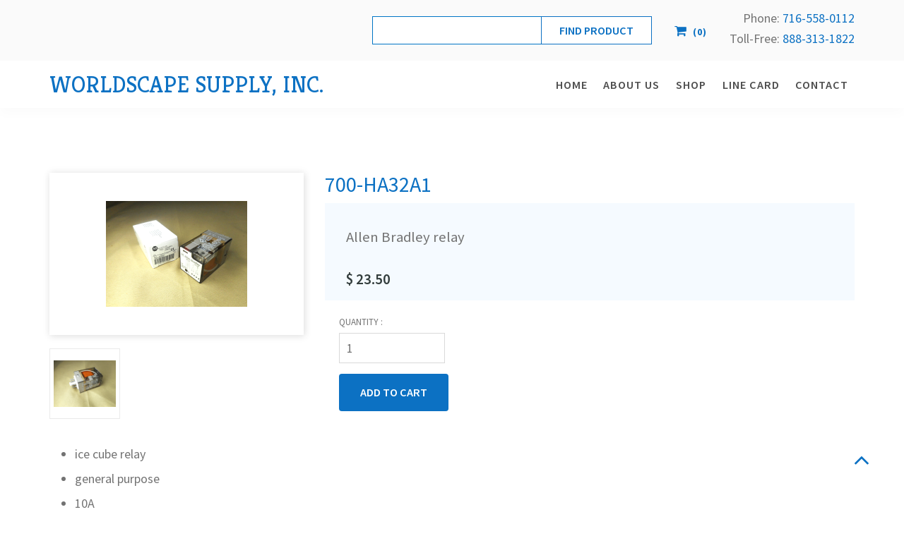

--- FILE ---
content_type: text/html; charset=UTF-8
request_url: https://www.worldscapesupply.com/catalog/p-101492/700-ha32a1
body_size: 5842
content:
<!DOCTYPE html PUBLIC "-//W3C//DTD XHTML 1.0 Transitional//EN" "http://www.w3.org/TR/xhtml1/DTD/xhtml1-transitional.dtd">
<html xmlns="http://www.w3.org/1999/xhtml">
  <head>
<meta http-equiv='X-UA-Compatible' content='IE=edge' />
    <title> 700-HA32A1 - Product Details </title>
    <meta http-equiv='Content-Type' content='text/html; charset=UTF-8' />
    <meta name="viewport" content="width=device-width, initial-scale=1.0">
    <meta http-equiv="Cache-Control" content="no-cache" />
    <meta http-equiv="Pragma" content="no-cache" />
    <meta name="Keywords" content="700-HA32A1, Allen Bradley, ice cube relay" />
    <meta name="Description" content="700-HA32A1, Allen Bradley, ice cube relay" />
    <meta name="Robots" content="index,follow" />
    <meta name="Author" content="360 PSG" />
    <meta name="Copyright" content="Client Name (copyright holder)" />
    <meta name="Generator" content="Fission Content Management System" />

    <script type='text/javascript'>
      var PF_pageLoaded = false;
    </script>

    <link rel='canonical' href='https://www.worldscapesupply.com/catalog/p-101492/700-ha32a1' />

    <!-- icons -->
    <link rel="shortcut icon" href="/templates/custom/worldscapesupply/favicon.png">
    <link rel="apple-touch-icon-precomposed" href="/templates/custom/worldscapesupply/apple-touch-icon.png">

    <!-- fonts -->
    <link href="//fonts.googleapis.com/css?family=Droid+Sans:400,700|Open+Sans:300,400,600,700,800|Kreon:300,400,700|Source+Sans+Pro:400,500,600,700" rel="stylesheet">

    <!-- styles -->
    <link rel="stylesheet" href="/templates/custom/worldscapesupply/css/bootstrap.min.css" />
    <link rel="stylesheet" href="/cmscore/js/flexslider/flexslider.css" />
    <link rel="stylesheet" href="/templates/custom/worldscapesupply/css/animate.css" />
    
<link href='/cmscore/css-js/fb5c965719f3460a1652c1acef02e173.css?v=1.29.23.095b69ca' rel='stylesheet' type='text/css'  />
<link href='/cmscore/js/dojo/dijit/themes/dijit.css?v=1.29.23.095b69ca' rel='stylesheet' type='text/css'/>
<link href='/cmscore/js/dojo/dijit/themes/claro/claro.css?v=1.29.23.095b69ca' rel='stylesheet' type='text/css'/>


    <!-- scripts -->
    <script type="text/javascript" src="//ajax.googleapis.com/ajax/libs/jquery/1.11.1/jquery.min.js"></script><script type="text/javascript">$.noConflict();</script>

<script type='text/javascript'>
var isLinuxServer = true; var isWindowsServer = false; var PF_QUICK_INFO_BLOCK_WIDTH = 200; var PF_QUICK_LAUNCH_BLOCK_HEIGHT = 100; var PF_QUICK_INFO_START = false; var PF_QUICK_LAUNCH_START = false; var TINYMCE_IMAGE_MANAGER_COMPONENT = 'imagemanager';  var TINYMCE_FILE_MANAGER_COMPONENT = 'filemanager'; var PF_WYSIWYG_ENGINE = 'CKEDITOR'; var PF_IS_CKEDITOR = 1; var CKEDITOR_BASEPATH = '/cmscore/ckeditor/4.5.7/'; var PF_IS_WYSIWYG_PRO = 0; var PF_IS_TINYMCE = 0;
</script>

<script type="text/javascript">var djConfig = {"baseUrl":"\/fission\/js\/dojo\/dojo\/","parseOnLoad":true,"modulePaths":{"pf":"\/fission\/js\/pf","cms":"\/js\/cms","cmsx":"\/app\/js\/cmsx"},"isDebug":false};</script>

<script src='/cmscore/css-js/6a074bc9561c0743259602c7ab461cd7.js?v=1.29.23.095b69ca' type='text/javascript'></script>


    <!--[if lt IE 9]>
      <script src="/templates/custom/worldscapesupply/js/html5shiv.js"></script>
      <script src="/templates/custom/worldscapesupply/js/respond.min.js"></script>
    <![endif]-->
    <script type="text/javascript" src="/templates/custom/worldscapesupply/js/bootstrap.min.js"></script>

    <!-- Google Tag Manager -->
<script>(function(w,d,s,l,i){w[l]=w[l]||[];w[l].push({'gtm.start':
new Date().getTime(),event:'gtm.js'});var f=d.getElementsByTagName(s)[0],
j=d.createElement(s),dl=l!='dataLayer'?'&l='+l:'';j.async=true;j.src=
'https://www.googletagmanager.com/gtm.js?id='+i+dl;f.parentNode.insertBefore(j,f);
})(window,document,'script','dataLayer','GTM-W33T2ZM');</script>
<!-- End Google Tag Manager -->



    <meta name="msvalidate.01" content="A3D4EF5471728C15BBFE9DBD25340356" />

    <meta name="google-site-verification" content="xA9WsgQ-Tqa96bJogeFAiN9r4ehMeg142dg-Iq8Nt-8" />


<!-- Global site tag (gtag.js) - Google Analytics -->
<script async src='https://www.googletagmanager.com/gtag/js?id=UA-125332680-1'></script>
<script>
    window.dataLayer = window.dataLayer || [];
    function gtag(){dataLayer.push(arguments);}
    gtag('js', new Date());
    
    gtag('config', 'UA-125332680-1');
</script>

</head>

<body onload='PF_pageLoaded=true; PF_JSA_generatePopUps_001();' class="base-theme">

  <!-- Google Tag Manager (noscript) -->
<noscript><iframe src="https://www.googletagmanager.com/ns.html?id=GTM-W33T2ZM"
height="0" width="0" style="display:none;visibility:hidden"></iframe></noscript>
<!-- End Google Tag Manager (noscript) -->
  
  <!-- Hotjar Tracking Code for https://www.worldscapesupply.com -->
<script>
    (function(h,o,t,j,a,r){
        h.hj=h.hj||function(){(h.hj.q=h.hj.q||[]).push(arguments)};
        h._hjSettings={hjid:1314372,hjsv:6};
        a=o.getElementsByTagName('head')[0];
        r=o.createElement('script');r.async=1;
        r.src=t+h._hjSettings.hjid+j+h._hjSettings.hjsv;
        a.appendChild(r);
    })(window,document,'https://static.hotjar.com/c/hotjar-','.js?sv=');
</script>
  
<div class='thetop'></div>


<div class="top-bar">
  <div class="container">

    <div class="row">
      <div class="col-sm-5 col-md-4">
        
      </div>

      <div class="col-sm-7 col-md-8">
        
          <div class="top-right">
            <div class='theme-side-by-side module-catalog-search-001'><div class='module'><h2 class='module-title'></h2><div class='module-content'><div class="product-search-module">
                        <form id='catalog_product_search' name='catalog_product_search' action="/catalog/product" method='get'  data-pf-form="true" style='margin:0px;'>
<input name='form_name' id='catalog_product_search_form_name' type='hidden' value='catalog_product_search' />
<input name='form_event' id='catalog_product_search_form_event' type='hidden' value='submit' />
<input type='text' name='q' id='q' value="" class="text-off" onfocus=" this.className='text-on';" onblur=" this.className='text-off';" /> 
<input type='submit' name='search' id='btn_search_catalog' value="Find Product" class="submit-off" onmouseover=" this.className='submit-over';" onmouseout=" this.className='submit-off';" onfocus=" this.className='submit-on';" onblur=" this.className='submit-off';" />    </form>
                    </div></div></div></div><div class='theme-side-by-side module-shopping-cart-001'><div class='module'><h2 class='module-title'></h2><div class='module-content'><div id='scm001_100015' class='scm001holder'><a href="/cart" class="shopping-cart"><i aria-hidden="true" class="fa fa-shopping-cart">&nbsp;</i> <span class="item-no"> (<span id='scm001_items_100015'>0</span>)</span> </a></div></div></div></div><div class='theme-side-by-side module-static-content-001'><div class='module'><h2 class='module-title'></h2><div class='module-content'><p>Phone:<a href="tel: +1716-558-0112">&nbsp;</a><a href="tel: +1716-558-0112">716-558-</a><a href="tel: +1716-558-0112">0112</a><br />
Toll-Free: <a href="tel: +1888-313-1822" onclick="ga('send', 'event', { eventCategory: 'toll_free_phone', eventAction: 'call', eventLabel: 'header'});">888-313-1822</a></p></div></div></div>
          </div>
        
      </div>
    </div>

  </div>
</div>


<nav class="navbar">
  <div class="container">
    <a class="navbar-brand" href="/">
      <h2>Worldscape Supply, Inc.</h2>
    </a>

    <button class="navbar-toggle" type="button" data-toggle="collapse" data-target="#navbar-menu" aria-controls="navbar-menu" aria-expanded="false" aria-label="Toggle navigation">
      <span>Menu</span> <i class="fa fa-bars"></i>
    </button>

    
    <div class="collapse navbar-collapse" id="navbar-menu">
      <div class='theme-blank module-menu-002'><div class='module'><div class='module-content'><div class='pf-cssmenu-mainmenu-div'><ul id='menu_812c33be33a6e052a5809c5cb38da886' class='pf-cssmenu-mainmenu'><li class='lev1 no-sub no-sub-lev1 first first-lev1 ' ><a href='https://www.worldscapesupply.com/'  class='lev1 no-sub no-sub-lev1 first first-lev1 '>Home</a></li><li class='lev1 no-sub no-sub-lev1 ' ><a href='https://www.worldscapesupply.com/about-us'  class='lev1 no-sub no-sub-lev1 '>About Us</a></li><li class='lev1 no-sub no-sub-lev1 ' ><a href='https://www.worldscapesupply.com/catalog'  class='lev1 no-sub no-sub-lev1 '>Shop</a></li><li class='lev1 no-sub no-sub-lev1 ' ><a href='https://www.worldscapesupply.com/line-card'  class='lev1 no-sub no-sub-lev1 '>Line Card</a></li><li class='lev1 no-sub no-sub-lev1 last last-lev1 ' ><a href='https://www.worldscapesupply.com/contact-us'  class='lev1 no-sub no-sub-lev1 last last-lev1 '>Contact</a></li></ul></div>
                <!--[if lte IE 6]>
                <script type='text/javascript'>Event.observe(window, 'load', function() { PF_cssmenu_hover('menu_812c33be33a6e052a5809c5cb38da886'); });</script>
                <![endif]-->
                </div></div></div>
    </div>
    
  </div>
</nav>








<section class="main" role="main">
  <div class="container">

    <div class="row">

      

      <div class="
      col-sm-12
      
      
      
      ">
        <div class='pf-responsive'>
<p>



<!-- product detail -->
<div class='catalog-product-details'>

    <div class="row">
        <div class="col-sm-4 catalog-item-graphic">
            <div class='catalog-product-pg sc-product-pg-1'><a href="https://www.worldscapesupply.com/content/images//products (5)/700-HA32A1.JPG" target='_blank' rel='lightbox[sc_product_lb_101492]'  title=""><img src='/content/images//products (5)/700-HA32A1.JPG' border='0' alt="" width='200' height='150' /></a></div>
            
            <div class='catalog-product-gg-gallery sc-product-gg-gallery-2'><a href="https://www.worldscapesupply.com/content/images//products (5)/700-HA32A1 (2).JPG" target='_blank' rel='lightbox[sc_product_lb_101492]'  title=""><img src='/content/images//products (5)/700-HA32A1 (2).JPG' border='0' alt="" width='24' height='18' /></a></div>
            
        </div>
        <div class="col-sm-8 catalog-item-details">
            <h1>700-HA32A1</h1>


            <div class="short-desc">
                
                <p><p>Allen Bradley relay</p>
</p>
                

                <p class='catalog-list-item-price'>$ 23.50</p>
            </div>


                <div id='catalog-stock-alert'>
                    
                    
                    
                </div>


                <!--   -->
                
                
                <div class='catalog-item-attributes'>
                    <a name='attributes'></a><form id='add_to_cart' name='add_to_cart' action="/catalog/product/add-to-cart/101492/" method='post'  data-pf-form="true" style='margin:0px;'>
<input name='form_name' id='add_to_cart_form_name' type='hidden' value='add_to_cart' />
<input name='form_event' id='add_to_cart_form_event' type='hidden' value='submit' />

<table>
<tr>
    <td>
        <table>
        
        </table>
    </td>
</tr>

<tr>
    <td>
    <table>
    <tr>
        <td class='form-caption-1'>Quantity :</td>
        <td class='form-element-1'><input type='text' name='cart_qty_id101492' id='cart_qty_id101492' value="1" class="text-off" onfocus=" this.className='text-on';" onblur=" this.className='text-off';" /></td>
    </tr>
    </table>
    </td>
</tr>



<tr>
    <td><input type='submit' name='submit_btn' id='submit_btn' value="Add to Cart" class="submit-off" onmouseover=" this.className='submit-over';" onmouseout=" this.className='submit-off';" onfocus=" this.className='submit-on';" onblur=" this.className='submit-off';" /></td>
</tr>

</table>
</form>
                    
                    
                </div>
                

                

                
        </div>
    </div>

    <div class="row product-description">
        <div class="col-sm-12">
            
            <ul>
	<li>ice cube relay</li>
	<li>general purpose</li>
	<li>10A</li>
	<li>2PDT</li>
	<li>120VAC</li>
	<li>8-pin</li>
</ul>

        </div>
    </div>

    

    
</div>

</p>

</div><!-- end pf-responsive -->
      </div>

      

    </div>

  </div>
</section>









<section class="section03">
  <div class="container">

    <div class="animation-element bounce-up in-view">
      <div class="subject">
        <div class="row">
          <div class='theme-basic module-static-content-001'><div class='module'><h2 class='module-title'></h2><div class='module-content'><div class="row">
<div class="col-sm-8 col-sm-offset-2">
<h2 style="text-align: center;">Contact Us</h2>

<p style="text-align: center;">For more information or a quote please contact us using the form below.</p>

<p style="text-align: center;"><form id='a100001_siteform' name='a100001_siteform' action="/catalog/p-101492/700-ha32a1" method='post'  data-pf-form="true" class="form-action" style='margin:0px;'>
<input name='form_name' id='a100001_siteform_form_name' type='hidden' value='a100001_siteform' />
<input name='form_event' id='a100001_siteform_form_event' type='hidden' value='submit' />
<input type='hidden' name='siteform_id'  value="100001" />
<input type='hidden' name='siteform_pfpmid'  value="10033" />
<input type='hidden' name='siteform_skin'  value="/custom/worldscapesupply" />
<input type='hidden' name='a100001_step' id='a100001_step' value="1" />
<input type='hidden' name='a100001_started_at' id='a100001_started_at' value="2026-01-31 15:41:20" />
<div class='form-layout'><div class="row">
  <div class="col-sm-4">
    <span class="form-caption-1"><label for='a100001_l100001_e100008_name'>Name</label></span><br/>
    <span class="form-element-1"><input type='text' name='a100001_l100001_e100008_name' id='a100001_l100001_e100008_name' value="" class="text-off" onfocus=" this.className='text-on';" onblur=" this.className='text-off';" /></span>
    
  </div>
  <div class="col-sm-4">
    <span class="form-caption-1"><label for='a100001_l100001_e100009_email'>Email</label></span><br/>
    <span class="form-element-1"><input type='text' name='a100001_l100001_e100009_email' id='a100001_l100001_e100009_email' value="" class="text-off" onfocus=" this.className='text-on';" onblur=" this.className='text-off';" /></span>
    
  </div>
  <div class="col-sm-4">
    <span class="form-caption-1"><label for='a100001_l100001_e100010_phone_number'>Phone Number</label></span><br/>
    <span class="form-element-1"><input type='text' name='a100001_l100001_e100010_phone_number' id='a100001_l100001_e100010_phone_number' value="" class="text-off" onfocus=" this.className='text-on';" onblur=" this.className='text-off';" /></span>
    
  </div>
</div>

<div class="row">
  <div class="col-sm-12">
    <span class="form-caption-1"><label for='a100001_l100001_e100011_message'>Message</label></span><br/>
    <span class="form-element-1"><textarea name='a100001_l100001_e100011_message' id='a100001_l100001_e100011_message' rows="3" cols="30" class="textarea-off" onfocus=" this.className='textarea-on';" onblur=" this.className='textarea-off';"></textarea></span>
    
  </div>
</div><table></table></div><div id='a100001_captcha' class='captcha-normal' style='padding:4px;'><div
  class="g-recaptcha"
  data-sitekey="6LdjOBMTAAAAAFmv8eSu7I8_qw5qaF0o6sGrqXbA"
  data-size="normal"
  data-theme="light"></div>
<noscript>
  <div style="width: 302px;">
    <div style="position: relative; width: 302px;">
      <div style="width: 302px;">
        <iframe src="https://www.google.com/recaptcha/api/fallback?k=6LdjOBMTAAAAAFmv8eSu7I8_qw5qaF0o6sGrqXbA"
          frameborder="0" scrolling="no"
          style="width: 302px; height:422px; border-style: none;">
        </iframe>
      </div>
      <div style="position: relative; right: 25px; left: 0px; width: 300px; height: 60px; border-style: none;
        bottom: 12px; margin: 0px; padding: 0px;
        background: #f9f9f9; border: 1px solid #c1c1c1; border-radius: 3px;">
        <textarea id="g-recaptcha-response" name="g-recaptcha-response"
          class="g-recaptcha-response"
          style="width: 250px; height: 40px; border: 1px solid #c1c1c1;
          margin: 10px 25px; padding: 0px; resize: none;" >
        </textarea>
      </div>
    </div>
  </div>
</noscript>
</div><table width='100%'><tr><td align='left'><div align='left' id='a100001_submit_btn_container'><input type='submit' name='a100001_submit_btn' id='a100001_submit_btn' value="Submit" onclick="this.style.display='none'; if (document.getElementById('a100001_submit_btn_container')) { document.getElementById('a100001_submit_btn_container').style.display='none'; } if (document.getElementById('a100001_submit_btn_processing')) { document.getElementById('a100001_submit_btn_processing').style.display='block'; }  return true;" class="submit-off" onmouseover=" this.className='submit-over';" onmouseout=" this.className='submit-off';" onfocus=" this.className='submit-on';" onblur=" this.className='submit-off';" style='cursor:pointer; ' /></div><div  align='left' style="display:none;" id='a100001_submit_btn_processing'>Processing...</div></td></tr></table></form></p>
</div>
</div></div></div></div>
        </div>
      </div>
    </div>

  </div>
</section>
















<section class="strong-footer">
  <div class="container">
    <div class='theme-side-by-side module-static-content-001'><div class='module'><h2 class='module-title'></h2><div class='module-content'><h2>WorldScape Supply, Inc.</h2>

<p>1971 Abbott Road<br />
Lackawanna, NY 14218 USA</p>

<p>Phone: <a href="tel: +1716-558-4400" onclick="ga('send', 'event', { eventCategory: 'phone', eventAction: 'call', eventLabel: 'footer'});">716-558-4400</a><br />
Toll-Free: <a href="tel: +1888-313-1822" onclick="ga('send', 'event', { eventCategory: 'toll_free_phone', eventAction: 'call', eventLabel: 'footer'});">888-313-1822</a><br />
Fax: 716-558-0113</p>

<p>Email: <a href="/cdn-cgi/l/email-protection#c9baa8a5acba89aea6bea6bba5adbaaaa8b9ace7aaa6a4" onclick="ga('send', 'event', { eventCategory: 'mail_to', eventAction: 'email', eventLabel: 'footer'});"><span class="__cf_email__" data-cfemail="de9599eaeaeeecec9eb9b3bfb7b2f0bdb1b3">[email&#160;protected]</span></a></p></div></div></div><div class='theme-side-by-side module-static-content-001'><div class='module'><h2 class='module-title'>Links</h2><div class='module-content'><ul>
	<li><a href="/">S</a><a href="https://www.worldscapesupply.com/returns-and-shipping">hipping &amp; Returns</a></li>
	<li><a href="https://www.worldscapesupply.com/line-card">Line Card</a></li>
</ul></div></div></div><div class='theme-side-by-side module-static-content-001'><div class='module'><h2 class='module-title'>Quick Links</h2><div class='module-content'><ul>
	<li><a href="https://www.worldscapesupply.com/about-us">About Us</a></li>
	<li><a href="https://www.worldscapesupply.com/catalog">Shop</a></li>
	<li><a href="https://www.worldscapesupply.com/catalog/categories">Product Categories</a></li>
	<li><a href="https://www.worldscapesupply.com/returns-and-shipping">Returns &amp; Shipping</a></li>
	<li><a href="https://www.worldscapesupply.com/contact-us">Contact Us</a></li>
</ul></div></div></div>
  </div>
</section>



<footer class="footer">
  <div class="container">
    <span>Powered by Fission <a rel="nofollow" href='http://www.fissionwebsystem.com' target='_blank'>Content Management System</a> | <a rel="nofollow" href='http://www.360psg.com' target='_blank'>Website Design</a> by 360 PSG</span>
  </div>
</footer>


<div class='scrolltop'>
  <div class='scroll icon'><i class="fa fa-2x fa-angle-up"></i></div>
</div>

<div id='pfwindow_handler' style='visibility:hidden;'>
  <div id='pfwindow_loading'><img src='/cmscore/images/loading/150x150.gif' width='150' height='150' style='display:none;' border='0' alt='Loading' title='' /></div>
</div>

<div id='debug_window'></div>

<img src='/cmscore/js-detect.php?e=1' height='1' width='1' alt='' style='display:none;' /><noscript><img src='/cmscore/js-detect.php?e=0' height='1' width='1' alt='' style='display:none;' /></noscript>

<script data-cfasync="false" src="/cdn-cgi/scripts/5c5dd728/cloudflare-static/email-decode.min.js"></script><script type="text/javascript" src="/templates/custom/worldscapesupply/js/jquery.stellar.js"></script>
<script type="text/javascript" src="/templates/custom/worldscapesupply/js/scripts.js"></script>
<script type="text/javascript" src="/cmscore/js/flexslider/jquery.flexslider-min.js"></script>
<script type="text/javascript" src="/templates/custom/worldscapesupply/js/jquery.matchHeight.js"></script>



<script src="//www.google.com/recaptcha/api.js?onload=reCaptchaV2Callback&render=explicit" async defer></script>
<script>
(function($) {
    $(function() {
        reCaptchaV2Callback = function() {
            if(!jQuery('iframe[title="recaptcha widget"]')[0]) {
                $('.g-recaptcha').each(function(index, el) {
                    grecaptcha.render(el, {'sitekey' : '6LdjOBMTAAAAAFmv8eSu7I8_qw5qaF0o6sGrqXbA'});
                });
            }
        };
    });
})(jQuery);
</script>
<script defer src="https://static.cloudflareinsights.com/beacon.min.js/vcd15cbe7772f49c399c6a5babf22c1241717689176015" integrity="sha512-ZpsOmlRQV6y907TI0dKBHq9Md29nnaEIPlkf84rnaERnq6zvWvPUqr2ft8M1aS28oN72PdrCzSjY4U6VaAw1EQ==" data-cf-beacon='{"version":"2024.11.0","token":"c00c2437eb9f4bafa7a162dc5a22d48b","r":1,"server_timing":{"name":{"cfCacheStatus":true,"cfEdge":true,"cfExtPri":true,"cfL4":true,"cfOrigin":true,"cfSpeedBrain":true},"location_startswith":null}}' crossorigin="anonymous"></script>
</body>
</html>

--- FILE ---
content_type: text/html; charset=utf-8
request_url: https://www.google.com/recaptcha/api2/anchor?ar=1&k=6LdjOBMTAAAAAFmv8eSu7I8_qw5qaF0o6sGrqXbA&co=aHR0cHM6Ly93d3cud29ybGRzY2FwZXN1cHBseS5jb206NDQz&hl=en&v=N67nZn4AqZkNcbeMu4prBgzg&theme=light&size=normal&anchor-ms=20000&execute-ms=30000&cb=lziys02lv6zk
body_size: 49488
content:
<!DOCTYPE HTML><html dir="ltr" lang="en"><head><meta http-equiv="Content-Type" content="text/html; charset=UTF-8">
<meta http-equiv="X-UA-Compatible" content="IE=edge">
<title>reCAPTCHA</title>
<style type="text/css">
/* cyrillic-ext */
@font-face {
  font-family: 'Roboto';
  font-style: normal;
  font-weight: 400;
  font-stretch: 100%;
  src: url(//fonts.gstatic.com/s/roboto/v48/KFO7CnqEu92Fr1ME7kSn66aGLdTylUAMa3GUBHMdazTgWw.woff2) format('woff2');
  unicode-range: U+0460-052F, U+1C80-1C8A, U+20B4, U+2DE0-2DFF, U+A640-A69F, U+FE2E-FE2F;
}
/* cyrillic */
@font-face {
  font-family: 'Roboto';
  font-style: normal;
  font-weight: 400;
  font-stretch: 100%;
  src: url(//fonts.gstatic.com/s/roboto/v48/KFO7CnqEu92Fr1ME7kSn66aGLdTylUAMa3iUBHMdazTgWw.woff2) format('woff2');
  unicode-range: U+0301, U+0400-045F, U+0490-0491, U+04B0-04B1, U+2116;
}
/* greek-ext */
@font-face {
  font-family: 'Roboto';
  font-style: normal;
  font-weight: 400;
  font-stretch: 100%;
  src: url(//fonts.gstatic.com/s/roboto/v48/KFO7CnqEu92Fr1ME7kSn66aGLdTylUAMa3CUBHMdazTgWw.woff2) format('woff2');
  unicode-range: U+1F00-1FFF;
}
/* greek */
@font-face {
  font-family: 'Roboto';
  font-style: normal;
  font-weight: 400;
  font-stretch: 100%;
  src: url(//fonts.gstatic.com/s/roboto/v48/KFO7CnqEu92Fr1ME7kSn66aGLdTylUAMa3-UBHMdazTgWw.woff2) format('woff2');
  unicode-range: U+0370-0377, U+037A-037F, U+0384-038A, U+038C, U+038E-03A1, U+03A3-03FF;
}
/* math */
@font-face {
  font-family: 'Roboto';
  font-style: normal;
  font-weight: 400;
  font-stretch: 100%;
  src: url(//fonts.gstatic.com/s/roboto/v48/KFO7CnqEu92Fr1ME7kSn66aGLdTylUAMawCUBHMdazTgWw.woff2) format('woff2');
  unicode-range: U+0302-0303, U+0305, U+0307-0308, U+0310, U+0312, U+0315, U+031A, U+0326-0327, U+032C, U+032F-0330, U+0332-0333, U+0338, U+033A, U+0346, U+034D, U+0391-03A1, U+03A3-03A9, U+03B1-03C9, U+03D1, U+03D5-03D6, U+03F0-03F1, U+03F4-03F5, U+2016-2017, U+2034-2038, U+203C, U+2040, U+2043, U+2047, U+2050, U+2057, U+205F, U+2070-2071, U+2074-208E, U+2090-209C, U+20D0-20DC, U+20E1, U+20E5-20EF, U+2100-2112, U+2114-2115, U+2117-2121, U+2123-214F, U+2190, U+2192, U+2194-21AE, U+21B0-21E5, U+21F1-21F2, U+21F4-2211, U+2213-2214, U+2216-22FF, U+2308-230B, U+2310, U+2319, U+231C-2321, U+2336-237A, U+237C, U+2395, U+239B-23B7, U+23D0, U+23DC-23E1, U+2474-2475, U+25AF, U+25B3, U+25B7, U+25BD, U+25C1, U+25CA, U+25CC, U+25FB, U+266D-266F, U+27C0-27FF, U+2900-2AFF, U+2B0E-2B11, U+2B30-2B4C, U+2BFE, U+3030, U+FF5B, U+FF5D, U+1D400-1D7FF, U+1EE00-1EEFF;
}
/* symbols */
@font-face {
  font-family: 'Roboto';
  font-style: normal;
  font-weight: 400;
  font-stretch: 100%;
  src: url(//fonts.gstatic.com/s/roboto/v48/KFO7CnqEu92Fr1ME7kSn66aGLdTylUAMaxKUBHMdazTgWw.woff2) format('woff2');
  unicode-range: U+0001-000C, U+000E-001F, U+007F-009F, U+20DD-20E0, U+20E2-20E4, U+2150-218F, U+2190, U+2192, U+2194-2199, U+21AF, U+21E6-21F0, U+21F3, U+2218-2219, U+2299, U+22C4-22C6, U+2300-243F, U+2440-244A, U+2460-24FF, U+25A0-27BF, U+2800-28FF, U+2921-2922, U+2981, U+29BF, U+29EB, U+2B00-2BFF, U+4DC0-4DFF, U+FFF9-FFFB, U+10140-1018E, U+10190-1019C, U+101A0, U+101D0-101FD, U+102E0-102FB, U+10E60-10E7E, U+1D2C0-1D2D3, U+1D2E0-1D37F, U+1F000-1F0FF, U+1F100-1F1AD, U+1F1E6-1F1FF, U+1F30D-1F30F, U+1F315, U+1F31C, U+1F31E, U+1F320-1F32C, U+1F336, U+1F378, U+1F37D, U+1F382, U+1F393-1F39F, U+1F3A7-1F3A8, U+1F3AC-1F3AF, U+1F3C2, U+1F3C4-1F3C6, U+1F3CA-1F3CE, U+1F3D4-1F3E0, U+1F3ED, U+1F3F1-1F3F3, U+1F3F5-1F3F7, U+1F408, U+1F415, U+1F41F, U+1F426, U+1F43F, U+1F441-1F442, U+1F444, U+1F446-1F449, U+1F44C-1F44E, U+1F453, U+1F46A, U+1F47D, U+1F4A3, U+1F4B0, U+1F4B3, U+1F4B9, U+1F4BB, U+1F4BF, U+1F4C8-1F4CB, U+1F4D6, U+1F4DA, U+1F4DF, U+1F4E3-1F4E6, U+1F4EA-1F4ED, U+1F4F7, U+1F4F9-1F4FB, U+1F4FD-1F4FE, U+1F503, U+1F507-1F50B, U+1F50D, U+1F512-1F513, U+1F53E-1F54A, U+1F54F-1F5FA, U+1F610, U+1F650-1F67F, U+1F687, U+1F68D, U+1F691, U+1F694, U+1F698, U+1F6AD, U+1F6B2, U+1F6B9-1F6BA, U+1F6BC, U+1F6C6-1F6CF, U+1F6D3-1F6D7, U+1F6E0-1F6EA, U+1F6F0-1F6F3, U+1F6F7-1F6FC, U+1F700-1F7FF, U+1F800-1F80B, U+1F810-1F847, U+1F850-1F859, U+1F860-1F887, U+1F890-1F8AD, U+1F8B0-1F8BB, U+1F8C0-1F8C1, U+1F900-1F90B, U+1F93B, U+1F946, U+1F984, U+1F996, U+1F9E9, U+1FA00-1FA6F, U+1FA70-1FA7C, U+1FA80-1FA89, U+1FA8F-1FAC6, U+1FACE-1FADC, U+1FADF-1FAE9, U+1FAF0-1FAF8, U+1FB00-1FBFF;
}
/* vietnamese */
@font-face {
  font-family: 'Roboto';
  font-style: normal;
  font-weight: 400;
  font-stretch: 100%;
  src: url(//fonts.gstatic.com/s/roboto/v48/KFO7CnqEu92Fr1ME7kSn66aGLdTylUAMa3OUBHMdazTgWw.woff2) format('woff2');
  unicode-range: U+0102-0103, U+0110-0111, U+0128-0129, U+0168-0169, U+01A0-01A1, U+01AF-01B0, U+0300-0301, U+0303-0304, U+0308-0309, U+0323, U+0329, U+1EA0-1EF9, U+20AB;
}
/* latin-ext */
@font-face {
  font-family: 'Roboto';
  font-style: normal;
  font-weight: 400;
  font-stretch: 100%;
  src: url(//fonts.gstatic.com/s/roboto/v48/KFO7CnqEu92Fr1ME7kSn66aGLdTylUAMa3KUBHMdazTgWw.woff2) format('woff2');
  unicode-range: U+0100-02BA, U+02BD-02C5, U+02C7-02CC, U+02CE-02D7, U+02DD-02FF, U+0304, U+0308, U+0329, U+1D00-1DBF, U+1E00-1E9F, U+1EF2-1EFF, U+2020, U+20A0-20AB, U+20AD-20C0, U+2113, U+2C60-2C7F, U+A720-A7FF;
}
/* latin */
@font-face {
  font-family: 'Roboto';
  font-style: normal;
  font-weight: 400;
  font-stretch: 100%;
  src: url(//fonts.gstatic.com/s/roboto/v48/KFO7CnqEu92Fr1ME7kSn66aGLdTylUAMa3yUBHMdazQ.woff2) format('woff2');
  unicode-range: U+0000-00FF, U+0131, U+0152-0153, U+02BB-02BC, U+02C6, U+02DA, U+02DC, U+0304, U+0308, U+0329, U+2000-206F, U+20AC, U+2122, U+2191, U+2193, U+2212, U+2215, U+FEFF, U+FFFD;
}
/* cyrillic-ext */
@font-face {
  font-family: 'Roboto';
  font-style: normal;
  font-weight: 500;
  font-stretch: 100%;
  src: url(//fonts.gstatic.com/s/roboto/v48/KFO7CnqEu92Fr1ME7kSn66aGLdTylUAMa3GUBHMdazTgWw.woff2) format('woff2');
  unicode-range: U+0460-052F, U+1C80-1C8A, U+20B4, U+2DE0-2DFF, U+A640-A69F, U+FE2E-FE2F;
}
/* cyrillic */
@font-face {
  font-family: 'Roboto';
  font-style: normal;
  font-weight: 500;
  font-stretch: 100%;
  src: url(//fonts.gstatic.com/s/roboto/v48/KFO7CnqEu92Fr1ME7kSn66aGLdTylUAMa3iUBHMdazTgWw.woff2) format('woff2');
  unicode-range: U+0301, U+0400-045F, U+0490-0491, U+04B0-04B1, U+2116;
}
/* greek-ext */
@font-face {
  font-family: 'Roboto';
  font-style: normal;
  font-weight: 500;
  font-stretch: 100%;
  src: url(//fonts.gstatic.com/s/roboto/v48/KFO7CnqEu92Fr1ME7kSn66aGLdTylUAMa3CUBHMdazTgWw.woff2) format('woff2');
  unicode-range: U+1F00-1FFF;
}
/* greek */
@font-face {
  font-family: 'Roboto';
  font-style: normal;
  font-weight: 500;
  font-stretch: 100%;
  src: url(//fonts.gstatic.com/s/roboto/v48/KFO7CnqEu92Fr1ME7kSn66aGLdTylUAMa3-UBHMdazTgWw.woff2) format('woff2');
  unicode-range: U+0370-0377, U+037A-037F, U+0384-038A, U+038C, U+038E-03A1, U+03A3-03FF;
}
/* math */
@font-face {
  font-family: 'Roboto';
  font-style: normal;
  font-weight: 500;
  font-stretch: 100%;
  src: url(//fonts.gstatic.com/s/roboto/v48/KFO7CnqEu92Fr1ME7kSn66aGLdTylUAMawCUBHMdazTgWw.woff2) format('woff2');
  unicode-range: U+0302-0303, U+0305, U+0307-0308, U+0310, U+0312, U+0315, U+031A, U+0326-0327, U+032C, U+032F-0330, U+0332-0333, U+0338, U+033A, U+0346, U+034D, U+0391-03A1, U+03A3-03A9, U+03B1-03C9, U+03D1, U+03D5-03D6, U+03F0-03F1, U+03F4-03F5, U+2016-2017, U+2034-2038, U+203C, U+2040, U+2043, U+2047, U+2050, U+2057, U+205F, U+2070-2071, U+2074-208E, U+2090-209C, U+20D0-20DC, U+20E1, U+20E5-20EF, U+2100-2112, U+2114-2115, U+2117-2121, U+2123-214F, U+2190, U+2192, U+2194-21AE, U+21B0-21E5, U+21F1-21F2, U+21F4-2211, U+2213-2214, U+2216-22FF, U+2308-230B, U+2310, U+2319, U+231C-2321, U+2336-237A, U+237C, U+2395, U+239B-23B7, U+23D0, U+23DC-23E1, U+2474-2475, U+25AF, U+25B3, U+25B7, U+25BD, U+25C1, U+25CA, U+25CC, U+25FB, U+266D-266F, U+27C0-27FF, U+2900-2AFF, U+2B0E-2B11, U+2B30-2B4C, U+2BFE, U+3030, U+FF5B, U+FF5D, U+1D400-1D7FF, U+1EE00-1EEFF;
}
/* symbols */
@font-face {
  font-family: 'Roboto';
  font-style: normal;
  font-weight: 500;
  font-stretch: 100%;
  src: url(//fonts.gstatic.com/s/roboto/v48/KFO7CnqEu92Fr1ME7kSn66aGLdTylUAMaxKUBHMdazTgWw.woff2) format('woff2');
  unicode-range: U+0001-000C, U+000E-001F, U+007F-009F, U+20DD-20E0, U+20E2-20E4, U+2150-218F, U+2190, U+2192, U+2194-2199, U+21AF, U+21E6-21F0, U+21F3, U+2218-2219, U+2299, U+22C4-22C6, U+2300-243F, U+2440-244A, U+2460-24FF, U+25A0-27BF, U+2800-28FF, U+2921-2922, U+2981, U+29BF, U+29EB, U+2B00-2BFF, U+4DC0-4DFF, U+FFF9-FFFB, U+10140-1018E, U+10190-1019C, U+101A0, U+101D0-101FD, U+102E0-102FB, U+10E60-10E7E, U+1D2C0-1D2D3, U+1D2E0-1D37F, U+1F000-1F0FF, U+1F100-1F1AD, U+1F1E6-1F1FF, U+1F30D-1F30F, U+1F315, U+1F31C, U+1F31E, U+1F320-1F32C, U+1F336, U+1F378, U+1F37D, U+1F382, U+1F393-1F39F, U+1F3A7-1F3A8, U+1F3AC-1F3AF, U+1F3C2, U+1F3C4-1F3C6, U+1F3CA-1F3CE, U+1F3D4-1F3E0, U+1F3ED, U+1F3F1-1F3F3, U+1F3F5-1F3F7, U+1F408, U+1F415, U+1F41F, U+1F426, U+1F43F, U+1F441-1F442, U+1F444, U+1F446-1F449, U+1F44C-1F44E, U+1F453, U+1F46A, U+1F47D, U+1F4A3, U+1F4B0, U+1F4B3, U+1F4B9, U+1F4BB, U+1F4BF, U+1F4C8-1F4CB, U+1F4D6, U+1F4DA, U+1F4DF, U+1F4E3-1F4E6, U+1F4EA-1F4ED, U+1F4F7, U+1F4F9-1F4FB, U+1F4FD-1F4FE, U+1F503, U+1F507-1F50B, U+1F50D, U+1F512-1F513, U+1F53E-1F54A, U+1F54F-1F5FA, U+1F610, U+1F650-1F67F, U+1F687, U+1F68D, U+1F691, U+1F694, U+1F698, U+1F6AD, U+1F6B2, U+1F6B9-1F6BA, U+1F6BC, U+1F6C6-1F6CF, U+1F6D3-1F6D7, U+1F6E0-1F6EA, U+1F6F0-1F6F3, U+1F6F7-1F6FC, U+1F700-1F7FF, U+1F800-1F80B, U+1F810-1F847, U+1F850-1F859, U+1F860-1F887, U+1F890-1F8AD, U+1F8B0-1F8BB, U+1F8C0-1F8C1, U+1F900-1F90B, U+1F93B, U+1F946, U+1F984, U+1F996, U+1F9E9, U+1FA00-1FA6F, U+1FA70-1FA7C, U+1FA80-1FA89, U+1FA8F-1FAC6, U+1FACE-1FADC, U+1FADF-1FAE9, U+1FAF0-1FAF8, U+1FB00-1FBFF;
}
/* vietnamese */
@font-face {
  font-family: 'Roboto';
  font-style: normal;
  font-weight: 500;
  font-stretch: 100%;
  src: url(//fonts.gstatic.com/s/roboto/v48/KFO7CnqEu92Fr1ME7kSn66aGLdTylUAMa3OUBHMdazTgWw.woff2) format('woff2');
  unicode-range: U+0102-0103, U+0110-0111, U+0128-0129, U+0168-0169, U+01A0-01A1, U+01AF-01B0, U+0300-0301, U+0303-0304, U+0308-0309, U+0323, U+0329, U+1EA0-1EF9, U+20AB;
}
/* latin-ext */
@font-face {
  font-family: 'Roboto';
  font-style: normal;
  font-weight: 500;
  font-stretch: 100%;
  src: url(//fonts.gstatic.com/s/roboto/v48/KFO7CnqEu92Fr1ME7kSn66aGLdTylUAMa3KUBHMdazTgWw.woff2) format('woff2');
  unicode-range: U+0100-02BA, U+02BD-02C5, U+02C7-02CC, U+02CE-02D7, U+02DD-02FF, U+0304, U+0308, U+0329, U+1D00-1DBF, U+1E00-1E9F, U+1EF2-1EFF, U+2020, U+20A0-20AB, U+20AD-20C0, U+2113, U+2C60-2C7F, U+A720-A7FF;
}
/* latin */
@font-face {
  font-family: 'Roboto';
  font-style: normal;
  font-weight: 500;
  font-stretch: 100%;
  src: url(//fonts.gstatic.com/s/roboto/v48/KFO7CnqEu92Fr1ME7kSn66aGLdTylUAMa3yUBHMdazQ.woff2) format('woff2');
  unicode-range: U+0000-00FF, U+0131, U+0152-0153, U+02BB-02BC, U+02C6, U+02DA, U+02DC, U+0304, U+0308, U+0329, U+2000-206F, U+20AC, U+2122, U+2191, U+2193, U+2212, U+2215, U+FEFF, U+FFFD;
}
/* cyrillic-ext */
@font-face {
  font-family: 'Roboto';
  font-style: normal;
  font-weight: 900;
  font-stretch: 100%;
  src: url(//fonts.gstatic.com/s/roboto/v48/KFO7CnqEu92Fr1ME7kSn66aGLdTylUAMa3GUBHMdazTgWw.woff2) format('woff2');
  unicode-range: U+0460-052F, U+1C80-1C8A, U+20B4, U+2DE0-2DFF, U+A640-A69F, U+FE2E-FE2F;
}
/* cyrillic */
@font-face {
  font-family: 'Roboto';
  font-style: normal;
  font-weight: 900;
  font-stretch: 100%;
  src: url(//fonts.gstatic.com/s/roboto/v48/KFO7CnqEu92Fr1ME7kSn66aGLdTylUAMa3iUBHMdazTgWw.woff2) format('woff2');
  unicode-range: U+0301, U+0400-045F, U+0490-0491, U+04B0-04B1, U+2116;
}
/* greek-ext */
@font-face {
  font-family: 'Roboto';
  font-style: normal;
  font-weight: 900;
  font-stretch: 100%;
  src: url(//fonts.gstatic.com/s/roboto/v48/KFO7CnqEu92Fr1ME7kSn66aGLdTylUAMa3CUBHMdazTgWw.woff2) format('woff2');
  unicode-range: U+1F00-1FFF;
}
/* greek */
@font-face {
  font-family: 'Roboto';
  font-style: normal;
  font-weight: 900;
  font-stretch: 100%;
  src: url(//fonts.gstatic.com/s/roboto/v48/KFO7CnqEu92Fr1ME7kSn66aGLdTylUAMa3-UBHMdazTgWw.woff2) format('woff2');
  unicode-range: U+0370-0377, U+037A-037F, U+0384-038A, U+038C, U+038E-03A1, U+03A3-03FF;
}
/* math */
@font-face {
  font-family: 'Roboto';
  font-style: normal;
  font-weight: 900;
  font-stretch: 100%;
  src: url(//fonts.gstatic.com/s/roboto/v48/KFO7CnqEu92Fr1ME7kSn66aGLdTylUAMawCUBHMdazTgWw.woff2) format('woff2');
  unicode-range: U+0302-0303, U+0305, U+0307-0308, U+0310, U+0312, U+0315, U+031A, U+0326-0327, U+032C, U+032F-0330, U+0332-0333, U+0338, U+033A, U+0346, U+034D, U+0391-03A1, U+03A3-03A9, U+03B1-03C9, U+03D1, U+03D5-03D6, U+03F0-03F1, U+03F4-03F5, U+2016-2017, U+2034-2038, U+203C, U+2040, U+2043, U+2047, U+2050, U+2057, U+205F, U+2070-2071, U+2074-208E, U+2090-209C, U+20D0-20DC, U+20E1, U+20E5-20EF, U+2100-2112, U+2114-2115, U+2117-2121, U+2123-214F, U+2190, U+2192, U+2194-21AE, U+21B0-21E5, U+21F1-21F2, U+21F4-2211, U+2213-2214, U+2216-22FF, U+2308-230B, U+2310, U+2319, U+231C-2321, U+2336-237A, U+237C, U+2395, U+239B-23B7, U+23D0, U+23DC-23E1, U+2474-2475, U+25AF, U+25B3, U+25B7, U+25BD, U+25C1, U+25CA, U+25CC, U+25FB, U+266D-266F, U+27C0-27FF, U+2900-2AFF, U+2B0E-2B11, U+2B30-2B4C, U+2BFE, U+3030, U+FF5B, U+FF5D, U+1D400-1D7FF, U+1EE00-1EEFF;
}
/* symbols */
@font-face {
  font-family: 'Roboto';
  font-style: normal;
  font-weight: 900;
  font-stretch: 100%;
  src: url(//fonts.gstatic.com/s/roboto/v48/KFO7CnqEu92Fr1ME7kSn66aGLdTylUAMaxKUBHMdazTgWw.woff2) format('woff2');
  unicode-range: U+0001-000C, U+000E-001F, U+007F-009F, U+20DD-20E0, U+20E2-20E4, U+2150-218F, U+2190, U+2192, U+2194-2199, U+21AF, U+21E6-21F0, U+21F3, U+2218-2219, U+2299, U+22C4-22C6, U+2300-243F, U+2440-244A, U+2460-24FF, U+25A0-27BF, U+2800-28FF, U+2921-2922, U+2981, U+29BF, U+29EB, U+2B00-2BFF, U+4DC0-4DFF, U+FFF9-FFFB, U+10140-1018E, U+10190-1019C, U+101A0, U+101D0-101FD, U+102E0-102FB, U+10E60-10E7E, U+1D2C0-1D2D3, U+1D2E0-1D37F, U+1F000-1F0FF, U+1F100-1F1AD, U+1F1E6-1F1FF, U+1F30D-1F30F, U+1F315, U+1F31C, U+1F31E, U+1F320-1F32C, U+1F336, U+1F378, U+1F37D, U+1F382, U+1F393-1F39F, U+1F3A7-1F3A8, U+1F3AC-1F3AF, U+1F3C2, U+1F3C4-1F3C6, U+1F3CA-1F3CE, U+1F3D4-1F3E0, U+1F3ED, U+1F3F1-1F3F3, U+1F3F5-1F3F7, U+1F408, U+1F415, U+1F41F, U+1F426, U+1F43F, U+1F441-1F442, U+1F444, U+1F446-1F449, U+1F44C-1F44E, U+1F453, U+1F46A, U+1F47D, U+1F4A3, U+1F4B0, U+1F4B3, U+1F4B9, U+1F4BB, U+1F4BF, U+1F4C8-1F4CB, U+1F4D6, U+1F4DA, U+1F4DF, U+1F4E3-1F4E6, U+1F4EA-1F4ED, U+1F4F7, U+1F4F9-1F4FB, U+1F4FD-1F4FE, U+1F503, U+1F507-1F50B, U+1F50D, U+1F512-1F513, U+1F53E-1F54A, U+1F54F-1F5FA, U+1F610, U+1F650-1F67F, U+1F687, U+1F68D, U+1F691, U+1F694, U+1F698, U+1F6AD, U+1F6B2, U+1F6B9-1F6BA, U+1F6BC, U+1F6C6-1F6CF, U+1F6D3-1F6D7, U+1F6E0-1F6EA, U+1F6F0-1F6F3, U+1F6F7-1F6FC, U+1F700-1F7FF, U+1F800-1F80B, U+1F810-1F847, U+1F850-1F859, U+1F860-1F887, U+1F890-1F8AD, U+1F8B0-1F8BB, U+1F8C0-1F8C1, U+1F900-1F90B, U+1F93B, U+1F946, U+1F984, U+1F996, U+1F9E9, U+1FA00-1FA6F, U+1FA70-1FA7C, U+1FA80-1FA89, U+1FA8F-1FAC6, U+1FACE-1FADC, U+1FADF-1FAE9, U+1FAF0-1FAF8, U+1FB00-1FBFF;
}
/* vietnamese */
@font-face {
  font-family: 'Roboto';
  font-style: normal;
  font-weight: 900;
  font-stretch: 100%;
  src: url(//fonts.gstatic.com/s/roboto/v48/KFO7CnqEu92Fr1ME7kSn66aGLdTylUAMa3OUBHMdazTgWw.woff2) format('woff2');
  unicode-range: U+0102-0103, U+0110-0111, U+0128-0129, U+0168-0169, U+01A0-01A1, U+01AF-01B0, U+0300-0301, U+0303-0304, U+0308-0309, U+0323, U+0329, U+1EA0-1EF9, U+20AB;
}
/* latin-ext */
@font-face {
  font-family: 'Roboto';
  font-style: normal;
  font-weight: 900;
  font-stretch: 100%;
  src: url(//fonts.gstatic.com/s/roboto/v48/KFO7CnqEu92Fr1ME7kSn66aGLdTylUAMa3KUBHMdazTgWw.woff2) format('woff2');
  unicode-range: U+0100-02BA, U+02BD-02C5, U+02C7-02CC, U+02CE-02D7, U+02DD-02FF, U+0304, U+0308, U+0329, U+1D00-1DBF, U+1E00-1E9F, U+1EF2-1EFF, U+2020, U+20A0-20AB, U+20AD-20C0, U+2113, U+2C60-2C7F, U+A720-A7FF;
}
/* latin */
@font-face {
  font-family: 'Roboto';
  font-style: normal;
  font-weight: 900;
  font-stretch: 100%;
  src: url(//fonts.gstatic.com/s/roboto/v48/KFO7CnqEu92Fr1ME7kSn66aGLdTylUAMa3yUBHMdazQ.woff2) format('woff2');
  unicode-range: U+0000-00FF, U+0131, U+0152-0153, U+02BB-02BC, U+02C6, U+02DA, U+02DC, U+0304, U+0308, U+0329, U+2000-206F, U+20AC, U+2122, U+2191, U+2193, U+2212, U+2215, U+FEFF, U+FFFD;
}

</style>
<link rel="stylesheet" type="text/css" href="https://www.gstatic.com/recaptcha/releases/N67nZn4AqZkNcbeMu4prBgzg/styles__ltr.css">
<script nonce="x0d9hma65tyITCVkfXYBzQ" type="text/javascript">window['__recaptcha_api'] = 'https://www.google.com/recaptcha/api2/';</script>
<script type="text/javascript" src="https://www.gstatic.com/recaptcha/releases/N67nZn4AqZkNcbeMu4prBgzg/recaptcha__en.js" nonce="x0d9hma65tyITCVkfXYBzQ">
      
    </script></head>
<body><div id="rc-anchor-alert" class="rc-anchor-alert"></div>
<input type="hidden" id="recaptcha-token" value="[base64]">
<script type="text/javascript" nonce="x0d9hma65tyITCVkfXYBzQ">
      recaptcha.anchor.Main.init("[\x22ainput\x22,[\x22bgdata\x22,\x22\x22,\[base64]/[base64]/[base64]/bmV3IHJbeF0oY1swXSk6RT09Mj9uZXcgclt4XShjWzBdLGNbMV0pOkU9PTM/bmV3IHJbeF0oY1swXSxjWzFdLGNbMl0pOkU9PTQ/[base64]/[base64]/[base64]/[base64]/[base64]/[base64]/[base64]/[base64]\x22,\[base64]\\u003d\\u003d\x22,\x22wpLCiMKFw7zDhcOIwqvDt8ODw7XCo1BwccKMwpwJUTwFw5jDnh7DrcOqw73DosOrcsOKwrzCvMKwwoHCjQ5Awrk3f8OdwoNmwqJ8w6LDrMOxNFvCkVrCpBBIwpQ5K8ORwpvDrsK+Y8Orw6/CgMKAw75HOjXDgMKwwq/CqMOdRWHDuFNIwojDviMbw7/Cln/Ch3NHcFZtQMOeA0l6VG/DiX7Cv8OGwoTClcOWL0/Ci0HCgykiXxHCpsOMw7lrw4FBwr5Gwq5qYBLCsGbDnsOVc8ONKcKWQSApwqLCmmkHw6DCqmrCrsOzdcO4bTTCtMOBwr7DrsK2w4oBw7DCpsOSwrHCkWJ/wrhJHWrDg8K0w7DCr8KQVTMYNysmwqkpWcKNwpNMA8O5wqrDocOGwpbDmMKjw6JJw67DtsOxw45xwrtSwo7CkwApV8K/bWh6wrjDrsOwwopHw4pkw6rDvTAEacK9GMOiI1wuKltqKn8vQwXCnhnDowTCn8KwwqchwpLDhsOhUFMdbSt7wpdtLMOSwofDtMO0wotNY8KEw5EUZsOEwqIAasOzN1DCmsKlSRTCqsO7C1E6GcOmw6p0ejl5MXLCqMOAXkAyPCLCkWw2w4PCpS5/wrPCizrDgThQw4/[base64]/[base64]/[base64]/[base64]/wrAgOsKrwo0qwpLDmcOmPMKoMcOJw7w4LDbDvMO+w7t3ICbDkWTChSNUw7LCmn4EwrnDjMOGHcK/IgUBwprDo8KlCkjDosKAJ0fDrBvDhTzDhAgEfsOXMMKxSsOBw7lnw44Nw6zDhcKjw7HCiQLCv8OZwo4/w6/DqnTDtXVNFTssAArCjsKOwoUHBcOGwplhwpg/wrQzWcKBw4PCt8OFVxpbDcOVwp50w7LClh5pbcOjWGzDgsOxEMO3IsODw7YVwpNUA8OQYMKiMcOBw5DDuMKow4fChsOJHg3CkMOywrU4w4PDqXl/wqZ/wrHDoEUZwpDCqX8kwoXDs8KKPy8kFsOxw7ttMVjDjFnDmsK3w6U9wovCiHzDr8KRw60KdxorwpIGw6bCjsKsXMK6wqrCtMK8w7Vkw73Cg8Oew6pKJ8K8wqMAw43ClQVTEwAAw57DkmE+w6PCjsK9c8OSwpBZOsO1c8O/wpouwrLDocOpwq/DiBDDq1/DgiTDgCHCn8OABkTDmsOaw4JWZE3CmzrCjXvDrSjDjg0cwq/[base64]/wqbDo8OGwr5ZOWs5wp5TUMKTNRnDqcKzwqslw7rDvMOhIcK6OsOcRcO5KMKOw5TDpMOVwq7Dpi3CiMO0Y8OiwpAbLVPDkBHCicORw4rCrcKrw43Co17CtcOIwqE3fMK1ScKFc1M1w4tww7E3SGI7IMOFfxLDnQvCgMOcZC/Cqx7Du2ogE8OYwpLCqcOyw6Z2w48gw79LWcODcMKWZcKxwqcSVsKlw5wPOw/Cs8KtSsK+wo/[base64]/STDDnhzDkMK5wpBXw7B/w7rCtCRONcOVSAZpwoHDpVHDosK1w4dfwrbCgMOKClsOQsOYw57Di8KNJ8Ozw4dJw74qw6F7P8ODw5XCoMO8wpfChcOmw7cGNMODCWXCljRiwp8ow4RLWMKLFDkmBBrCk8OKFARPQ3hcwrVew5/CribDgXVgwo9jb8OzFMK3wpVXR8KBIH8bw5jCq8KXb8KmwqfDjj9yJcKkw5TCqMOhWCfDmMO1BMOdw6jDscKpJsOYT8O5wo/Dizcvw6ADwrvDgmNAXMKxZjBmw5zCsyPCq8OnIcOXB8OPw5DCm8KRbMKYwrzDqsOFwqRhW3Urwq3ClcKdw6pnesOATcOkwo5FeMOowp1Yw4PDpMOlJsOPwqnDnsKDK1bDvC3Dg8KLw47CrcKjTFVebcOzHMOHw7c9woYUVl82KDJ2w7bCr3/[base64]/DncOrwqEzworDvHLCkCIuwrPCij/ClcKIPVI8Ei/CgmTDu8KjwrzCncKbQV3Ch1TCncOKZcOjw4nCnDlQw6EZP8KEQTNpfcOGw7g7wonDqVFZTsKtLRpww6/Dr8KiwonDn8Kcwp3ChMK2wqt1CsKewoEuwqfClsKHRVlLw7jCmcKuw7rCr8OnZsKKw6sPI09lw4YdwqN6P0pcw5gnJ8Kvw7sXBj/DiAJUZ1PCrcKswpHDiMOMw7hhPhzDoAfCsGDDkcOnAHLChQjCqcO5w5NcwrDCj8OWUMKyw7YdRhInwqvCisOXIANeIMOcIsOKK1bCtcOdwqBgDMOQMxwvwqnCgMOcTcOTw5zCol/[base64]/CimBVw6vDgsObwpXClsO+fwHCqm7Dr8Odw4EGQC7Dl8Opw7jDnsOEX8KIw4F4SFvCoHNUFBbDh8KdMBLDuEHDrzlYwqddWiHDsnIBw4LDnCUHwobCvMObw7bCpBXDhMKPw6dIwrDDksO7wogTw4xUw4DDmgjDhMO0GX1IUsKCLB0dGcOUwpnCosO/[base64]/[base64]/DusKMwp7CoMO5w5paw6lZcsKCwpjDui/[base64]/DpsOjw5bCs8ORw6fChgbClWEdC39Hw5bCqMO9Tx3Dt8OywpdBwqjDnsOJwqTCksOowrLCk8OjwqnCg8KhUsOWS8Kbw4vCmF9Qw4bCg3sodcKOAzlgO8OCw61qwrNbw4/[base64]/DtDo0w4hgwpjDuMKOw6PCh8Kww7bCoiBXQ8OwX0IsYmbDiH1iwrHCpknComLClcO/wrZCwpsadsK6WcOeXsKAwqp4Xj7Dq8Kzw4d7eMOnCEXCn8Orwq/CpcO0fyjClAIeYMKdw6/CtF3CgVbDmT3CisKEaMOmw4lle8OWKQhHK8Ojw5HDn8K+wrRQRGHDosOkw5nCvUDDr0DDvXcSZMO4S8Obw5fCmsOswrXDnhbDncK+a8KkNkXDm8KGwqkPXSbDsBLDrsOXQiFrw6Zxw5RZwolsw6/CoMOoXMOEw7LCp8OeVBQswoQlw7oDYsOXAEJ+wp5LwqbCsMOPZzVoBMOlwojCgsOlwoDCgTQnKsOJF8KmAjInezjCtkYAwq7Dm8OxwoLDn8KUwpfDhsOpwp49wr7DhCwAwpsxLwZBbcKxw6vDuX/CnSjCtXJnw77CtMKMBwLCjQxdWW/Ci07Cv3cgwok0w4HDjcKow7XDs1DDusKxw7zCrsOQw7RxMsO2XMOXOAVcDm8Kf8KzwpRwwrJ8w5gSw4M/w7JEw7Ulw6jDo8OTAS5OwrpsYlnDncKYBcKKwqnCscKlD8OuFinDiR7CjMKhXA/CnsK7wpvCpMOjeMOvd8O2OcOGahrDqMODFBAqw7J0M8OJw7IvworDqsKNOxZGwqojQcKkVMKmIj/Dk0DDkcKsA8O6YMO/SMKicXlQw4wWwostw4BgcsODw5HCml7DhMO9w7/Cl8KRw53ClMKEw7DCpcO+w63CmzJhTytxfcK7wohOZW3DniHDoDTClsKiH8K7wrwpfMKqPMKYUMKeMXRpLcOPVl9pERHClTzDmBlqI8OEwrDDuMOtwrcbH27DlWU6wrHDuUnCmloPwqPDlsKfGTHDg1LCjcKmK2nDs1zClsOvPMO/T8Kzw7XDgMK6woktwqjCpMKOLzTCrmPCiEHCohBvwoDDsRMTFURUWsOPO8Oqw5DCp8KDDMOLwqgZMsOWwrTDnsKXwpbDvcKwwoHDsDzCjBLChVZhPw7DkDTCmi7CqcO1MMOyfkw6Gy/Cm8OQKy3Dq8Oiw4zDq8O7BDc2wrnDjizDm8Kiw6x/w6w0BsKIPcK6asKROCnDkh3CmcO0OmJmw6lwwoZrwprDu0xnYUg3AsO0w7BLay7Cn8KuUMKTMcKqw7t5w4PDsiPChGTClwfDmcKIBcKoL2g1Rw4ZYMKPBsKjFMO5Zzc9w6nCqinDhcKIY8KMwovClcOlwrN+aMKCwpvCoQTCu8KUwoTCk1Qow4gaw6/DvcKkwq/[base64]/[base64]/[base64]/Cq8OhOMOhwpk2wqtkwq4uwp8vw50Fw6DDicKHW8OBwrjDgsKUSsKMScKBLcK2DcOmw6jCq1cPw6wewqYuwq7DunvDph/CtjTDnWXDtg7CgRIodV8TwrjCiAjDksKHSylYAA7DssK6bGfDqyfDuD7CuMORw6TCr8KNCEfCkx8Cwosew6ULwoJmwqJEQ8KKJH9aOA7CjMKqw6FYw6IMAsKUw7ZLw5LCsVfCv8O8acOfw57CkMK2D8KGw43CssO0eMO9bMKEw7TDjsOHw5kWwoQOwp/[base64]/DrsOow6Eew5pGPcOIX1cjCFdwa2nCtcKJw6cNwqtmw6zDosK1a8KzU8KNXWPCqXzCtcOuWw5iC2IPwqcJC1vCicKHe8Kgw7DDv27CnsOYwrzDtcOQw4/DkALCucO3WwnDm8Oew7nDosKjwqnCu8OpNFTCmy/Ck8KXw43DlcO0HMKaw7DDqFQNJRMEUMONcU50M8OdMcOMIRlbwp/Cp8O8S8KDcWgkwoDDuH0Twp82A8KxwojCh0Ihw68KLsKqwr/[base64]/[base64]/w75iw7tschfDvsKfw4zCjMOcGMO1XcOdwohgwosUTSjCkcKBwo/[base64]/DoFMwVsKFwrfDvMOLecOcwr0Kw4IeJ1fCsMOuHT14YDjCrFjDjMKnw6TCgMOFw4rDo8O3OsK9woDCpUfCmAHCmEkYwqbCssK7YMK3UsKYWXIQw6IpwoEMTRXDvjxNw4DCtgnCmGV2woTDph/Dpl16w5nDo2Rew48Rw7XDkhfCsjgTw4nClnhIEltbRHbDtxceDcKgclzCtMOhRsOawoN+F8KqwrvCj8OQw6LCmRTCmCgSPDlKKHQgw5bDhDhBdS3Cu25/wpfCk8O/w6BlEsO6wrTDt0c0MMKtPzfCnlXCv04/wr/CvMK4dzYWw5vDhRXCs8OdIcKzw4UKwp0/w5cYTcOdQcK5w4jDnMKjFDJdw4fDg8Ktw4ZOKMK5w4/Cgl7Dm8Omw5xPw6nDvsKNw7DCosO5w4LCg8Kzw6Nfwo/CrcOxVHgnecK2wqbDqMOaw5kQITwywqVzTU3CuSjDmcO3w4zCocKPZsK8QCPDmm8xwrp5w7YPwonCg2fDscO/Qm3CumzDhcOjwpTDiivCkUPCksOGw7x0CD7CnFUewo5Aw4lWw5NpOsOzIFh3w7zCgsKUw4PCrQnCpD3ClG/CoFvCvQdfWcOXAFdEfcKMwrjDiTY7w7TChA/DqMKHDcKCLkPDssKlw6LCpHvDkhkgw7HCmgMWS0pMwqFOM8OVGcKzw6zClz3Ci0TCisOOC8KaGVl1aDRVw5HDicOFw4TCm294QQTDuRALDMOnUEJQb0nClB/[base64]/[base64]/CcKawolKWCUhwofCqsKqNV/Cv21OwoEyw7l8PsKxUVcia8KMLX3Dokd1wqwvwoPDvMO7XcKgOsO2wodZw7bDqsKRZsKrXsKAXMKmOGohwp/[base64]/wrLDq8O/w50XT8OmwqokM8KVS8KxDMKswo/[base64]/[base64]/[base64]/cMO7WMKCdsO2BsKsw4oLBmnCmXXDsMOHwqfDhsOnRcKDw77Cr8Kvw49lD8KZKMOkw6EGwpJxw5FIwo0jw5HDksOLw7fDq2lEWMKJfMKpw6J2wqzCrcOjw4kTY35Hw5jDpB1AJgrChFYlEMKcw4UOwpHCgzRmwqHDrDDDtsOrwo/CpcOnw5bCuMK/w5F1asKdDRnCt8OSN8K/VsKCwpwjwpPDrXQmw7XCkmVBwpzCl299Iz7Dmk7ChcK3wo7Dk8Orw7NCGgFQw4/[base64]/w6PCncKDwp3CqmjDk8Kmwq5pwoMXwrFjcsKewoxawo3DiQRkMx3DjsOawoF/Rn8uwobDux7CvcO8woUUw5zCtjPDpAI/F2HDvArDjnoob2XDrHTDjcODwo7CosORwr8vSMOiasOAw43DlBXCsFTCmE3DuRjDoWHCiMOyw7o/w5Ztw7YvOibCgsOJwrjDuMK5w7zCtX3Dg8ODw4BDICAFwqQ8w4sxYi/[base64]/[base64]/wqIHw7/[base64]/Cm8KyZMOlwovCg8OKVsOMdVnCuMOHwpdgw4g4YsO/w4HDgDbCssK7SDRWwoAzwpjCvTrDiA3ClzIxwr1tHz/ChcOtw77DjMK2V8K2wprCnyLDizRrPjfCsCt3WExIw4LCh8O8IMKrw74/w7fCgH/CucOcGBnCvsOIwpXCv0Eow5hIwojCvXTDrMOEwqIYwrojCwTDrQjClMKDw5sbw5nCmMOawp3Ci8KHEBwTwrDDvTFwDFLCp8KIM8O2CsKswroJd8K7JMONwroKMklgHwV1wqXDr3HCm0opJcOERXHDo8KzIkbCjsK5NMOtw4gmHU/CmBJxdTzDoU9rwo1owobDoGlTw4UaJsKRfVAzBsOCw4QUwrpMfzl1K8Kqw7kOQMKqXMKPdMO4eijDosOjw7MlwqjDkMOFw7fDkMOdTybDmsK0LcO1A8KPH1jDrCLDtsK9w5bCsMO7w448wqHDpsO/w6DCvMO8VFVmEcKswpJEw5LCmFF7fELCrmYhccONwpzDnsOjw5QGesKfCcOdc8Kew6XCoQJINMOSw5HCr3TDncOPWwMgwrvDpzUsHsO0Y0HCrsKfw4MQwqRwwrbCmDJ2w6jDhsOJw7TCpmhrwrHDpsOvW25owrvDo8OJD8KBw5NRQxBRw6cAwobDo11dwoHCqS1/XmHDrDHCqHjDmcKpCsKvwrwUJnvCjQHDqinCvjPDn20Aw7NDwpthw7zCpH3CiB/ChMKiQyrCjXDDr8KLL8KYHTxVD3nDuHkswo3Cn8K0w7zCm8OWwoXDsjXCqGvDglbDrTjDk8KodMKHwosOwp5abkdbwonCkDFjw6pxJmJ9w5x2AsKLEBLCrmpSwr8AfMK5NcKGwqkRwqXDh8ONfcOoAcOnBSgOw5fClcKwA11uZcKywpcAwqvDnSbDhW/[base64]/CkcOtBsOdw6zDvVMaHlscCWsoHQsEw6TDmwJDQ8Ohw7DDv8Okw6fDrcOQQ8OCwo/DvMOtw5nDqA9hbcOJTAfDjcOKw7MPw6LDmcOmFcKuXDHDsyTCmWxTw4PCiMKgw75XaV4lPsOzG1PCsMOewqXDhn5lV8OoSgTDvklcwqXCvMKmaxDDiVt3w6zCoifCtCsGI27ChDF8Hg0jOcKNw6fDsDLDkMKMeF8BwoA8wovDpFAAMsOeCwrDvXZHw4/CgwoRUcOVwoLClzhrWA3CmcKkVh8pdCbClERYw7pdw7hvIUJKw4t6B8OKf8O8MRQRHVN4w4/Dv8KtTmvDoi4fSTDCumpiWcKpEcKyw6ZRdXlAw48Fw4nCoz3Cq8K3wrFYS2fDhsKaf3DCjSYhw5twMCVpEhRpwq/DgMODw7bChcKNw5TDv1jCmwJmMMOSwqZBaMK6MUfCu0Vzwr7CtcKfwo7CgsOPw6/Dqx3ClQbDscOBwpswwqTCm8O2U0QUb8Kdw4bDq3zDiyPCqR3CtMOpAhxZRVABW0Vlw78Ow55SwqfCmMOtwodCw7TDrWjCr1HDsjA6JcK1AR1VJcKVK8Kow4nDlsKdbBlcw7zCusKmwrRZwrTDssKkEzvDjcKNWFrCnyM/w7oDWMKbJlAdw6cIwq8owojDsC/[base64]/w4zDqCTChQo+XUdnwqBkwoLDs8OiwqU8wo3CrT7CqMOgNMOPw6rDl8OucCnDo1/DjMOGwqoPdCZEw6cKwqssw6/[base64]/[base64]/CuHxYw7rDgQ4tNsOdAMOMPMOWUcOONBrDryFYwo3CmTrDp3VqS8KKw54EwovCp8O/X8OUCV7Ds8O3YsOQfMKhw6fDgsO/LhxXYMOzwonCk1TClGAuwowsbMKawqDCqcOiP1MBT8O3w43DnFAQcsKBw6XCm13DmsKgw7Jlf3ZjwofDgkHCocOMw6I/[base64]/Dq3LCgDnCshPCmMO8T8ONw7jCosK1wrrChcOXw6DDiksXK8KiW0fDrAwRw6XCtm91w7l4IXzCpxvCulrCpMONP8OgI8OAQsOYbR4ZKnY0wpJfK8KbwqHCgk03w7Mkw7zDnsOWSsK/w5xbw5fDtQnDnB4ADBzDoWbCqxUZw5liw6Z6YUnCosOQw7DCoMKaw5MPw5zDt8Oyw4RdwrssRcO9JcOaLMKmZMOcw4jCisOqw7HDp8K9LFo9BCdQwpbDscK2JQ/[base64]/CgcKvQMOYUsO5Q13DqldLwqYUeMOzw7LDrRBQw7g9BsKyJyDDlcOTw5hDwo/CikEuw4TCgAB1wpvDkWEAw4MlwrpQOlHDkcORJMO/wpM1wrHCu8O/w7zCpHrDq8KNRMK5w7XDosKeUMObwoLCjWnCm8OTOnbCv2cEf8KgwoPDuMO6cE5zwrkdwowWRScpQsOxw4bCv8KvwpfDqXbCjMOaw4xrKzrCvcK7TsOSwprCuAA+wrrCh8Ocwq4HIcOBwqZlc8KtOwrDo8OEfQHDjWDClDbDjgTDgcOGw5c/wp/Dqk5MVD1Aw5zDqWDCqjBRFU1DDMOhdMKCfmnDpcOjHnNRXz3Dkk3DsMOXw6MlwrzDuMKXwpAhw5EZw6XCmwLDn8KOb3LChUPClngLw63DrMODw6QnfcKEw4/Dg31mw7rCtMKqwp4Hw4HCjF1yPMOhbArDssK3GMO7w78iw4QVElPDucKEPx/Cl2Juwow6Q8OPwonDlyHCgcKDwpVTw7DDvRdpwoQjw4fCpDPDgFLCusKnw6nDuHzDiMOyw5fDssOawow3wrLDsglMDH8XwqQQW8O+YsKlbsO4wr5gcx7Cpn3DrDvDssKWMWDDq8K/wr/Cqisew73CncOBNA7CkFpmTcOTZizDum4vGXJzb8O5ZWc4W23Dq3DDqWHDk8Kmw5HDksO2RMOuN2vDr8KPeGppGMKFw7R3HwfDlSNdAMKew7zCl8OuS8OrwpnCilrDisO3w7owwrfDo27Dr8O/w5cGwpcHwoPDmcKdDsKUw4ZfwpTDlxTDgDxiw6zDsybCvTXDgsOjDcO6QMOYKkVmwotiwoUMwpTDngNraRJ3wox3d8KxCjxZwqrCmU5fOTfChMKzZsOfwqppw47Cq8OTacOlw77Du8K4SC/Dv8ORecO6w5HCrWpIw5duwozDi8KzZnYkwoTDvj0iw7DDr3XCqTIPSXDCvsKsw7DDrzdLw4/Dk8KWLV9Ow6zDqHAGwrzCpQkZw7/Cl8K+cMKRw5dEw5QpR8O+IRnDrcO+H8OyeHPCpXxXPGdIPhTDsk9uOVjDqMOFAXBuw59Mwp8gXEouFsODwozCinXCgcOXUBbCjcK4CE5LwqVIwpY3VsKIacKiwrwxwo3DqsOTw4Qvw7sWwr0uCzvDr1nCkMKyCWVfw7/CqBfCosKTwpUfNsKRwpTCt3ozfcKZI2fClMO0e8Orw5cJw5J2w4d0w6MENMOuQwc5wqpkwofCmsOlUnsUw6DCpU4yE8K4wp/CosOrw7MaaUvCnMOuf8OrHHnDqizDjwPClcKQFyjDriXCsFHDmMKgwozCt2UmFHoSWAAhQsKXSMKxw4TCrkvDhmkIw4bDk0duJAjDoTTCj8OZwqDCnTVCQsODw60Hw6tSw7/DqMKgw5lGZ8OjJHYKwrFTw6/CtMKIQT8Ueywxw5V5wphYwp/[base64]/DjsOlwrhQw5Unw4nDtEbClRA4aGlawpkiw7PDiU5xCz9tZXphw7Yzd3QOCsO/wqnDnijCrgVWSsOYw7tSw6Emwp/DtMODwrEaAHjDisKWM3DCsXoKwqB2wqTChcKrR8Ktw4BPwojCl1RDMcO1w7jDnELDvkfDk8Kcw5oQwr92bwpJw73DqMK9w7vDthxtw7fDosKbwrNnQURowoDDrhvCu35qw6bDlRrDiDVAwpXDmAPCj3kSw4XCoRPDpMOzIMOqecK4wrTDpwbCu8OWFsO5VH5vwoXDsm/Cm8KYwr7Dn8OHQcKVwo7CpVkaEcK7w6XDmcKbScKMw7TDsMOgMcKKw69YwqJ5d2oeXcOIAcKUwppzw5wDwpFiUmNje0fCgBLCpsKbwqQ3w4E1wqzDnm9BAn3CpWYPDsKVH0VoSsKbOMKLwqLCg8Okw7vDgUsTScOWw5HDisOuZw/[base64]/[base64]/w7rCn8K4w79/[base64]/DljYuwp7Dn8K7OsOxwpQkw5rDnC3Dk8O3w4TCjMOKByTDph7CjcOnw4QywpPDrMKCwo8Tw4c2XCLDrgPCgQPCn8OJOsKpw4wMMhDDsMOYwqVNfijDjsKSw4DChALCnMOPw7bDj8Oca0ZkV8KILy7CqMKVw6BHbcK9wpRmw6g/w7vCtcOEIkjCtsKHRxUTRcOhw7F5fHZsEEbCglzDk2wSwq13wr1zBD0ELMOUwqliR2nCrlLDoEwzw6docQrDjcOFJEbDiMKBXH/DqMKxwpZkEVpSaBo+JhjCg8OJw5zCk27CicO6RMOpwqM8wqYIUsOowoBlwpbCh8KHAMKnw6JNwrhXQMKmOcK2w58GLsKGB8O/wpBYwrsafRdMYBM4R8KGwqPDhQ7CmCFjS2DCpMKHwpDClMKwwqvDmcOdchB4w4ViWsOkDFbDosKMw4BWw4XCssOeFcOpwqnClX0BwpfCgsODw4A2DDxrwq7DocKcdSBaQ3fDjsOSw43CkE1FbsK6wp/DiMK7wr3CjcKcbDbDsUbCrcKADsOMwr1STHIgKznDmUBzwpPDqG5YWMOqwo3Cv8O8ewk4w70Awq/DtXnDpkQhwr84Q8OKADt8w4LDvgXCihFgLHrCpT5Ef8KKCsOzwrLDmkcSwoh4acOlw7TCicKXHcKywrTDusKHw6lZw5kdSMOuwovCqMKGFSlka8K7TMOkM8OjwpRdd1FVwrkSw5YGcAkkFw7DsQFFDMKadl8hZU8Pw5paKcK1wpjCncOcBCcXwoNNJ8KLIsOywol8QG/[base64]/CosKqJsOaCjJpIFfCrcOGFsOzdcKee3s4RlfCr8KhFMOMw5nDkCzDtn5fYX/Drz0MPV4bw6fDqBTDkzfDrF3Cv8OCwpvDoMOrG8KgPMO9wpFycHFBZcKTw5zCuMOoUcO9K0snA8O5w45qw6rDh2NGwoLDlcOuwp8uwrVcw4LCsSrDsWPDs1vCscKZZcKXWDoXwpLDkVrDrxkwEF/DnznCicK/w73DiMO3SjlSwprDl8OqSk3CvsKgwqt/w7RkQ8KLF8KNO8KYwoN3QcOawqsrw5TDuEgOCnZTUsOSw5VCIcOfVjA6cXwAUMKzTcOwwrJYw5MEwpRzV8OAN8KSE8OpVGfCiA1Jw65sw5bCt8KMaxhOesKDwpUrb3XDlWzCqADDvzBMDn/CrisfDsKgAcKBaHnCvsKnwqXCsknDocOsw5B5MA4Mw4JMw6/CvzJ2w6PDgl5WVBLDl8KoNhFHw55bwpk4w6TCjxQiw7TDkMKgFRM/ABJ+w54Bw5PDnTUoRMKpTX0hw6/CvsKVf8O/ISLCp8O/HcOPwqrCt8OcS29jV008w7TCij8qwqrCisObwqTDiMOQOC/DrGMvbHwdwpDDjcKff2siwoPCsMKMfTwTecKhPxdEw6A5wqpUP8Opw6Bxw6LCgRnChcObPMOKEXoDBVsgZsOPw6tXYcO4wrgkwrMxeAEXw43DsWFswr/DhX/DhcK0M8KAwrtpacKSMsO6WcOZwo7DqXBHwq/[base64]/Ci8KJJmbCtsOpV8K7bMKGwq/[base64]/Ct8KTw7vDiMKWesOywqXDj3YBGsK8VsK6wp9cw7vDpsOUUmfDqcOLJhHDqcOHdMORVhB1wr3DlQjDknzDtcKCw5jCiMKQcXp1AMOtw7tlRUplwoXDqwgCbsKXw4nDoMKtGxXDkjFjTxrCnQDDt8Kawo/[base64]/GUHDnsKrOEnDrMKlH8KiU1LChgJ7QTvDghHCnHcbHcOIZDpzw7vDvFbCucOLwq0qw4RPwrfDisOKw6JUQ2jDhsOpw7fDhjbDtMOwZMKvw7zCik/[base64]/DigjCpH5Uw5fDmsO4wqvDnhRfw44rdcOkAsOBw73CpsORf8KmccOJwq3DtsKZDsO5LMO0CcO/w5rCsMKUw55TwqzDuDsNw5ZhwrhHw50lwovDoEjDpAfDh8O3wrTCm3kwwq/DvsKgKG96w5fDtmfCjQrDsU7DmlVkwo4jw6QBw5wPHB1rFSNYC8OYP8O3woIjw5LCq1JNKBYvw4HCr8KkNMOGUEgFwqHDkMOHw5zDnsO7wrwkw7nDmMK3K8K9w7rCisOsaykKw6bCk0rCtibCuwvClSXCrGnCoWgGUU8xwqJlwqzDgmJ/w7bCjMOWwoHDtcORwqkGw64kAcO/wq1cLn4Kw7t5IsK3woliw4k8QH4sw5BDJlfClMK5ZC5qwr/[base64]/w4nDvFF6fcKYw5DCgEVBwrssJMOpw79/[base64]/wqfDnAZhGMO6YwnDqcK1wrp7ayNbR8Kxwp4mw7/[base64]/[base64]/Dm8KUw7MScwVxwqbDkSHCgMKSentFPWvCnA3DkBwBS0pew5HDkkd8YMKpaMKwKhvCosOOw57CuhDDqsOqUEvDnsKcwok5w6tLf2YPTifCr8OsL8OYKm8MFsOswrpPwrvDkBfDq0QQwoHCvsOUIMOJKHbDkzdDw4taw6/CnMKPTlzClnp4AcOywq/[base64]/SsKJw4vCpMO0AMK8wr4BwpjDnMOLRMKVw7fCiAfCn8OLBSIdOBd3wpnCmCLCjcKowptlw4DCi8KRwpjCuMK0w5MGJSVjwokGwqd7NwcJH8O2LlfDgzZWT8KCwpc5w7dJwqfDpATCrMKWYljDg8KjwrViw6kIJMO0woHCnWtxLcK8wq1ESlPCshd6w6fDgSTDlMK/[base64]/UsOPP8K3WsK9woXCjcOAf0d5SyHDv1c2KsO5XX7CmwIbwrTDjsOhSMOlw7XCsG3Dp8Kvwo9qw7F4U8K2wqPCjcOKw6BLw4jDosKewqfDvhrCuz7Cs1nCj8KOw53CiRnCi8OVwpbDnsKSenIWw7JjwqRBcMOHXw3DiMO/QyrDqcOxMm/Cm0TCvMKwH8OvUFkLwrTCt0U6w61awr8YwpLCiyzDnMOuSsKhw4MLez0XGMO+S8KwOU/Cq3AWw7Y+ZGdLw43CssKiTnrCpzjCqcK7EX3Dh8Ozaw5/HMKfw7LCozlYwofDvcKEw4DClnwqSMK1VxMadCYJw6AcUFhFeMKaw6VUIVxmUFXDscKnw7TCm8KIw5l5cTQDwo/[base64]/[base64]/fcOVwr1aw5YqX8K2A8KCw73Dg8OwJUBvw7vCulgqdn5fTMK/bjpXwrDDhUXCuSd+TcKQRMKQdifCuX3Dj8OVw6fCmMO4wqQCMkDDkDchwoNMejonIMKGSW93JHjCsjU6bBUEa39nBxIEMw/DuhwUe8Kqw6FPw4/CicOuU8O6w74ywrt6WyTCgMKBwqhDBAnCpTBrwpDDrMKmDMKSwqhqF8KvwrnDr8Oiw6HDsW7CncKKw6RSYA3DrMKWccOeK8K5fC1nBh5ALTvCo8KTw4HCohLDjMKDwp9sRcOBw4hFCcKbbsOBPMOfLU3Dvx7CssKpMk/DqsKuWm4AUMOmBjlfbcOUHybDvMKdw4wWw7XCpsK0wrwUwph/woHDuFXDh2HCpMKiHcK3LTPCisKKTWfDrMKtKsOAw6g+w45SeXI+w5IsPzXCoMK9w4/DukZHwrFeWsKcJsOJMMKlwo4zJgl9w7HDo8KJBsKiw53ChcOER2dJe8KSw5vDr8KOw7/CtsKNPWHCk8O2w5/CrEvDuwfDpiFHTi/DqsOqwpQLJsKTw6YcGcOLX8OAw4sTVkvCqSPClU3Dp1/Dl8OXJwzDgQoDw5rDghPDpMOyKXFFw5bCksOBw5h9wrJTLFxkL0d/NMOMw5hnw6oww57DvSpmw4wtw6hBwqwKwpfClsKdO8OBI15tKsKOw4FwHsOBwrbDmcKzw712L8Odw5FcE0R+c8OoaFvCisKOwrZnw7R6w5jDhcOLGsKdKn3DncOlwqsiBMK/fGBqRcKxeixTN1VfK8KqTl/[base64]/CuEcIw5/DusK8dMK2w4TDucKYwqbCs2jDnSwiYsOULULDlUPDlE0bCsK3PzJHw5dAEjt5DsO3wq3Cg8KDUcK0w7HDvXoWwoh5wqXChDXCqcOYwphGw5TDuR7DrxrDlktcUcO4B2bCuhPClR/CvsO2w4ANw6nCnsOEHiXDsn9sw4NZWcK5FUvDnR8NaUzDqcKTc1N6wqdEw5lbwpYVwq1Ib8KvW8KZw79AwoECLcOyesODw65Iw7fDsXZ3wrp/[base64]/Y8OBw6k3w4XCusOjw5nDpFfCow3DjAUKF8KKw6kewrpPwpZUdcOIQcOrwoHCkcKqAUvCl1zDpcO8w67CsV3DtcK6woR5w7FcwqU5woJOb8O/YHjCiMOQRHxONsKdw5NbR3Mlw5wiwoLDqW0HX8KIwrdhw7svNsOrZcKxw47Dr8KmRyLCogDCggPDucOEd8O3wpcZFXnCtCTCnsO9wqDChMK3wrnCviHCpsOhwoPDrcOpwrnCkMOpHsKVIGY/[base64]/CnsKVwoTCrcKfGMOAHiI1w5t8w4dzw7fDt8Kmw7BQGcO1dlQkacOYw680w6gMYAJTw4gYUcOwwoAFwqXCm8K/w6Itw5jDgMOMTMO3BcKsbsK3w5XDlMO2wr4iahwLfkIDIcKsw4PDuMKewoXCpsOxw415wrYUL0kDdWjCoydkw7YJHcOjwr/CtirDmsOGUR/[base64]/CtxPCpcK7w5p7BTVGw6vDljHCtgNlcytYa8K1wrgXFRVsFcOIw5/Dg8OacMKbw4F+EmMhF8K3w5UhH8Kzw5jDg8OTB8OsLyohw7LDi3bDu8OTGjzCisOlRmgIwrvDlyLDqxjDlCcOw4Nswp8MwrFqwrvDoCbDoSzCiyREw6YYw4gpw43DnMKzwoLCmcOyPG3DusK0bTABwqp1wqBhwqp4w4ATcF1Kw4vDkMOlwrrCkMKDwrtCblJIw5AAIG/CrsKlwqfCpcKJw780wpUrXF1KEnIuXF9Tw7N4wpbCh8ODwr7CphHCiMKtw6PDmXA9w5Nsw49Nw5LDjCLCm8KLw7vCp8O9w6LCvzMKTsKmdsKEw55Kf8KYwrXDisOFM8OgUcKbwpXCgnovwq9Sw6TDu8K4KcOwHjnCgcOawrIRw7LDh8OdwoXDuXlHw47DlcO/w4cEwqjCnFhbwq9xHcOjwrvDiMOfFwPDvMOywq98S8OPVsODwobDiUDDlygXwrXDjCV8wrdASMKOwqECSMKVRsKcXlF+w6U1UcO3ccO0LsKPS8OEYcOJOx1Lwo5NwpnCi8OnwqrCh8OJIMOKVsO/Y8KYwqfDgVkyFcOyYsKMDMKgwosXw63Dp1/CqCxAwr9jalfDqQlVfnbDvMOZw7wDwpAbKcOqS8Krw6vCgMODL0zCv8OcbsOtfAUALMOjbSBaM8OAw68Tw7nDlQvDlT/DohlxEWkNL8Ktwr/[base64]/DpkLDnsOQRVnCgcO1YkhAw5psc8Kvw60pw4tWIEoWw6TCgxHDsRjDosObHcO/EGXDnzF9UsKYwqbDtMOrwqjDghdUPR3Dp2vDj8Ogw7PCl3jCnhvCg8KRdQnDr3HDsV3DlDvDiE/DocKCw6w5aMKkWnzCn39qXS7ClcOcw74EwrhwQsO2woFdwq3CvMOYwpA0wrjDlsKnw6nCuHvDhh4vwqHDgwjCsxpBFVt3aGMmwpFubcOVwqVRw4BNwobDiS/DkHdWLBJiw5vCtsKPfDU6wpvCocKmw4HCpsOBJy3CtMKeFmzCoS7DmgLDtcO/wqvCkSxyw60EUxZ1GsKYOjbDtHokeUjDksKUw4nDssKAZCTDtMOqw4xvDcKGw6fDt8OGw4jCr8KQZMKsw4pxw6UKw6bCp8KowqbCu8KRwovDocOTwqbDm0M6BxPCjsOWGcKbJFZywrF8wqXCuMKIw4jDlCrCrcKdwoPChl9yKFEhC0/CmW/Dm8Oaw49IwpYbK8Kxwq3ChcO4w6cqw6Ybw6Y0wrN2woxDEcK6LMO7EcOcdcK+w5gSMMOEDcOMwqfDh3HCisO9FS3Ct8Oqw5o6wp1sTxRJDHTCm0Bzwp/DusOpe35ywrrCsBbCrSQ9UcOWeAVEPz0WDMO3cFVhZMKEJcOcXWDDoMOTaU/DoMKQwpBfWUrCs8K+wpjCgE3CrU3DpW4Aw5vDvcO3ccO+f8O/Z0vDj8KMe8OVwr7DgTHDvHUZwp7CsMOMwpjCgnHCg1rChMOgC8OBEBd4asKiwo/DosODw4YNw4LDsMOkTsOJw6t1wo0Wa3zDgMKqw5ZifCxwwod9NBnDqwHCpR/[base64]/DmMOaRcKyLcO6fcOjwr/Dp1bDpFwtaAwvw5HCjcOsMsO+w6/DmMKwNGNCaUVpZ8O2Yw7ChcOpLmXCtVIFYsKwwqjDrMOTw4pfW8KFUMKHwpNAwq81ISbDucK0w4DCqQ\\u003d\\u003d\x22],null,[\x22conf\x22,null,\x226LdjOBMTAAAAAFmv8eSu7I8_qw5qaF0o6sGrqXbA\x22,0,null,null,null,0,[21,125,63,73,95,87,41,43,42,83,102,105,109,121],[7059694,946],0,null,null,null,null,0,null,0,1,700,1,null,0,\[base64]/76lBhmnigkZhAoZnOKMAhmv8xEZ\x22,0,0,null,null,1,null,0,1,null,null,null,0],\x22https://www.worldscapesupply.com:443\x22,null,[1,1,1],null,null,null,0,3600,[\x22https://www.google.com/intl/en/policies/privacy/\x22,\x22https://www.google.com/intl/en/policies/terms/\x22],\x22UQ/z/0XS5mPRH/MIG1e9IOBiQobfVQGbs5yP9V7yDm8\\u003d\x22,0,0,null,1,1769895682711,0,0,[65,48],null,[247,36,109],\x22RC-l4DfjKA_h0UCSg\x22,null,null,null,null,null,\x220dAFcWeA44KYPolVdQSjy-oHM5XuP-5rTPDKruZdDvGTgSVzwSNbCzpHvuqhtBW3wvT3yMbcdpNGYprkaKH4XhXFue6yxBzGzLMQ\x22,1769978482653]");
    </script></body></html>

--- FILE ---
content_type: text/css
request_url: https://www.worldscapesupply.com/cmscore/css-js/fb5c965719f3460a1652c1acef02e173.css?v=1.29.23.095b69ca
body_size: 22530
content:
/******* [FILE] dd0b59147f70e0931bfb323c73db869a.css *******/
/******* [ORIG] /templates/custom/worldscapesupply/css/page.css *******/

/* only define template page layout styles here. */
/* any formatting/content styles should be put in 'content.css' */

/*
 primary color (green): #0075c5;
           light gray: #efefef;
          medium gray: #3c3c3c;
            dark gray: #242424;
*/

:root {
  --primary-color: #0c71c3;
}

* {
  padding: 0px;
  margin: 0px;
  outline: none;
}

/* Set the primary color to be used around the site
---------------------------------------------------------------------- */

.primary-color {
  color: #fff;
  background-color: #0075c5;
  background: var(--primary-color) !important;
}
.primary {
  color: #0075c5;
  color: var(--primary-color) !important;
}
.primary:hover {
  color: #0075c5;
}

.secondary-color {
  color: #333d3d;
  background-color: rgba(0, 0, 0, 0.06);
}


/* Page
---------------------------------------------------------------------- */
.page {
  overflow-x: hidden;
}


/* Top Bar
---------------------------------------------------------------------- */
.top-bar {
  padding-top: 5px;
  background-color: #fafafa;
}
@media (max-width: 767px) {
  .top-bar {
    text-align: center;
  }
}
.top-left {
  margin-top: 2px;
}

/*
------------------
Top Bar Modules
------------------
*/
.top-bar [class*="theme-"] {
  margin-bottom: 5px;
}

/* Theme Side By Side */
.top-bar .theme-side-by-side {
  display: inline-block;
  float: none;
  width: auto;
  vertical-align: middle;
}
@media (max-width: 767px) {
  .top-bar .theme-side-by-side:nth-of-type(1) {
    width: 75%;
  }
  .top-bar .theme-side-by-side:nth-of-type(2) {
    width: 25%;
  }
}

/*
------------------
Top Bar Links
------------------
*/
.top-bar a {
  color: #0c71c3;
}
.top-bar a:hover {
  color: #0c71c3;
  opacity: 0.8;
  text-decoration: none;
}

/*
------------------
Top Left
------------------
*/
@media (max-width: 767px) {
  .top-left {
    margin-bottom: 10px;
  }
}
.top-left ul {
  margin-bottom: 0;
  list-style: none;
}
.top-left ul li {
  display: inline-block;
  margin: 0 10px 0 0;
  padding-right: 12px;
  font-size: .7em;
  text-transform: uppercase;
  letter-spacing: 1px;
  border-right: 1px solid rgba(255, 255, 255, 0.21);
}
.top-left ul li:last-child {
  border-right: 0;
}

/*
------------------
Top Right
------------------
*/
.top-right {
}
@media (min-width: 768px) {
  .top-right {
    text-align: right;
  }
}

.top-bar .primary {
  color: rgba(0, 0, 0, 0.18)!important;
}
.top-bar .fa-stack:hover .primary {
  color: #0075c5;
  color: var(--primary-color)!important;
}
.top-bar .social a:hover {
  opacity: 1;
}

.top-bar .logged-in {
  font-size: .8em;
}

.top-bar .form-group {
  margin-bottom: 5px;
}

@media (max-width: 767px) {
  #catalog_product_search {
    text-align: left;
  }
}
.top-bar input[type="text"],
.top-bar input[type="password"] {
  padding: 4px 10px;
  font-weight: 500;
  height: 40px;
  margin-right: 0;
  border: 1px solid #0075c5;
}
@media (min-width: 481px) and (max-width: 767px) {
  .top-bar input[type="text"] {
    width: 30%;
  }
}
@media (max-width: 480px) {
  .top-bar input[type="text"] {
    width: 30%;
  }
}

.top-bar input[type="submit"] {
  padding: 5px 25px;
  border-radius: 0;
  height: 40px;
  margin-left: -5px;
  background-color: #fff;
  border: 1px solid #0c71c3;
  color: #0c71c3;
}
@media (max-width: 480px) {
  .top-bar input[type="submit"] {
    padding: 5px 10px;
  }
}

/* Shopping Cart */
a.shopping-cart {
  display: block;
  padding: 2px;
}
@media (max-width: 767px) {
  a.shopping-cart {
    float: right;
  }
}

span.item-no {
  font-size: .75em;
  font-weight: bold;
  letter-spacing: 1px;
}

.top-bar .btn {
  padding-top: 6px;
  padding-bottom: 6px;
  font-size: .75em;
  color: #fff;
  background-color: rgba(255, 255, 255, 0.2);
  border-color: rgba(255, 255, 255, 0.1);
}

.modal-header {
  border-bottom: 0;
}
.modal-title {
  text-align: center;
  color: #333;
  margin-bottom: 10px;
}
.modal-body {
  border-radius:  15px;
}
.modal-footer {
  border-top: 0;
}

.modal .input-group-addon {
  background: #f3f3f3;
  color: #333;
  border: 1px solid #f3f3f3;
  border-right: 0;
}

.top-bar .modal-dialog input[type="text"],
.top-bar .modal-dialog input[type="password"] {
  padding: 9px 15px 9px 0;
  font-weight: 500;
  font-size: 1.2em;
  letter-spacing: .5px;
  border: 1px solid #f3f3f3;
  background-color: #f3f3f3;
}

.login-wrap {
  padding: 0;
  color: #333
}
@media (max-width: 767px) {
  .login-wrap table {
    margin: auto;
  }
  .login-wrap td {
    display: block;
    margin: auto;
    text-align: center;
  }
}
.login-wrap a {
  color: inherit;
}
.login-wrap a:hover {
  color:  #333;
}

.login-wrap td {
  padding: 3px 0;
  font-size: .75em;
  font-weight: bold;
  text-transform: uppercase;
  letter-spacing: 1px;
}

@media (max-width: 767px) {
  .logged-in {
    font-size: .75em;
  }
  .logged-in table td {
    text-align: center;
  }
}

.remember .collection-caption {
  padding: 0 0 0 3px;
  line-height: 30px;
}

span.logout {
  padding: 0 10px;
  font-size: .7em;
  font-weight: bold;
  color: #fff;
  text-transform: uppercase;
  letter-spacing: 1px;
}
@media (max-width: 767px) {
  span.logout {
    display: block;
    padding: 0 10px;
    clear: both;
  }
}
span.logout a {
  color: #fff;
}

/* MODAL */
.modal-dialog {
  width: 400px;
}

.modal-header {
  color: #fff;
  border-bottom: 0;
  border-radius: 4px 4px 0 0;
}
.modal-header .close {
	margin-top: -10px;
	font-weight: normal;
	color: #333;
	opacity: 0.75;
	font-size: 2em;
}

.modal-dialog table {
  margin: auto;
}

.modal-dialog label {
  margin-bottom: 0;
  color: #333;
}

.modal-dialog input[type="submit"] {
  margin-top: 5px;
  width: 100%;
  border-radius: 6px;
  padding: 16px 20px;
  font-size: 1em;
}

.modal-dialog .remember {
  margin-top: 5px;
}

.modal-dialog .remember table {
  margin: inherit;
}

.search {
  position: relative;
  display: inline-block;
}
@media (max-width: 767px) {
  .search {
    margin-right: 0;
  }
}

.search input[type="text"] {
  padding: 2px 10px;
  color: #333;
}

.search input[type="image"] {
  position: absolute;
  top: 8px;
  right: 8px;
}

/* Header / Navbar
---------------------------------------------------------------------- */
.navbar {
  z-index: 10;
  margin: 0;
  background-color: #fff;
  border-radius: 0;
  box-shadow: 0px 8px 16px rgba(0, 0, 0, 0.02);
}

/*
------------------
Fixed Header
------------------
*/
.navbar.is-fixed {
  position: fixed;
  top: 0;
  left: 0;
  width: 100%;
}

/*
------------------
Condensed Header
------------------
*/
.navbar.is-condensed {
}

.navbar > .container,
.navbar > .container-fluid {
  display: -ms-flexbox;
  display: flex;
  -ms-flex-pack: justify;
  justify-content: space-between;
}

@media (max-width: 767px) {
  .navbar > .container {
    width: 100%;
    /* apply "wrap" so the menu will appear in the next line */
    -ms-flex-wrap: wrap;
    flex-wrap: wrap;
  }

  /* hide pseudo elements so the "logo" and "toggle" btn justifies correctly */
  .navbar > .container::before,
  .navbar > .container::after {
    display: none;
  }
}

/*
------------------
Logo
------------------
*/
.navbar-brand {
  display: inline-block;
  float: none;
  height: auto;
  padding: 15px;
  font-size: 1.2em;
  color: #3c3c3c;
  text-transform: uppercase;
  white-space: nowrap;
  -webkit-transition: all 600ms;
  -o-transition: all 600ms;
  transition: all 600ms;
}

@media (max-width: 767px) {
  .navbar-brand {
    padding-left: 0;
    width: 75%;
  }
}

.navbar-brand img {
  max-height: 100px;
  -webkit-transition: all 600ms;
  -o-transition: all 600ms;
  transition: all 600ms;
}

@media (max-width: 767px) {
  .navbar-brand img {
    max-height: 40px;
  }
}

/* Logo - Condensed State */
.navbar.is-condensed .navbar-brand {
  padding-top: 5px;
  padding-bottom: 5px;
}

.navbar.is-condensed .navbar-brand img {
  max-height: 50px;
}
@media (max-width: 767px) {
  .navbar.is-condensed .navbar-brand img {
    max-height: 40px;
  }
}

/*
------------------
Nav Toggle Button
------------------
*/
.navbar-toggle {
  margin-right: 0;
  background-color: #0c71c3;
  -ms-flex-item-align: center;
  -ms-grid-row-align: center;
  align-self: center;
  font-size: 10px;
  color: #fff;
  letter-spacing: 1px;
}
button.navbar-toggle:hover {
  background-color: #ffbe00;
  border: 1px solid #ffbe00;
  color: #fff;
}

.navbar-toggle .fa {
  font-size: 1.1em;
  color: #fff;
}

/* show "close" icon */
.navbar-toggle[aria-expanded="true"] .fa::before {
  content: "\f00d";
}


/*
------------------
Nav
------------------
*/
.navbar-collapse {
  margin: 0 !important;
  padding: 0;
  -ms-flex-preferred-size: 100%;
  flex-basis: 100%;
  -ms-flex-align: center;
  align-items: center;
}

@media (min-width: 768px) {
  .navbar-collapse.collapse {
    display: -ms-flexbox !important;
    display: flex !important;

    /* align nav items to the right */
    -webkit-box-pack: end;
    -ms-flex-pack: end;
    justify-content: flex-end;
  }
}

a.navbar-brand h2 {
  margin-bottom: 0;
  font-family: 'Kreon', sans-serif;
  color: #0c71c3;
}
@media (min-width: 768px) and (max-width: 991px) {
  a.navbar-brand h2 {
    font-size: 1em;
  }
}
@media (max-width: 767px) {
  a.navbar-brand h2 {
    font-size: .75em;
    line-height: 2.6;
  }
}


/* Banner
---------------------------------------------------------------------- */
.banner {
  background-color: transparent;
  padding: 0;
  height: 70vh;
  background-position: center center;
}
@media (max-width: 767px) {
  .banner {
    height: 50vh;
  }
}

.base-theme .banner {
  color: #fff;
}

.banner-text {
  position: relative;
  top: 50%;
  transform: translateY(-50%);
  text-align: center;
  color: #fff;
  width: 50%;
  margin: auto;
}
@media (max-width: 767px) {
  .banner-text {
    width: 100%;
  }
}
.banner-text h1 {
  color: #fff;
}

.banner img {
  display: none
}

.banner .btn-secondary {
  background-color: #fff;
}

.banner h2 {
  color: #fff;
  font-size: 2em;
}
@media (max-width: 767px) {
  .banner h2 {
    font-size: 1em;
  }
}

.banner h3 {
  position: absolute;
  bottom: 0;
  width: 50%;
  height: 100%;
  margin-bottom: 0;
  padding: 50px;
  color: #fff;
  text-transform: uppercase;
  letter-spacing: 2px;
  /* Permalink - use to edit and share this gradient: http://colorzilla.com/gradient-editor/#000000+0,000000+100&0.65+0,0+100;Neutral+Density */
  background: -moz-linear-gradient(left, rgba(0,0,0,0.65) 0%, rgba(0,0,0,0) 100%); /* FF3.6-15 */
  background: -webkit-linear-gradient(left, rgba(0,0,0,0.65) 0%,rgba(0,0,0,0) 100%); /* Chrome10-25,Safari5.1-6 */
  background: linear-gradient(to right, rgba(0,0,0,0.65) 0%,rgba(0,0,0,0) 100%); /* W3C, IE10+, FF16+, Chrome26+, Opera12+, Safari7+ */
  filter: progid:DXImageTransform.Microsoft.gradient( startColorstr='#a6000000', endColorstr='#00000000',GradientType=1 ); /* IE6-9 */
}

.banner .btn-primary {
  margin-right: 10px;
  border: 1px solid #0c71c3;
}
.banner .btn-default {
  border: 1px solid #fff;
  background-color: transparent;
  color: #fff;
}
@media (max-width: 767px) {
  .banner .btn {
    padding: 15px;
  }
}

/*
------------------
FlexSlider
------------------
*/
.flexslider {
  margin: 0;
  background: none;
  border: 0;
  border-radius: 0;
  box-shadow: none;
}

.flexslider ul {
  margin: 0;
}

.flexslider ul li {
  margin: 0;
}

li.imagelist-item {
  position: relative;
}


.flexslider .flex-direction-nav a {
  width: 32px;
  height: 32px;
  background: url(/templates/custom/fissiontheme/images/bg_direction_nav.png) no-repeat 0 0;
}

.flexslider .flex-direction-nav .flex-next {
  background-position: 100% 0 !important;
}

@media (min-width: 768px) {
  .section-100 {
    position: relative;
    height: 100vh;
  }
  .section-50 {
    position: relative;
    height: 50vh;
  }
}

.video-wrap {
  position: relative;
  height: 100vh;
}

video.fillWidth {
  position: relative;
  top: 50%;
  opacity: 0.5;
  transform: translateY(-50%);
}

.slide-content .btn {
  margin: 10px 5px;
}


/* Aside Top
---------------------------------------------------------------------- */
.aside-top {
  padding: 60px 0;
  text-align: center;
  background-color: #fff;
  z-index: 1;
  position: relative;
}

.aside-top .row-fluid {
  margin-bottom: 25px;
  overflow: hidden;
}

.aside-top h3 {
  margin-top: 15px;
  margin-bottom: 20px;
  font-size: 1.2em;
  text-transform: uppercase;
  letter-spacing: 2px;
}

.aside-top p {
  font-size: .9em;
}


/* Main
---------------------------------------------------------------------- */
.main {
  padding: 80px 0;
  background-color: #fff;
  z-index: 1;
  position: relative;
}
@media (max-width: 991px) {
  .main {
    padding: 30px 0;
  }
}

.main h1 {
  margin-top: 0;
}

.main h2 {
  text-transform: inherit;
}

.main .list-item .col-md-2 {
  margin-top: 25px;
}

.main blockquote {
  padding: 0;
  font-size: 1.5em;
  font-style: italic;
  color: #412d2e;
  text-align: center;
  border: 0;
}


/* Section 1
---------------------------------------------------------------------- */
.section01 {
  color: #dadada;
  background-color: #0075c5;
}

.section01 .section-padding {
  padding: 100px 0;
  overflow: hidden;
}
@media (max-width: 767px) {
  .section01 .section-padding {
    padding: 40px 0;
  }
}

.section01 h1,
.section01 h2,
.section01 h3,
.section01 h4 {

}

.section01 h2 {
  color: #fff;
}

.section01 h3 {
  margin: 0;
  color: #fff;
  line-height: 1.5;
  font-weight: 600;
  font-size: 1.5em;
}

.section01 h4 {
  display: -webkit-box;
  max-height: 40px;
  margin-top: 10px;
  margin-bottom: 15px;
  overflow: hidden;
  font-size: .9em;
  font-weight: 600;
  line-height: 20px;
  text-overflow: ellipsis;
  -webkit-line-clamp: 2;
  -webkit-box-orient: vertical;
}

.section01 a {
  font-weight: bold;
}

.article-teaser {
  display: -webkit-box;
  max-height: 84px;
  margin-bottom: 15px;
  overflow: hidden;
  font-size: .9em;
  line-height: 19px;
  text-overflow: ellipsis;
  -webkit-line-clamp: 4;
  -webkit-box-orient: vertical;
}


@media (min-width: 768px) {
  .section01 .col-sm-4 {
    display: inline-block;
    float: none;
    margin: 0 -0.125em;
    vertical-align: top;
  }
}

.section01 .case-studies,
.section01 .event-module-list,
.section01 .news-module-list {
  text-align: center;
}
.section01 .case-studies-card,
.section01 .event-card,
.section01 .news-module {
  margin-bottom: 50px;
  text-align: left;
}


/* Section 2
---------------------------------------------------------------------- */
.section02 {
  position: relative;
  padding: 70px 0;
  background-color: #f6f6f6;
}

.section02 .btn {
  margin-top: 15px;
}

.section02 h2 {
  margin-top: 15px;
}


/* Section 3
---------------------------------------------------------------------- */
.section03 {
  position: relative;
  padding: 70px 0;
  background-color: #00558f;
  z-index: 9;
  background-image: url(/templates/custom/worldscapesupply/images/bg-blue-space.jpg);
  background-attachment: fixed;
  background-size: cover;
}
@media (max-width: 767px) {
  .section03 {
    padding: 40px 15px;
    text-align: left;
  }
}

.section03 h2 {
  color: #fff;
  font-size: 2em;
}
.section03 p {
  color: #fff;
}
.section03 label {
  color: #fff;
}

.section03 input[type="submit"] {
  background-color: #ffbe00;
  color: #00365a;
}

.section03 input[type="text"],
.section03 textarea {
  width: 100%;
}

@media (max-width: 767px) {
  .g-recaptcha iframe {
    transform: scale(0.8);
    transform-origin: left top;
  }
}

.module-catalog-products-001 {
  text-align: center;
}

.module-catalog-products-001 h2 {
  margin: 0 0 50px;
  text-align: center;
}

.module-catalog-products-001 h3 {
  margin: 10px 0;
}

.module-catalog-products-001 h3 a {
  text-decoration: none;
}

.module-catalog-products-001 h3 img {
  padding: 5px 12px;
}

.module-catalog-products-001 h4 {
  margin-top: 10px;
  margin-bottom: 15px;
  font-size: .9em;
  font-weight: 600;
}

.module-catalog-products-001 h4 a {
  color: #333d3d;
  text-decoration: none;
}

li.module-product {
  display: inline-block;
  width: 30%;
  padding: 15px;
  vertical-align: top;
}
@media (max-width: 767px) {
  li.module-product {
    width: 100%;
  }
}

ul.catalog-product-module-list {
  overflow: visible;
}

.item-wrapper img {
  width: 100%;
  height: 200px;
  object-fit: contain;
  background: #fff;
  padding: 20px;
}

.module-product .add-to-cart {
  margin-top: 5px;
}
.module-product input#add_to_cart_btn {
  padding: 6px 20px;
  text-transform: uppercase;
  border: 0;
  border-radius: 0;
}
.module-product input#add_to_cart_btn:hover {
  background: #242424;
}


/* Section 4
---------------------------------------------------------------------- */
.section04 {
  background-color: #f6f6f6;
  overflow: hidden;
}

.section04 .btn {
  margin-top: 15px;
  color: #fff;
}
.section04 .btn:hover {
	color: #fff;
}

.section04 .theme-split-50-50 {
  min-height: 400px;
  background-size: cover;
  background-position: 50% 50%;
  display: inline-flex;
  align-items: center;
}
@media (max-width: 767px) {
  .section04 .theme-split-50-50 {
    display: block;
    margin-bottom: 0;
  }
}

.section04 .theme-split-50-50 .module {
  padding: 50px;
}
@media (max-width: 767px) {
  .section04 .theme-split-50-50 .module {
    padding: 20px;
  }
}

.base-theme .section04 .module-image-list-001 img {
  display: none;
}

/* Section 5
---------------------------------------------------------------------- */
.section05 {
  position: relative;
  padding: 100px 0;
  text-align: center;
  background-position: center center;
}
@media (max-width: 767px) {
  .section05 {
    padding: 15px;
  }
}

.section05 h2 {
  margin: 0 0 30px;
  font-size: 2em;
}
@media {
  .section05 h2 {
    margin: 0 0 30px;
  }
}

.section05 h3 img {
  padding: 5px 12px;
}

.newsletter-form form {
  position: relative;
  display: inline-block;
  margin-bottom: 0;
  vertical-align: middle;
}

.newsletter-form td.form-element-1 {
  padding: 0;
}

.newsletter-form input[type="text"] {
  width: 45rem;
  color: #333;
}
@media (min-width: 561px) and (max-width: 779px) {
  .newsletter-form input[type="text"] {
    width: 41rem;
  }
}
@media (max-width: 560px) {
  .newsletter-form input[type="text"] {
    width: 100%;
    margin: 0 auto;
  }
}

.newsletter-form input[type="submit"] {
  background-color: #0075c5;
  border-color: #0075c5;
}
.newsletter-form input[type="submit"]:hover {
  background-color: #2d2d2d;
  border-color: #2d2d2d;
}

.newsletter-form div.form-layout {
  padding-bottom: 20px;
}
@media (max-width: 767px) {
  .section05 .form-layout {
    float: none;
    width: 100%;
  }
}
.newsletter-form table {
  width: 10px;
  margin: auto;
}
@media (max-width: 767px) {
  .newsletter-form table {
    width: 100%;
  }
}

.section05 td.form-caption-1 {
  min-width: inherit;
}

.section05 .form-container [class^="theme"] {
  background-color: rgba(255, 255, 255, 0.92);
  padding: 40px;
  margin-bottom: 60px;
}
.section05 .form-container [class^="theme"]:last-of-type {
  margin-bottom: 0;
}

.base-theme .section05 .module-image-list-001 {
  display: none;
}
.base-theme .section05 .module-image-list-001 img {
  display: none;
}


/* Captcha
  ---------------------------------------------------------------------- */
.captcha-popup {
  background-color: #000;
  color: #fff;
}
.captcha-popup input[type=button] {
  margin-top: 4px;
  padding: 5px 10px;
  font-weight: bold;
  color: #333;
  text-transform: uppercase;
  background-color: #e4e4e4;
  border: 0;
}
.captcha-input input[type="text"] {
  width: 192px!important;
}

.newsletter-form span.form-error-1 {
  display: block;
  color: yellow;
}
.newsletter-form td.form-error-1 {
  display: block;
  font-weight: bold;
  color: #000;
}


/* Section 6
---------------------------------------------------------------------- */
.section06 {
  position: relative;
  padding: 20px 0 30px;
  overflow: hidden;
  color: #fff;
  text-align: center;
}
@media (max-width: 767px) {
  .section06 {
    padding: 20px 0 0;
  }
}
.horizontalPagerStatus {
  display: none;
}


/* Section 7
---------------------------------------------------------------------- */
.section07 {
  position: relative;
  padding: 70px 0 0;
  overflow: hidden;
  color: #fff;
  text-align: center;
}
@media (max-width: 767px) {
  .section07 {
    padding: 20px 0 0;
  }
}

.section07 ul {
  margin: 0;
  padding: 0;
  list-style: none;
}

.section07 ul li {
  float: left;
  width: 33.33%;
  margin: 0;
}

.mod-img-list-tile {
  position: relative;
  padding-bottom: 15%!important; /* here the desired aspect ratio ---- h234/w387 x100 */
  overflow: hidden;
}
@media (max-width: 767px) {
  .mod-img-list-tile {
    width: 50%!important;
    padding-bottom: 30%!important; /* here the desired aspect ratio ---- h234/w387 x100 */
  }
}

.mod-img-list-tile img {
  position: absolute;
  top: 0;
  right: 0;
  bottom: 0;
  left: 0;
  margin: auto;
}

ul.catalog-product-module-list {
  text-align: center;
}

.module-related-products-001 h2 {
  margin: 0 0 50px;
  text-align: center;
}

.module-related-products-001 li {
  position: relative;
  display: inline-block;
  width: 24.5%;
  margin: 0;
  padding-right: 15px;
  padding-left: 15px;
  vertical-align: top;
}
@media (max-width: 767px) {
  .module-related-products-001 li {
    width: 100%;
  }
}

.mod-img-list-tile {
  float: left;
  width: 25%;
  padding: 0!important;
}

div#imggal_image_viewer img {
  display: block;
  margin: auto;
}


/* Strong Footer
---------------------------------------------------------------------- */
.strong-footer {
  padding: 70px 0 50px;
  color: #333;
  background-color: #fff;
  z-index: 10;
  position: relative;
}
@media (max-width: 767px) {
  .strong-footer {
    padding: 40px 0 0;
    text-align: center;
  }
}

.strong-footer a {
  color: #0c71c3;
}
.strong-footer a:hover {
  opacity: 0.9;
}

.strong-footer .fa {
  color: #0075c5;
}
.strong-footer .fa:hover {
  color: #fff;
}

.strong-footer strong {
  margin-right: 6px;
  font-weight: bold;
  color: #848484;
}

.strong-footer ul {
  list-style: none;
}

.strong-footer ul li {
  margin: 0;
  padding: 4px 0;
}

.strong-footer h2,
.strong-footer h3,
.strong-footer h4 {
  color: #0075c5;
}

.strong-footer h2 {
  font-size: 1.25em;
}

@media (max-width: 767px) {
  .theme-side-by-side {
    margin-bottom: 50px;
  }
}

.strong-footer .logo {
  display: inline-block;
  height: auto;
  margin-bottom: 15px;
  vertical-align: top;
}

.strong-footer .social {
  margin-top: 20px;
  margin-bottom: 0;
  padding: 0;
}

.strong-footer .social a {
  font-size: 1.5em;
}
.strong-footer .social a:hover {
  opacity: 0.9;
}


/* Footer
---------------------------------------------------------------------- */
.footer {
  padding: 20px 0;
  font-size: .65em;
  line-height: 1;
  color: #939393;
  text-align: center;
  background-color: #fff;
}
.footer a {
  color: #939393;
}
.footer a:hover {
  color: #939393;
}

.footer ul li {
  margin: 0;
  padding: 4px 0;
}
.footer h2,
.footer h3,
.footer h4 {
  color: #fff;
}

.footer h2 {
  font-size: 18px;
}


/* Scroll to top
---------------------------------------------------------------------- */
.scrolltop {
  display: block;
  width:100%;
  margin:0 auto;
  position:fixed;
  bottom:20px;
  right:10px;
  z-index: 10;
}
.scroll {
  position:absolute;
  right:20px;
  bottom:20px;
  background:#fff;
  padding: 11px 19px;
  text-align: center;
  margin: 0 0 0 0;
  cursor:pointer;
  transition: 0.5s;
  -moz-transition: 0.5s;
  -webkit-transition: 0.5s;
  -o-transition: 0.5s;
  color: #0c71c3;
}

@media (max-width: 767px) {
  .scroll {
    right: 0;
    bottom: 0;
    padding: 11px 16px;
  }
}
.scroll:hover {
  background: #0c71c3;
  transition: 0.5s;
  -moz-transition: 0.5s;
  -webkit-transition: 0.5s;
  -o-transition: 0.5s;
  color: #fff;
}
.scroll:hover .fi {
  color: #fff;
}
.scroll .fi {
  font-size: 3em;
  margin-top:-5px;
  margin-left:1px;
  transition: 0.5s;
  -moz-transition: 0.5s;
  -webkit-transition: 0.5s;
  -o-transition: 0.5s;
  color: #0c71c3;
}
@media (max-width: 767px) {
  .scroll .fi {
    font-size: 2em;
  }
}


/* Modules
---------------------------------------------------------------------- */
/* hide empty titles */
[class*="theme-"] .module-title:empty {
  display: none;
}


.box-wrap {
  display: flex;
  flex-direction: row;
  flex-wrap: nowrap;
  justify-content: center;
  align-content: center;
}
.box {
  display: flex;
  flex-flow: column wrap;
  flex-basis: 0;
  flex: 1 1 0;
  justify-content: center;
  align-content: center;
}


/* Print
---------------------------------------------------------------------- */
@media print {
  .body {
    font: 13pt "Open Sans," Arial, sans-serif;
    line-height: 1.5;
    color: #000;
    background-color: #fff;
  }
  a[href]:after {
    content: none !important;
  }
  img {
    max-width: 100%;
    height: auto;
  }
  .header {
    display: block;
  }
  .top-bar,
  .main-nav,
  .banner,
  .section01,
  .section02,
  .section03,
  .section04,
  .section05,
  .section06,
  .group-filter-block,
  .strong-footer,
  .footer,
  .btn {
    display: none;
  }
  .header {
    color: #000;
  }
  .col-sm-3 {
    float: left;
    width: 25%;
  }
  .col-sm-4 {
    float: left;
    width: 33.33333333%;
  }
  .col-sm-6 {
    float: left;
    width: 50%;
  }
  .col-sm-8 {
    float: left;
    width: 66.66666667%;
  }
  .col-sm-9 {
    float: left;
    width: 75%;
  }

  /*  /groups/directory  */
  .directory-entry img {
    max-width: 150px !important;
  }
  div.directory-entry {
    text-align: left!important;
  }
  div.directory-entry img.entry-headshot {
    max-width: 100%;
    height: auto;
  }

  /*  /location/browse  */
  #location_display_filter_block {
    display: none;
  }
  .filter-block-title {
    display: none;
  }
  .filter-block-content {
    display: none;
  }
}

.js-split-row {
  position: relative;
  left: 50%;
  width: 100vw;
  /*margin-top: -80px;*/
  margin-left: 0;
  margin-right: 0;
  -webkit-transform: translateX(-50%);
  -ms-transform: translateX(-50%);
  -o-transform: translateX(-50%);
  transform: translateX(-50%);
  background-color: rgba(0, 0, 0, 0.05);
}

@media (min-width: 768px) {
  .js-split-row {
    display:-webkit-box;
    display: -ms-flexbox;
    display: flex;
    -ms-flex-wrap: wrap;
    flex-wrap: wrap;
  }
}

.js-split-row::before,.js-split-row::after {
  display: none;
}

[class^="block-style"]+.js-split-row {
  margin-top: 0;
}

.js-split-row+.js-row {
  margin-top: 80px;
}

.js-split-row [class^="block-style"] {
  margin: 0;
}

ul.manufacturers-list {
  list-style: none;
}
ul.manufacturers-list li {
  width: 18%;
  display: inline-block;
  background: #fff;
  margin: 5px;
  box-shadow: 1px 1px 4px rgba(0, 0, 0, 0.14);
  border-radius: 5px;
  transition: all .1s ease-in-out;
}
@media (max-width: 767px) {
  ul.manufacturers-list li {
    width: 45%;
  }
}
ul.manufacturers-list li a {
  display: block;
  text-decoration: none;
  padding: 5px 15px;
  white-space: nowrap;
  overflow: hidden;
  text-overflow: ellipsis;
}
ul.manufacturers-list li:hover {
  background-color: #0075c5;
}
ul.manufacturers-list li:hover a {
  color: #fff;
}

.contact-form-wrap {
  background: #f5faff;
  padding: 20px 30px;
}
.contact-form-wrap table {
  width: 100%;
}
.contact-form-wrap input[type="text"],
.contact-form-wrap textarea {
  width: 100% !important;
}
.contact-form-wrap p {
  font-weight: bold;
  border-bottom: 1px solid #e8e8e8;
  padding-bottom: 15px;
}

/******* [FILE] e060118df7b5c3a341050e931b1ce441.css *******/
/******* [ORIG] /templates/custom/worldscapesupply/css/form.css *******/
/*
================================================================================
FORMS
================================================================================
*/

.form-group {
  position: relative;
}

/* Label & Caption
-------------------------------------------------------------------------------- */
label {
  cursor: pointer;
}

.form-caption-1 {
  padding-right: 5px;
  padding-bottom: 5px;
}

.form-caption-2 {
  padding-right: 5px;
  padding-bottom: 5px;
}


/* Inputs
-------------------------------------------------------------------------------- */
.form-element-1 {
  padding-right: 5px;
  padding-bottom: 15px;
}

.form-element-2 {
  padding-right: 5px;
  padding-bottom: 15px;
}

input[type="text"],
input[type="email"],
input[type="password"],
input[type="number"],
select,
textarea {
  height: auto;
  padding: 6px 10px;
  vertical-align: middle;
  border: 1px solid rgba(0,0,0,0.15);
  border-radius: 0;
  box-shadow: none;
}

/*
-------------------
Input Error State
-------------------
*/
.has-error input[type="text"],
.has-error input[type="email"],
.has-error input[type="password"],
.has-error input[type="number"],
.has-error select,
.has-error textarea {
  border-color: #f00;
}

/* error message */
.form-error-1,
.has-error .help-block {
  display: block;
  font-size: 80%;
  color: #f00;
}

/* TextArea
-------------------------------------------------------------------------------- */
textarea {
  width: 100%;
}


/* Select/Dropdowns
-------------------------------------------------------------------------------- */
select {
}


/* Checkbox
-------------------------------------------------------------------------------- */
input[type="checkbox"] {
  margin-right: 7px;
}


/* Radio
-------------------------------------------------------------------------------- */
input[type="radio"] {
  margin-right: 7px;
}


/* Buttons
-------------------------------------------------------------------------------- */
.btn,
button,
input[type="reset"],
input[type="submit"],
input[type="button"] {
  font-size: .9em;
  font-weight: 600;
  line-height: 1.42857143;
  text-decoration: none;
  text-transform: uppercase;
  vertical-align: middle;
  border: 0;
  transition: all 0.2s;
  padding: 15px 30px;
  border-radius: 4px
}

.product-search input#btn_search_catalog {
  height: 43px;
  padding: 10px 29px;
}

/*
------------------
Button Sizes
------------------
*/

/* lg */
.btn-lg {
  padding: 19px 33px;
}

/* sm */
.btn-sm {
  padding: 5px 12px;
}

/* xs */
.btn-xs {
  padding: 2px 5px;
  letter-spacing: 1px;
}


/*
------------------
Button Variations
------------------
*/

/* Default */
.btn-default,
button,
input[type="reset"],
input[type="submit"] {
  color: #333;
  background-color: #fff;
  border-color: #ddd;
}

/* Default - Hover */
.btn-default:hover,
button:hover,
input[type="reset"]:hover,
input[type="submit"]:hover {
  color: #333;
  background-color: #eee;
  border-color: #ccc;
}

/* Primary & Submit Button */
.btn-primary,
input[type="submit"],
input[type="button"] {
  color: #fff;
  background-color: #0c71c3;
  border-color: #0c71c3;
}

/* Primary & Submit Button - Hover */
.btn-primary:hover,
.btn-primary:focus,
.btn-primary:active,
input[type="submit"]:hover,
input[type="submit"]:focus,
input[type="submit"]:active,
input[type="button"]:hover,
input[type="button"]:focus,
input[type="button"]:active {
  color: #fff;
  background-color: #2d2d2d;
  border-color: #2d2d2d;
}


/* Secondary Button */
.btn-secondary {
  color: #fff;
  background-color: #3c3c3c;
  border-color: #222;
}

.btn-secondary:hover,
.btn-secondary:focus,
.btn-secondary:active {
  color: #fff;
  background-color: #242424;
  border-color: #111;
}

/* Link Button */
.btn-link {
  color: #0c71c3;
  background-color: transparent;
  border-color: transparent;
}

.btn-link:hover,
.btn-link:focus,
.btn-link:active {
  color: #0c71c3;
  background-color: transparent;
  border-color: transparent;
}

.btn.primary-color:hover {
  color: #fff;
}


/* Captcha
-------------------------------------------------------------------------------- */
.captcha-normal {
  margin-bottom: 30px;
  padding-left: 0 !important;
}

.captcha-image {
  padding-bottom: 20px;
}

.captcha-normal + .form-error-1 {
  display: block;
  margin-top: -30px;
}


/* Site Search
-------------------------------------------------------------------------------- */
.site_search {
}

.site_search .site_search_elements {
  margin-bottom: 15px;
}

.site_search_optionset {
  margin-bottom: 15px;
  padding: 10px;
  background: rgba(0, 0, 0, 0.05);
  border: 1px solid rgba(0, 0, 0, 0.1);
}

.site_search_optionset td.collection-caption {
  padding: 0 8px 0 3px;
}




/******* [FILE] ef16a8b838a0b71c5859cc15a5379db9.css *******/
/******* [ORIG] /templates/front/css/form-imagedrop.css *******/

    .imagedrop-wrapper {
        background-color:#E2E2E2;
        padding:5px;
        width:250px;
        border:1px solid #9F9F9F;
    }

    .imagedrop-option-container {
        display:none;
        position:absolute;
        background-color:#F5F5F5;
        width:250px;
        padding:5px;
        height:150px;
        overflow:auto;
        border:1px solid #000;
    }

    .imagedrop-item-container {
        padding:5px 4px 5px 4px;
        background-color:#F5F5F5;
        cursor:pointer;
        border-bottom:1px dashed #C8C8C8;
    }
    .imagedrop-item-container:hover {
        padding:5px 4px 5px 4px;
        background-color:#DDEEEE;
        cursor:pointer;
        border-bottom:1px dashed #C8C8C8;
    }

    .imagedrop-arrow {
        padding:2px;
        float:left;
    }

    .imagedrop-image {
        float:left;
        padding:0px 4px;
    }

    .imagedrop-caption {
        float:left;
        padding:0px 4px;
    }


/******* [FILE] 9d53497487805ba1d7ee6baf91f3e461.css *******/
/******* [ORIG] /templates/front/css/form-radio-checks.css *******/





/******* [FILE] 4b66b4d05de9cfb5083397a445f87277.css *******/
/******* [ORIG] /templates/front/css/modules/rss-feed.css *******/
.rss-feeder {  }

.rss-feeder a {
    margin-top: 10px;
    display: block;
    clear: both;
}
.rss-feeder ul { list-style-type:none; margin:0; padding:0;  }

.rss-feeder li {
    margin:0 0 10px !important;
    padding:0 0 5px !important;
    border-bottom: 1px dashed #DDD;
    list-style-type:none !important;
}

.rss-feeder small {
    color: #999;
    font-size: 11px;
}

ul.rss-feeder li {
	background:none;
	list-style-image:none;
	margin-left:0;
}

/******* [FILE] 2bf20916eda0180aee0c65f545f67b92.css *******/
/******* [ORIG] /templates/custom/worldscapesupply/css/modules/catalog-categories.css *******/
ul.catalog-category-module {

}

ul.catalog-category-module a {
    margin-top: 10px;
    display: block;
    clear: both;
    font-size: 12px;
    font-weight: bold;
    text-decoration: none;
    text-transform: uppercase;
}

ul.catalog-category-module li {
    margin: 0px;
    padding-bottom:15px;
    border-bottom: 1px solid #DDD;
}


/******* [FILE] 8fb056cb2a992962db625c63cc9ffaea.css *******/
/******* [ORIG] /templates/custom/worldscapesupply/css/modules/modules.css *******/
.quick-quote {
    text-align: center;
    padding: 10px 0 30px;
    font-size: 26px;
}

.read-testimonial {
	font-weight: bold;
	padding-top:5px;
}

.testimonial-table {
	width:100%;
}

.testimonial-info {
	text-align:center;
	padding-top:10px;
}

li.news-module {
	border-bottom:1px dashed #DDD;
	margin-bottom:10px;
	padding-bottom:5px;
}

div.news-publish-date {
	margin-top:5px;
	font-size:12px;
	width:100%;
	color:#999;
	font-weight: bold;
}

ul.news-module-list li {
	background:none;
	list-style-image:none;
	margin-left:0;
}

ul.event-module-list li {
	background:none;
	list-style-image:none;
	margin-left:0;
}

.imagelist-item .video iframe {
  width: 90%;
  height: 98%;
}



/******* [FILE] ae81033d51b996710888e46a0e62a9b9.css *******/
/******* [ORIG] /templates/custom/worldscapesupply/css/content.css *******/
/*
================================================================================
CONTENT:
================================================================================
Any style that will affect the appearence of {-MAIN_BODY-} content should be here
and will be used to format the guts of the WYSIWYG editor. All styles should be defined
as a type selector (specific tag) or as a child of .mceContentBody (the WYSIWYG body wrapper)

*/

body {
  font-family: 'Source Sans Pro', sans-serif;
  font-size: 18px;
  line-height: 1.625;
  color: #737373;
  overflow-x: hidden;
}

body.wysiwyg-content {
  margin: 4px;
}

body.wysiwyg-content table {
  border: 1px solid;
}

a {
  color: #0c71c3;
  color: var(--primary-color);
}

a:focus,
a:hover {
}

a img {
  border: 0;
}

#actions a:link,
#actions a:visited,
#username a:link,
#username a:visited {
  color: #79bee8;
}
#actions a:hover,
#actions a:active,
#username a:hover,
#username a:active {
  color: #def;
}


p {
  margin: 6px 0 12px 0;
}

blockquote {
  margin: 0;
}

form {
  margin: 0;
}

ul li,
ol li {
  margin: 6px 0 6px 36px;
}
.left ul li,
.left ol li,
.right ul li,
.right ol li {
  margin-left: 18px;
}

ul {
  overflow: hidden;
  /* fixes the issue that appears when bullets are inside a table or next to a floated object */
}

ul.catalog-product-module-list li {
  list-style: none;
  list-style-image: none;
}

table {
  margin: 0;
  padding: 0;
  border-collapse: collapse;
  border: 0 solid;
}

th {
  font-size: 11px;
}

td {
  padding: 0;
  text-align: left;
  vertical-align: top;
}

h1 {
  font-size: 30px;
  font-weight: 300;
  color: #0c71c3;
}
@media (max-width: 767px) {
  h1 {
    font-size: 28px;
  }
}

h2 {
  margin-top: 0;
  margin-bottom: 20px;
  font-size: 1.5em;
  font-weight: normal;
  color: #333d3d;

}
@media (max-width: 767px) {
  h2 {
    font-size: 1.5em;
    line-height: 1.2;
  }
}

h3 {
  margin-top: 0;
  font-size: 20px;
  color: #333d3d;
  font-weight: 600;
}

h4 {
  font-size: 18px;
}

fieldset {
  margin: 18px 0 0 0;
  border: none;
}

legend {
  padding: 4px;
}

strong {
  font-weight: bold;
}

/* Do Not Delete */
a:link .img-opacity-rollover,
a:visited .img-opacity-rollover {
  filter: alpha(opacity=70);
  opacity: 0.70;
  -moz-opacity: 0.7;
}

a:hover .img-opacity-rollover,
a:active .img-opacity-rollover {
  filter: alpha(opacity=100);
  opacity: 1.00;
  -moz-opacity: 1.00;
}

/* End Do Not Delete */


.fader-current-msg {
  padding-top: 10px;
  padding-right: 20px;
  padding-left: 20px;
  font-size: 14px;
  font-weight: bold;
  color: #929292;
  text-align: center;
}

.fader-current-msg p {
  font-size: 14px;
  font-weight: bold;
  color: #929292;
  text-align: center;
}

.open_quotes {
  height: 30px;
  text-align: left;
  background: url(/templates/front/images/quotes_open.jpg) no-repeat;
}

.close_quotes {
  height: 30px;
  margin-right: 10px;
  text-align: right;
  background: url(/templates/front/images/quotes_closed.jpg) top right no-repeat;
}

p.quote_from {
  font-size: 12px;
  color: #c0c0c0;
}


div.fission-form-box {
  width: 64px;
  height: 64px;
  color: transparent;
  background: url(/cmscore/js/tiny_mce/plugins/pfforms/images/pfforms-placeholder.gif) no-repeat;
}

ul.news-module-list li {
  display: block;
  margin-left: 0;
  clear: both;
  text-align: center;
  list-style: none;
  list-style-image: none;
  background: none;
}

ul.event-module-list li {
  margin-left: 0;
  list-style: none;
  list-style-image: none;
  background: none;
}

ul.rss-feeder li {
  margin-left: 0;
  list-style: none;
  list-style-image: none;
  background: none;
}

abbr {
  cursor: help;
  border-bottom: 1px dashed black;
}

a.back-links {
  display: block;
  font-size: 13px;
  font-weight: bold;
  text-transform: uppercase;
  letter-spacing: 1px;
}

img {
  max-width: 100%;
  height: auto;
}

.captcha-normal {
  padding: 10px 0!important;
}

@media (max-width: 767px) {
  .pull-left,
  .pull-right {
    float: none!important;
    margin: auto;
  }
}

.animation-element.slide-left {
  opacity: 0;
  -webkit-transition: all 500ms linear;
  -moz-transition: all 500ms linear;
  -o-transition: all 500ms linear;
  transition: all 500ms linear;
  -webkit-transform: translate3d(-100px, 0px, 0px);
  -moz-transform: translate3d(-100px, 0px, 0px);
  -ms-transform: translate(-100px, 0px);
  -o-transform: translate(-100px, 0px);
  transform: translate3d(-100px, 0px, 0px);
}

.animation-element.slide-left.in-view {
  opacity: 1;
  -webkit-transform: translate3d(0px, 0px, 0px);
  -moz-transform: translate3d(0px, 0px, 0px);
  -ms-transform: translate(0px, 0px);
  -o-transform: translate(0px, 0px);
  transform: translate3d(0px, 0px, 0px);
}

.bounce-up .subject {
  opacity: 0;
  -webkit-transition: all 700ms ease-out;
  -moz-transition: all 700ms ease-out;
  -o-transition: all 700ms ease-out;
  transition: all 700ms ease-out;
  -webkit-transform: translate3d(0px, 200px, 0px);
  -moz-transform: translate3d(0px, 200px, 0px);
  -ms-transform: translate(0px, 200px);
  -o-transform: translate(0px, 200px);
  transform: translate3d(0px, 200, 0px);

  -webkit-backface-visibility: hidden;
  -moz-backface-visibility: hidden;
  backface-visibility: hidden;
}

.bounce-up.in-view .subject {
  opacity: 1;
  -webkit-transform: translate3d(0px, 0px, 0px);
  -moz-transform: translate3d(0px, 0px, 0px);
  -ms-transform: translate(0px, 0px);
  -o-transform: translate(0px, 0px);
  transform: translate3d(0px, 0px, 0px);
}

/* Fix top padding on Member Directory filter checkboxes */
#dir_search_filter td.collection-caption {
  padding: 0 8px 0 3px;
}

@media (min-width: 768px) {
  .row-eq-height {
    display: -webkit-box;
    display: -webkit-flex;
    display: -ms-flexbox;
    display: flex;
  }
}

.list-item {
  margin-bottom: 20px;
  padding: 20px;
  background-color: #fff;
  border: 1px solid rgba(0, 0, 0, 0.1);
}
.module_view_all {
  display: block;
  clear: both;
}

.tos-desktop .tos-wrapper.tos-fixed.tos-fit.tos-has-close .tos-slide {
  padding-right: 0!important;
  padding-left: 0!important;
}


/******* [FILE] 70e1b3c7c8aa5438fe19ad3cdf769a17.css *******/
/******* [ORIG] /templates/front/css/list.css *******/

/* Standard List */
table.standard-list {
    border:1px solid #C4C4C4;
    border-top:0px;
    width:100%;
    vertical-align:top;
}

table.standard-list th {
    border-top:1px solid #C4C4C4;
    background-color:#3366CC;
    text-align:right;
    padding:3px;
    padding-left:4px;
    padding-right:4px;
    font-weight:bold;
}

table.standard-list th.list-title {
    color:#FFFFFF;
}
table.standard-list th.list-title-1 {
    color:#FFFFFF;
    text-align:left;
}
table.standard-list th.list-title-left {
    color:#FFFFFF;
    text-align:left;
}
table.standard-list th.list-title-center {
    color:#FFFFFF;
    text-align:center;
}

table.standard-list th.list-title a.list-title,a.list-title:link,a.list-title:visited {
    color:#FFFFFF;
    text-decoration:underline;
}
table.standard-list th.list-title a.list-title:hover {
    color:#00CCFF;
    text-decoration:underline;
}
table.standard-list th.list-title-left a.list-title-left,a.list-title-left:link,a.list-title-left:visited {
    color:#FFFFFF;
    text-decoration:underline;
}
table.standard-list th.list-title-center a.list-title-center,a.list-title-center:link,a.list-title-center:visited {
    color:#FFFFFF;
    text-decoration:underline;
}
table.standard-list th.list-title-left a.list-title-left:hover {
    color:#00CCFF;
    text-decoration:underline;
}
table.standard-list th.list-title-1 a.list-title-1,a.list-title-1:link,a.list-title-1:visited {
    color:#FFFFFF;
    text-decoration:underline;
}
table.standard-list th.list-title-1 a.list-title-1:hover {
    color:#00CCFF;
    text-decoration:underline;
}

table.standard-list tr.alternate-1 {
    background-color:#FFFFFF;
}

table.standard-list tr.alternate-2 {
    background-color:#F3F3F3;
}

table.standard-list tr.alternate-3 {
    background-color:#D3D3D3;
}

table.standard-list td.empty-list {
    text-align:center;
    background-color:#FFFFFF;
    padding:10px 10px 10px 10px;
    border-top:1px solid #C4C4C4;
}

table.standard-list td.standard-column-1 {
    width: 100%;
    border-top:1px solid #C4C4C4;
    padding:3px;
    text-align:left;
}
table.standard-list td.standard-column {
    width: 100%;
    border-top:1px solid #C4C4C4;
    padding:3px;
    text-align:right;
    padding-right:16px;
}
table.standard-list td.standard-column-left {
    border-top:1px solid #C4C4C4;
    padding:3px;
    text-align:left;
    padding-right:16px;
}
table.standard-list td.standard-column-center {
    border-top:1px solid #C4C4C4;
    padding:3px;
    text-align:center;
    padding-right:16px;
}

table.standard-list td.standard-column-nosort {
    border-top:1px solid #C4C4C4;
    padding:3px;
    text-align:right;
    padding-right:4px;
}
table.standard-list td.icon-column {
    border-top:1px solid #C4C4C4;
    padding:3px;
    text-align:left;
    vertical-align:top;
    padding-right:2px;
}
table.standard-list td.center-icon-column {
    border-top:1px solid #C4C4C4;
    text-align:center;
    vertical-align:top;
    padding:2px;
    padding-right:2px;
    padding-left:2px;
}

table.standard-list-complete {
    width:100%;
}

table.standard-list-complete td.title {
    font-size:14px;
    color:#000000;
    font-weight:bold;
    padding-bottom:3px;
}

table.standard-list-complete td.list-caption {
    font-size:13px;
    color:#002B53;
    font-weight:bold;
    padding-left:8px;
    padding-top:3px;
    vertical-align:middle;
}

table.standard-list-complete td.filter {
    padding-bottom:3px;
}

table.standard-list-complete td.paging {
    padding-bottom:3px;
    margin-left:auto;
    margin-right:auto;
    text-align:center;
}

table.standard-list-complete td.list-image {
    padding-left:5px;
}

table.standard-list-paging td {
    font-size:11px;
    padding:0px;
}

table.standard-list-paging td span {
    font-weight:bold;
}

td.standard-list-prevnext {
    width:50px;
}
td.standard-list-prevnext a.prevnext, a.prevnext:visited, a.prevnext:link {
    font-size:11px;
}
td.standard-list-prevnext a.prevnext:hover {
    font-size:11px;
}

table.standard-list-pages {

}
table.standard-list-pages td {
    padding: 1px 2px 2px 2px;
}
table.standard-list-pages td span {
    color:#500000;
}

table.standard-list a, table.standard-list a:visited, table.standard-list a:link {
    color:#000000;
    text-decoration:underline;
}
table.standard-list a:hover {
    color:#FF0000;
    text-decoration:underline;
}

a.standard-list-anchor, a.standard-list-anchor:visited, a.standard-list-anchor:link {
    color:#C21B21;
}
a.standard-list-anchor:hover {
    color:#FF0033;
}

/* BLANK LIST STYLES */

table.blank-list-complete {
    width: 100%;
}

table.blank-list-complete td.paging {
    padding-bottom:3px;
    margin-left:auto;
    margin-right:auto;
    text-align:center;
}

table.blank-list-complete td.list-image {
    padding-left:5px;
}

table.blank-list-paging td {
    font-size:11px;
    padding:0px;
}

table.blank-list-paging td span {
    font-weight:bold;
}

td.blank-list-prevnext {
    width:50px;
}
td.blank-list-prevnext a.prevnext, a.prevnext:visited, a.prevnext:link {
    font-size:11px;
}
td.blank-list-prevnext a.prevnext:hover {
    font-size:11px;
}

table.blank-list-pages {

}
table.blank-list-pages td {
    padding: 1px 2px 2px 2px;
}
table.blank-list-pages td span {
    color:#500000;
}

table.blank-list a, table.blank-list a:visited, table.blank-list a:link {
    text-decoration:underline;
}
table.blank-list a:hover {
    text-decoration:underline;
}

a.blank-list-anchor, a.blank-list-anchor:visited, a.blank-list-anchor:link {
    color:#C21B21;
}
a.blank-list-anchor:hover {
    color:#FF0033;
}

div.empty-list {
    text-align:center;
    background-color:#FFFFFF;
    padding:10px 10px 10px 10px;
    border-top:1px solid #C4C4C4;
    margin-top:8px;
}


/******* [FILE] 3922ede9a93ac6c79c1fcafdc152c6f7.css *******/
/******* [ORIG] /templates/custom/worldscapesupply/css/catalog.css *******/
/*************************************/
/********** FISSION CATALOG **********/
/*************************************/

.catalog-list { border-collapse:collapse; }


/*Individual Gallery Graphic(can add a -XXX to the end to define each individual positon, where XXX is the order num) */
div.catalog-product-gg { float:left; padding:4px; }

/*Group Gallery Graphic(can add a -XXX to the end to define each individual positon, where XXX is the order num) */
div.catalog-product-gg-gallery { float:left; padding: 4px 10px 4px 0; }
div.catalog-product-gg-gallery img {
  border: 1px solid #eaeaea;
  object-fit: contain;
  width: 100px;
  height: 100px;
  margin-top: 15px;
  background: #fff;
  transition: all .2s ease-in-out;
  padding: 5px;
}
div.catalog-product-gg-gallery img:hover {
  border: 1px solid #eaeaea;
  box-shadow: 1px 1px 10px rgba(0, 0, 0, 0.15);
}

.catalog-list-item-price table { margin:20px 0; width:100%; }
.catalog-list-item-price td { padding:5px; font-weight:normal; border:1px solid #D6D6D6 }

.catalog-list-item-price tr:nth-child(odd) {
  background-color: #F1F1F1;
}


/* PRODUCT SEARCH FORM
-------------------------------------------------------------------------------- */
.product-search {
  margin-bottom: 30px;
  padding: 15px 15px 10px 15px;
  background-color: rgba(0, 0, 0, 0.05);
  border: 1px solid rgba(0, 0, 0, 0.1);
}

.product-search .form-element-1 {
  padding-bottom: 0;
}

.product-search input[type="text"] {
  width: 99%;
}

.product-search a.clear-search {
  font-size: 80%;
}


/* CATALOG PRODUCT LIST
-------------------------------------------------------------------------------- */
#catalog-product-list ul.items {
  display: -webkit-box;
  display: -ms-flexbox;
  display: flex;
  -ms-flex-wrap: wrap;
  flex-wrap: wrap;
  -webkit-box-pack: start;
  -ms-flex-pack: start;
  justify-content: flex-start;
  margin: 0;
  padding: 0;
  list-style: none;
}

/* need this so items in the last row align correctly */
#catalog-product-list ul.items::after {
  content: "";
}

#catalog-product-list ul.items > li {
  margin: 0 20px 20px 0;
}
@media (max-width: 767px) {
  #catalog-product-list ul.items > li {
    margin: 0 0 20px 0;
    width: 100%;
  }
}

@media (min-width: 600px) and (max-width: 767px) {
  #catalog-product-list ul.items::after,
  #catalog-product-list ul.items > li {
    -ms-flex-preferred-size: 48%;
    flex-basis: 44%;
    margin: 0 20px 20px 0;
  }
}

@media (min-width: 768px) and (max-width: 1199px) {
  #catalog-product-list ul.items::after,
  #catalog-product-list ul.items > li {
    -ms-flex-preferred-size: 31%;
    flex-basis: 30%;
  }
}

@media (min-width: 1200px) {
  #catalog-product-list ul.items::after,
  #catalog-product-list ul.items > li {
    -ms-flex-preferred-size: 23%;
    flex-basis: 30%;
  }
}

.catalog-product-list-item {
  position: relative;
  display: -webkit-flex;
  display: -moz-flex;
  display: -ms-flex;
  display: -o-flex;
  display: flex;
  height: 100%;
  flex-direction: column;
  -webkit-box-orient: vertical;
  -webkit-box-direction: normal;
  -ms-flex-direction: column;
  background-color: #fff;
  box-shadow: inset 0 0 1px rgba(0, 0, 0, 0.5);
}

/*
---------------------------
Item Graphic
---------------------------
*/
.catalog-list-item-graphic {
}

.catalog-list-item-graphic img {
  object-fit: contain;
  width: 100%;
  height: 200px;
}

.catalog-product-list-item:hover .catalog-list-item-graphic img {
  opacity: 0.9;
}


/*
---------------------------
Item Details
---------------------------
*/
.catalog-list-item-details {
  display: -webkit-flex;
  display: -moz-flex;
  display: -ms-flex;
  display: -o-flex;
  display: flex;
  -webkit-box-orient: vertical;
  -webkit-box-direction: normal;
  -ms-flex-direction: column;
  flex-direction: column;

  /* grow and fill empty vertical space */
  -webkit-box-flex: 1;
  -ms-flex-positive: 1;
  flex-grow: 1;
}

.catalog-list-item-details .space {
  position: relative;
  padding: 15px;
  /* grow and fill empty space */
  -webkit-box-flex: 1;
  -ms-flex-positive: 1;
  flex-grow: 1;
  border-top: 1px solid #e9e9e9;
}

.catalog-list-item-details a {
  text-decoration: none;
}


/*Primary Graphic (can add a -XXX to the end to define each individual positon, where XXX is the order num) */
.catalog-product-list-item div.catalog-product-pg {
}

.catalog-list-item-details .catalog-actions {
  display: -webkit-flex;
  display: -moz-flex;
  display: -ms-flex;
  display: -o-flex;
  display: flex;
  -ms-align-items: center;
  align-items: center;
}

/* Add to cart & "View Details" button */
.catalog-product-list-item .catalog-actions input[type="button"],
.catalog-list-item-details .catalog-actions a {
  -webkit-box-flex: 1;
  -ms-flex-positive: 1;
  flex-grow: 1;
  letter-spacing: 0;
  padding-right: 5px;
  padding-left: 5px;
  text-transform: none;
  border-radius: 0;
  border: 1px solid rgba(0, 0, 0, 0.1);
}


#catalog-product-list .paging_block {
  width: 100%;
}

#catalog-product-list .paging_block .previous {
  text-align: left;
}

#catalog-product-list .paging_block .next {
  text-align: right;
}

#catalog-product-list .paging_block .jump_to_page {
  text-align: center;
}

#catalog-product-list .paging_block .jump_to_page ul {
  list-style: none;
  margin: 0;
  padding: 0;
}

#catalog-product-list .paging_block .jump_to_page ul li {
  margin: 0 2px;
  display: inline;
}


.catalog-list tr.alternate-1 td.catalog-list-item-details,
.catalog-list tr.alternate-2 td.catalog-list-item-details { border-bottom:1px solid #ccc; }


.catalog-list tr.alternate-1 td.catalog-list-item-graphic,
.catalog-list tr.alternate-2 td.catalog-list-item-graphic { border-bottom:1px solid #ccc; padding:16px 0; }
.catalog-list-item-details a h3 {
  margin-top: 0;
  margin-bottom: 15px;
  font-size: 14px;
  line-height: 18px;
  font-weight: 600;
  margin-right: 60px;
  max-height: 36px;
/*  overflow: hidden;*/
  -webkit-line-clamp: 2;
  -webkit-box-orient: vertical;
  overflow: hidden;
  text-overflow: ellipsis;
  color: #0c71c3;
}
.catalog-list-item-graphic {
  text-align: center;
  width: 100%;
  padding: 20px;
}
@media (max-width: 767px) {
  .catalog-product-list-item .catalog-list-item-graphic {
    padding-right: 0;
  }
}


/* View details button */
.catalog-product-list-item .catalog-actions input[type=submit] {
  border: 0;
  background: #efefef;
  padding: 5px 10px;
  color: #333d3d;
  text-transform: uppercase;
  letter-spacing: 1px;
  font-size: 14px;
  font-weight: bold;
  width: 50%;
}
@media (min-width: 992px) and (max-width: 1199px) {
  .catalog-product-list-item .catalog-actions input[type=submit] {
    font-size: 11px;
  }
}
@media (max-width: 767px) {
  .catalog-product-list-item .catalog-actions input[type=submit] {
    width: 50%;
  }
}
.catalog-product-list-item .catalog-actions input[type=submit]:hover {
  background: #e3e3e3;
}

.catalog-list-item-price {
  clear: both;
  margin: 5px;
  right: 9px;
  top: 7px;
  color: #333d3d;
  position: absolute;
  float: right;
  font-size: 16px;
  font-weight: 600;
}
.catalog-stock-alert { clear:both; }
.out-of-stock { }
.on-backorder { }

.catalog-category-listing {
  font-weight: bold;
  padding: 20px 0;
  vertical-align: top;
  clear: both;
}
.catalog-category-listing > div {
  float: left;
  width: 20%;
}
@media (max-width: 767px) {
  .catalog-category-listing > div {
    width: 50%;
  }
}



/********* CATEGORY PRODUCT DETAILS **********/
.catalog-product-details {  }

.catalog-product-details .catalog-list-item-price {
  position: relative;
  float: none;
  bottom: 0;
  right: 0;
  text-align: left;
  margin: 20px 0 0;
  font-size: 1em;
}

.catalog-product-details .sc-product-pg-1 {
  padding-right: 12px;
  background: #fff;
  box-shadow: 1px 1px 10px rgba(0, 0, 0, 0.15);
  text-align: center;
  padding: 40px;
}
@media (max-width: 767px) {
  .catalog-product-details .sc-product-pg-1 {
    margin-bottom: 15px;
  }
}

.catalog-item-price { color:#009; font-weight:bold; font-size:18px; }
.catalog-item-details {  }
.catalog-item-details div {
  /*margin-bottom: 15px;*/
}

.catalog-product-details .catalog-stock-alert {  }
.catalog-product-details .out-of-stock,
.catalog-product-details .on-backorder { color:#f00; font-size:14px; font-weight:bold; }

.catalog-item-attributes {
  margin: 10px 0;
  padding: 10px 20px;
  display: inline-block;
  width: 195px;
}
.catalog-item-attributes table {
  width: 100%;
}
.catalog-item-attributes select {
  width: 100%;
  border: 1px solid #d2d2d2;
}
.catalog-item-attributes td.form-caption-1,
.catalog-item-attributes td.form-element-1 {
  display: block;
  text-align: left;
}

.catalog-item-attributes input[type=button] {
  float: right;
}
.catalog-item-attributes span.display-off {
  font-size: 16px;
}

.catalog-item-attributes input[type=submit] {
  display: block;
}

form#add_to_cart td.form-caption-2 {
  padding: 8px 0px 2px 0px;
  min-width: 85px;
  text-transform: uppercase;
  font-size: 13px;
}

.catalog-product-details .product-description {
  margin-top: 20px;
}

.catalog-product-details .product-description div {
  margin-bottom: 7px;
}

.catalog-item-ask-question { border-top:1px solid #ccc; margin-top:24px; }


.catalog-content-blocks.claro {
  font-size: 11px;
}

.short-description {
  font-size: 14px;
  line-height: 19px;
  max-height: 47px;
  display: -webkit-box;
  -webkit-line-clamp: 2;
  -webkit-box-orient: vertical;
  overflow: hidden;
  text-overflow: ellipsis;
}


.short-desc { /*inner page*/
  background: #f5faff;
  padding: 20px 30px;
  font-size: 1.15em;
}

@media (max-width: 767px) {
  #catalog_product_search .table-responsive > tbody > tr > td {
    display: inline!important;
  }
}

#catalog_product_search td.collection-caption {
  padding: 0 12px 0px 3px;
}

#catalog_product_search label {
  text-transform: uppercase;
  font-size: 13px;
  vertical-align: top;
}

form#add_to_cart input[type="text"] {
  width: 100%;
}

form#add_to_cart td.form-caption-1 {
  min-width: 85px;
  text-transform: uppercase;
  font-size: 13px;
}

/* /catalog/categories */
.category-name {
  clear: both;
}
p.sub-cat-name {
  margin: 5px;
  font-weight: normal;
}
p.sub-cat-name a {
  display: inline-block;
  background: #fff;
  box-shadow: 1px 1px 4px rgba(0, 0, 0, 0.14);
  border-radius: 5px;
  transition: all .1s ease-in-out;
  padding: 5px 10px;
  width: 100%;
  margin: 0;
  text-decoration: none;
  white-space: nowrap;
  overflow: hidden;
  text-overflow: ellipsis;
}
p.sub-cat-name a:hover {
  background-color: #0075c5;
}
p.sub-cat-name:hover a {
  color: #fff;
}

/******* [FILE] fdc18263736f8af70c264494577c9bf7.css *******/
/******* [ORIG] /templates/front/css/modules/MOD.ImageList.001.css *******/
.mod-image-list-default {
    
}

/* define other styles as 

.mod-image-list-CSS_SUFFIX {   }

replace CSS_SUFFIX with whatever values are set in the module details tab for the CSS Suffix.

*/

/******* [FILE] 4928495c76d465bae8f76888cd5385a1.css *******/
/******* [ORIG] /themes/blank/style.css *******/
/* Module Block Layout */
div.theme-blank {
}

div.theme-blank .module {
}

div.theme-blank .module-title {
}

div.theme-blank .module-content {
}


/******* [FILE] c0773ccc7c524d1357ce7b6ed40308ee.css *******/
/******* [ORIG] /menus-css/mainmenu.css *******/
/*
======================================================================
HORIZONTAL MENU (Responsive)
======================================================================
*/

/* Reset */
.pf-cssmenu-mainmenu,
.pf-cssmenu-mainmenu ul,
.pf-cssmenu-mainmenu li {
  overflow: visible;
  margin: 0;
  padding: 0;
  list-style: none;
}


/* Clearfix */
.pf-cssmenu-mainmenu-div::after,
.pf-cssmenu-mainmenu::after {
  clear: both;
  display: table;
  content: '';
}


/* Menu Trigger
---------------------------------------------------------------------- */
.menu-trigger {
  display: none;
  cursor: pointer;
}

/* mobile */
@media (max-width: 768px) {
  .menu-trigger {
    display: block;
  }
}


/* Global Styling
---------------------------------------------------------------------- */

/* UL */
.pf-cssmenu-mainmenu {
  position: relative;
  z-index: 10;
}

/* desktops */
@media (min-width: 769px) {
  .pf-cssmenu-mainmenu {
    display: block !important;
  }
}

/* LI */
.pf-cssmenu-mainmenu li {
  position: relative;
}

/* LI - hover */
.pf-cssmenu-mainmenu li:hover {
  background-color: #0c71c3;
}

/* LI - has children */
.pf-cssmenu-mainmenu li.sub > a {
  position: relative;
  padding-right: 2em;
}

/* LI - has children - icon */
.pf-cssmenu-mainmenu li.sub > a::after {
  position: absolute;
  top: 50%;
  right: .75em;
  content: "\f107"; /* angle-down */
  font-family: "FontAwesome";
  transform: translateY(-53%);
}

/* Links */
.pf-cssmenu-mainmenu a {
    display: block;
    padding: .5em .85em;
    text-decoration: none;
    text-transform: uppercase;
    font-size: .9em;
    letter-spacing: 1px;
    font-weight: 600;
}
@media (min-width: 768px) and (max-width: 991px) {
  .pf-cssmenu-mainmenu a {
    font-size: .8em;
    letter-spacing: 0;
  }
}


/* Level 1                                          (specific styling)
---------------------------------------------------------------------- */

/* UL*/
.pf-cssmenu-mainmenu {
  text-align: right;
}

/* LI */
.pf-cssmenu-mainmenu > li {
  display: inline-block;
  margin-right: -0.275em; /* removes weird "inline-block" gap. Font size affects the gap size so use "em" instead of "px" */
}

/* LI - mobile */
@media (max-width: 767px) {
  .pf-cssmenu-mainmenu > li {
    display: block;
    margin-right: 0;
    border-bottom: 1px solid #ccc;
  }
}

/* LI - Active state */
.pf-cssmenu-mainmenu > li.item-on {
}

/* LI - Hover state */
.pf-cssmenu-mainmenu > li:hover {
}

/* Link */
.pf-cssmenu-mainmenu > li > a {
  text-align: center;
  color: #4d4d4d;
}

/* Link - Active state */
.pf-cssmenu-mainmenu > li.item-on > a {
  color: #0c71c3;
}

/* Link - Hover state */
.pf-cssmenu-mainmenu > li:hover > a,
.pf-cssmenu-mainmenu > li.item-on:hover > a {
  color: #fff;
}

/* Link - mobile */
@media (max-width: 768px) {
  .pf-cssmenu-mainmenu > li > a {
    text-align: left;
  }
}



/* LEVEL 2                                          (specific styling)
---------------------------------------------------------------------- */

.pf-cssmenu-mainmenu ul {
  position: absolute;
  top: 100%;
  display: none;
  text-align: left;
  background-color: #005792;
  z-index: 1;
}

/* show the sub menu on hover */
.pf-cssmenu-mainmenu li:hover > ul {
  display: block;
}

/* ensure last-child UL doesn't fall off the screen */
.pf-cssmenu-mainmenu > li:last-child:hover > ul {
  right: 0;
}

/* LI */
.pf-cssmenu-mainmenu ul li {
  border-bottom: 1px solid rgba(255,255,255,0.2);
}

.pf-cssmenu-mainmenu ul li:last-child {
  border-bottom: none;
}

/* LI - active state */
.pf-cssmenu-mainmenu ul li.item-on {
  background-color: rgba(0,0,0,0.3);
}

/* LI - hover state  */
.pf-cssmenu-mainmenu ul li:hover,
.pf-cssmenu-mainmenu ul li.item-on:hover {
}

/* LI - has children */
.pf-cssmenu-mainmenu ul li.sub > a::after {
  content: "\f105";       /* angle-right */
}

/* Links */
.pf-cssmenu-mainmenu ul li a {
  min-width: 160px;
  color: #fff;
  white-space: nowrap;
}


/* Level 2 - mobile */
@media (max-width: 767px) {
  .pf-cssmenu-mainmenu ul {
    position: static;
  }

  .pf-cssmenu-mainmenu ul li {
    border-color: rgba(255, 255, 255, 0.2);
  }

  .pf-cssmenu-mainmenu ul li:hover {
    background-color: transparent;
    background-image: none;
  }

  .pf-cssmenu-mainmenu ul li.sub > a::after {
    content: "\f107";       /* angle-down */
  }

  .pf-cssmenu-mainmenu ul li a {
    padding-left: 2em;
  }
}


/* LEVEL 3+                                         (specific styling)
----------------------------------------------------------------------
*/

/* UL */
.pf-cssmenu-mainmenu ul ul {
  top: 0;
  left: 100%;
  border-left: 1px solid rgba(255,255,255,0.2);
}

/* LI:last-child UL fly out to the left  (instead of right) */
.pf-cssmenu-mainmenu > li:hover:last-child ul ul {
  right: 100%;
  left: auto;
  border-right: 1px solid rgba(255,255,255,0.8);
}

/* UL - mobile */
@media (max-width: 768px) {
  .pf-cssmenu-mainmenu ul ul {
    background-color: #666;
    border: none;
  }
}

/* Link - mobile */
@media (max-width: 768px) {
  .pf-cssmenu-mainmenu ul ul a {
    padding-left: 3em;
  }
}




/******* [FILE] dfeae90231f0d9e0b8186c1e98965702.css *******/
/******* [ORIG] /themes/basic/style.css *******/
/* Module Block Layout */

.theme-basic {
  position: relative;
}

.theme-basic .module {
}

.theme-basic .module-title {
}

.theme-basic .module-content {
}

/******* [FILE] 5e97560c6ef37e5ee262ee629ed50290.css *******/
/******* [ORIG] /themes/side-by-side/style.css *******/
/* Module Block Layout */
.theme-side-by-side {
  position: relative;
}

.theme-side-by-side .module {
}

.theme-side-by-side .module-title {
}

.theme-side-by-side .module-content {
}


/******* [FILE] decb5b62a5370976c77e0e63d69fe166.css *******/
/******* [ORIG] /templates/front/css/list-search-results.css *******/

/* Standard List */
table.search-results-list {    
    width: 100%;
    border-bottom: 1px solid #C4C4C4;
}

table.search-results-list tr.alternate-1 {
    background:#EEE;
    border-top: 1px solid #C4C4C4;
}

table.search-results-list tr.alternate-2 {
    background:#FFF;
    border-top: 1px solid #C4C4C4;
}

table.search-results-list td.empty-list {    
    text-align:center;
    padding: 10px;
    border-top: 1px solid #C4C4C4;
    border-bottom: 1px solid #C4C4C4;
}

table.search-results-list td.standard-column {
    padding: 5px;
    text-align:left;
}

table.search-results-list-complete {
    width: 100%;
}

table.search-results-list-complete td.title {
    font-size:14px;
    color:#000000;
    font-weight:bold;    
    padding-bottom:3px;
}

table.search-results-list-complete td.list-caption {    
    font-size:13px;
    color:#002B53;
    font-weight:bold;    
    padding-left:8px;
    padding-top:3px;
    vertical-align:middle;
}

table.search-results-list-complete td.filter {
    padding-bottom:3px;
}

table.search-results-list-complete td.paging {    
    padding-bottom:3px;    
    margin-left:auto;
    margin-right:auto;
    text-align:center;
}

table.search-results-list-complete td.list-image {
    padding-left:5px;
}

table.search-results-list-paging td {
    font-size:11px;
    padding:0px;
}

table.search-results-list-paging td span {
    font-weight:bold;    
}

td.search-results-list-prevnext {
    width:50px;
}

td.search-results-list-prevnext a.prevnext, a.prevnext:visited, a.prevnext:link {
    font-size:11px;
}

td.search-results-list-prevnext a.prevnext:hover {
    font-size:11px;
}

table.search-results-list-pages {

}

table.search-results-list-pages td {
    padding-left:2px;
    padding-right:2px;
    padding-top:1px;
}

table.search-results-list a {
    font-weight: bold;
}

a.search-results-list-anchor, a.search-results-list-anchor:visited, a.search-results-list-anchor:link {
    color:#C21B21;
}

a.search-results-list-anchor:hover {
    color:#FF0033;
}

/******* [FILE] b46bbfab41be4c39a8f7094b8a836962.css *******/
/******* [ORIG] /templates/custom/worldscapesupply/css/sitemap.css *******/
/* Styles here are required for formatting of the website navigation map */

div.web-sitemap {
    width: 100%;
}

.web-sitemap .component {
    padding: 2px;
}

.web-sitemap h2 {
    padding: 4px 0;
    font-weight: 600;
    font-size: 20px;
    margin-bottom: 0;
    text-transform: uppercase;
    color: #4d4d4d;
}

.web-sitemap h3 {
    font-size: 16px;
    letter-spacing: 1px;
    margin: 15px 2px 5px;
    text-transform: uppercase;
    font-weight: 600;
    color: #4d4d4d;
}

.web-sitemap h3 a {
    color: #4d4d4d;
}

.web-sitemap ul {
    list-style-type: none;
    margin-bottom: 15px;
}

.web-sitemap li {
    color: #999;
    font-size: 13px;
    margin: 4px 0px 0px 0px;
    line-height: 20px;
    text-indent: 6px;
}

.web-sitemap .category {

}

.web-sitemap .pagelink {
    text-indent: 0;
}

.web-sitemap a {
    width: 100%;
    color: #999;
    text-decoration: none;
}

.web-sitemap a:link {
}

.web-sitemap a:visited {
    background: url(/templates/front/images/sitemap_visited.png) no-repeat right top;
}

.web-sitemap a:hover,
.web-sitemap a:active {
    color: #333;
}

/******* [FILE] acb4970082d690bd6f68e2fe897b0bc6.css *******/
/******* [ORIG] /templates/front/css/categories.css *******/
/* Styles here are required for formatting of the website categories */

div.cat-subcat-container {
    border:2px dotted #A7A7A7;
    background-color:#E8E8E8;
    margin-top:10px;
    padding:15px;
}

div.cat-page-container {
    margin-top:2px;
    padding:15px;
}

div.subcat-container {
    margin-bottom:4px;
    border:1px solid #DBDBDB;
    background-color:#DDDDDD;
}

div.subcat-container a.title, div.subcat-container a.title:link, div.subcat-container a.title:visited {
    text-decoration:underline;
    font-weight:bold;
}
div.subcat-container a.title:hover {
    text-decoration:underline;
    font-weight:bold;
}

div.subcat-container span.tiny {
    font-size:9px;
    font-family:arial;
}

div.catpage-container {
    padding:4px;
    margin-bottom:4px;
    border:1px solid #DBDBDB;
    background-color:#F4F4F4;
}

div.catpage-container a.title, div.catpage-container a.title:link, div.catpage-container a.title:visited {
    text-decoration:underline;
    font-weight:bold;
}
div.catpage-container a.title:hover {
    text-decoration:underline;
    font-weight:bold;
}

div.catpage-container span.tiny {
    font-size:9px;
    font-family:arial;
}


/******* [FILE] 5506c85b4a622fab6558f42fa6ef10f6.css *******/
/******* [ORIG] /templates/front/css/overlib.css *******/

.ol-simple-help-outer {
    background-color:#E9E9E9;
    border:1px solid #808080;
}

.ol-simple-help-inner {
    background-color:#E9E9E9;
    padding:3px;
}


/******* [FILE] 44a63bb9675ac0a689e5081c5f4555d2.css *******/
/******* [ORIG] /cmscore/js/lightbox-responsive/css/fancybox.css *******/
body.compensate-for-scrollbar{overflow:hidden}.fancybox-active{height:auto}.fancybox-is-hidden{left:-9999px;margin:0;position:absolute!important;top:-9999px;visibility:hidden}.fancybox-container{-webkit-backface-visibility:hidden;height:100%;left:0;outline:none;position:fixed;-webkit-tap-highlight-color:transparent;top:0;-ms-touch-action:manipulation;touch-action:manipulation;transform:translateZ(0);width:100%;z-index:99992}.fancybox-container *{box-sizing:border-box}.fancybox-bg,.fancybox-inner,.fancybox-outer,.fancybox-stage{bottom:0;left:0;position:absolute;right:0;top:0}.fancybox-outer{-webkit-overflow-scrolling:touch;overflow-y:auto}.fancybox-bg{background:#1e1e1e;opacity:0;transition-duration:inherit;transition-property:opacity;transition-timing-function:cubic-bezier(.47,0,.74,.71)}.fancybox-is-open .fancybox-bg{opacity:.9;transition-timing-function:cubic-bezier(.22,.61,.36,1)}.fancybox-caption,.fancybox-infobar,.fancybox-navigation .fancybox-button,.fancybox-toolbar{direction:ltr;opacity:0;position:absolute;transition:opacity .25s ease,visibility 0s ease .25s;visibility:hidden;z-index:99997}.fancybox-show-caption .fancybox-caption,.fancybox-show-infobar .fancybox-infobar,.fancybox-show-nav .fancybox-navigation .fancybox-button,.fancybox-show-toolbar .fancybox-toolbar{opacity:1;transition:opacity .25s ease 0s,visibility 0s ease 0s;visibility:visible}.fancybox-infobar{color:#ccc;font-size:13px;-webkit-font-smoothing:subpixel-antialiased;height:44px;left:0;line-height:44px;min-width:44px;mix-blend-mode:difference;padding:0 10px;pointer-events:none;top:0;-webkit-touch-callout:none;-webkit-user-select:none;-moz-user-select:none;-ms-user-select:none;user-select:none}.fancybox-toolbar{right:0;top:0}.fancybox-stage{direction:ltr;overflow:visible;transform:translateZ(0);z-index:99994}.fancybox-is-open .fancybox-stage{overflow:hidden}.fancybox-slide{-webkit-backface-visibility:hidden;display:none;height:100%;left:0;outline:none;overflow:auto;-webkit-overflow-scrolling:touch;padding:44px;position:absolute;text-align:center;top:0;transition-property:transform,opacity;white-space:normal;width:100%;z-index:99994}.fancybox-slide:before{content:"";display:inline-block;font-size:0;height:100%;vertical-align:middle;width:0}.fancybox-is-sliding .fancybox-slide,.fancybox-slide--current,.fancybox-slide--next,.fancybox-slide--previous{display:block}.fancybox-slide--image{overflow:hidden;padding:44px 0}.fancybox-slide--image:before{display:none}.fancybox-slide--html{padding:6px}.fancybox-content{background:#fff;display:inline-block;margin:0;max-width:100%;overflow:auto;-webkit-overflow-scrolling:touch;padding:44px;position:relative;text-align:left;vertical-align:middle}.fancybox-slide--image .fancybox-content{animation-timing-function:cubic-bezier(.5,0,.14,1);-webkit-backface-visibility:hidden;background:transparent;background-repeat:no-repeat;background-size:100% 100%;left:0;max-width:none;overflow:visible;padding:0;position:absolute;top:0;transform-origin:top left;transition-property:transform,opacity;-webkit-user-select:none;-moz-user-select:none;-ms-user-select:none;user-select:none;z-index:99995}.fancybox-can-zoomOut .fancybox-content{cursor:zoom-out}.fancybox-can-zoomIn .fancybox-content{cursor:zoom-in}.fancybox-can-pan .fancybox-content,.fancybox-can-swipe .fancybox-content{cursor:grab}.fancybox-is-grabbing .fancybox-content{cursor:grabbing}.fancybox-container [data-selectable=true]{cursor:text}.fancybox-image,.fancybox-spaceball{background:transparent;border:0;height:100%;left:0;margin:0;max-height:none;max-width:none;padding:0;position:absolute;top:0;-webkit-user-select:none;-moz-user-select:none;-ms-user-select:none;user-select:none;width:100%}.fancybox-spaceball{z-index:1}.fancybox-slide--iframe .fancybox-content,.fancybox-slide--map .fancybox-content,.fancybox-slide--pdf .fancybox-content,.fancybox-slide--video .fancybox-content{height:100%;overflow:visible;padding:0;width:100%}.fancybox-slide--video .fancybox-content{background:#000}.fancybox-slide--map .fancybox-content{background:#e5e3df}.fancybox-slide--iframe .fancybox-content{background:#fff}.fancybox-iframe,.fancybox-video{background:transparent;border:0;display:block;height:100%;margin:0;overflow:hidden;padding:0;width:100%}.fancybox-iframe{left:0;position:absolute;top:0}.fancybox-error{background:#fff;cursor:default;max-width:400px;padding:40px;width:100%}.fancybox-error p{color:#444;font-size:16px;line-height:20px;margin:0;padding:0}.fancybox-button{background:rgba(30,30,30,.6);border:0;border-radius:0;box-shadow:none;cursor:pointer;display:inline-block;height:44px;margin:0;padding:10px;position:relative;transition:color .2s;vertical-align:top;visibility:inherit;width:44px}.fancybox-button,.fancybox-button:link,.fancybox-button:visited{color:#ccc}.fancybox-button:hover{color:#fff}.fancybox-button:focus{outline:none}.fancybox-button.fancybox-focus{outline:1px dotted}.fancybox-button[disabled],.fancybox-button[disabled]:hover{color:#888;cursor:default;outline:none}.fancybox-button div{height:100%}.fancybox-button svg{display:block;height:100%;overflow:visible;position:relative;width:100%}.fancybox-button svg path{fill:currentColor;stroke-width:0}.fancybox-button--fsenter svg:nth-child(2),.fancybox-button--fsexit svg:first-child,.fancybox-button--pause svg:first-child,.fancybox-button--play svg:nth-child(2){display:none}.fancybox-progress{background:#ff5268;height:2px;left:0;position:absolute;right:0;top:0;transform:scaleX(0);transform-origin:0;transition-property:transform;transition-timing-function:linear;z-index:99998}.fancybox-close-small{background:transparent;border:0;border-radius:0;color:#ccc;cursor:pointer;opacity:.8;padding:8px;position:absolute;right:-12px;top:-44px;z-index:401}.fancybox-close-small:hover{color:#fff;opacity:1}.fancybox-slide--html .fancybox-close-small{color:currentColor;padding:10px;right:0;top:0}.fancybox-slide--image.fancybox-is-scaling .fancybox-content{overflow:hidden}.fancybox-is-scaling .fancybox-close-small,.fancybox-is-zoomable.fancybox-can-pan .fancybox-close-small{display:none}.fancybox-navigation .fancybox-button{background-clip:content-box;height:100px;opacity:0;position:absolute;top:calc(50% - 50px);width:70px}.fancybox-navigation .fancybox-button div{padding:7px}.fancybox-navigation .fancybox-button--arrow_left{left:0;left:env(safe-area-inset-left);padding:31px 26px 31px 6px}.fancybox-navigation .fancybox-button--arrow_right{padding:31px 6px 31px 26px;right:0;right:env(safe-area-inset-right)}.fancybox-caption{background:linear-gradient(0deg,rgba(0,0,0,.85) 0,rgba(0,0,0,.3) 50%,rgba(0,0,0,.15) 65%,rgba(0,0,0,.075) 75.5%,rgba(0,0,0,.037) 82.85%,rgba(0,0,0,.019) 88%,transparent);bottom:0;color:#eee;font-size:14px;font-weight:400;left:0;line-height:1.5;padding:75px 44px 25px;pointer-events:none;right:0;text-align:center;z-index:99996}@supports (padding:max(0px)){.fancybox-caption{padding:75px max(44px,env(safe-area-inset-right)) max(25px,env(safe-area-inset-bottom)) max(44px,env(safe-area-inset-left))}}.fancybox-caption--separate{margin-top:-50px}.fancybox-caption__body{max-height:50vh;overflow:auto;pointer-events:all}.fancybox-caption a,.fancybox-caption a:link,.fancybox-caption a:visited{color:#ccc;text-decoration:none}.fancybox-caption a:hover{color:#fff;text-decoration:underline}.fancybox-loading{animation:a 1s linear infinite;background:transparent;border:4px solid #888;border-bottom-color:#fff;border-radius:50%;height:50px;left:50%;margin:-25px 0 0 -25px;opacity:.7;padding:0;position:absolute;top:50%;width:50px;z-index:99999}@keyframes a{to{transform:rotate(1turn)}}.fancybox-animated{transition-timing-function:cubic-bezier(0,0,.25,1)}.fancybox-fx-slide.fancybox-slide--previous{opacity:0;transform:translate3d(-100%,0,0)}.fancybox-fx-slide.fancybox-slide--next{opacity:0;transform:translate3d(100%,0,0)}.fancybox-fx-slide.fancybox-slide--current{opacity:1;transform:translateZ(0)}.fancybox-fx-fade.fancybox-slide--next,.fancybox-fx-fade.fancybox-slide--previous{opacity:0;transition-timing-function:cubic-bezier(.19,1,.22,1)}.fancybox-fx-fade.fancybox-slide--current{opacity:1}.fancybox-fx-zoom-in-out.fancybox-slide--previous{opacity:0;transform:scale3d(1.5,1.5,1.5)}.fancybox-fx-zoom-in-out.fancybox-slide--next{opacity:0;transform:scale3d(.5,.5,.5)}.fancybox-fx-zoom-in-out.fancybox-slide--current{opacity:1;transform:scaleX(1)}.fancybox-fx-rotate.fancybox-slide--previous{opacity:0;transform:rotate(-1turn)}.fancybox-fx-rotate.fancybox-slide--next{opacity:0;transform:rotate(1turn)}.fancybox-fx-rotate.fancybox-slide--current{opacity:1;transform:rotate(0deg)}.fancybox-fx-circular.fancybox-slide--previous{opacity:0;transform:scale3d(0,0,0) translate3d(-100%,0,0)}.fancybox-fx-circular.fancybox-slide--next{opacity:0;transform:scale3d(0,0,0) translate3d(100%,0,0)}.fancybox-fx-circular.fancybox-slide--current{opacity:1;transform:scaleX(1) translateZ(0)}.fancybox-fx-tube.fancybox-slide--previous{transform:translate3d(-100%,0,0) scale(.1) skew(-10deg)}.fancybox-fx-tube.fancybox-slide--next{transform:translate3d(100%,0,0) scale(.1) skew(10deg)}.fancybox-fx-tube.fancybox-slide--current{transform:translateZ(0) scale(1)}@media (max-height:576px){.fancybox-slide{padding-left:6px;padding-right:6px}.fancybox-slide--image{padding:6px 0}.fancybox-close-small{right:-6px}.fancybox-slide--image .fancybox-close-small{background:#4e4e4e;color:#f2f4f6;height:36px;opacity:1;padding:6px;right:0;top:0;width:36px}.fancybox-caption{padding-left:12px;padding-right:12px}@supports (padding:max(0px)){.fancybox-caption{padding-left:max(12px,env(safe-area-inset-left));padding-right:max(12px,env(safe-area-inset-right))}}}.fancybox-share{background:#f4f4f4;border-radius:3px;max-width:90%;padding:30px;text-align:center}.fancybox-share h1{color:#222;font-size:35px;font-weight:700;margin:0 0 20px}.fancybox-share p{margin:0;padding:0}.fancybox-share__button{border:0;border-radius:3px;display:inline-block;font-size:14px;font-weight:700;line-height:40px;margin:0 5px 10px;min-width:130px;padding:0 15px;text-decoration:none;transition:all .2s;-webkit-user-select:none;-moz-user-select:none;-ms-user-select:none;user-select:none;white-space:nowrap}.fancybox-share__button:link,.fancybox-share__button:visited{color:#fff}.fancybox-share__button:hover{text-decoration:none}.fancybox-share__button--fb{background:#3b5998}.fancybox-share__button--fb:hover{background:#344e86}.fancybox-share__button--pt{background:#bd081d}.fancybox-share__button--pt:hover{background:#aa0719}.fancybox-share__button--tw{background:#1da1f2}.fancybox-share__button--tw:hover{background:#0d95e8}.fancybox-share__button svg{height:25px;margin-right:7px;position:relative;top:-1px;vertical-align:middle;width:25px}.fancybox-share__button svg path{fill:#fff}.fancybox-share__input{background:transparent;border:0;border-bottom:1px solid #d7d7d7;border-radius:0;color:#5d5b5b;font-size:14px;margin:10px 0 0;outline:none;padding:10px 15px;width:100%}.fancybox-thumbs{background:#ddd;bottom:0;display:none;margin:0;-webkit-overflow-scrolling:touch;-ms-overflow-style:-ms-autohiding-scrollbar;padding:2px 2px 4px;position:absolute;right:0;-webkit-tap-highlight-color:rgba(0,0,0,0);top:0;width:212px;z-index:99995}.fancybox-thumbs-x{overflow-x:auto;overflow-y:hidden}.fancybox-show-thumbs .fancybox-thumbs{display:block}.fancybox-show-thumbs .fancybox-inner{right:212px}.fancybox-thumbs__list{font-size:0;height:100%;list-style:none;margin:0;overflow-x:hidden;overflow-y:auto;padding:0;position:absolute;position:relative;white-space:nowrap;width:100%}.fancybox-thumbs-x .fancybox-thumbs__list{overflow:hidden}.fancybox-thumbs-y .fancybox-thumbs__list::-webkit-scrollbar{width:7px}.fancybox-thumbs-y .fancybox-thumbs__list::-webkit-scrollbar-track{background:#fff;border-radius:10px;box-shadow:inset 0 0 6px rgba(0,0,0,.3)}.fancybox-thumbs-y .fancybox-thumbs__list::-webkit-scrollbar-thumb{background:#2a2a2a;border-radius:10px}.fancybox-thumbs__list a{-webkit-backface-visibility:hidden;backface-visibility:hidden;background-color:rgba(0,0,0,.1);background-position:50%;background-repeat:no-repeat;background-size:cover;cursor:pointer;float:left;height:75px;margin:2px;max-height:calc(100% - 8px);max-width:calc(50% - 4px);outline:none;overflow:hidden;padding:0;position:relative;-webkit-tap-highlight-color:transparent;width:100px}.fancybox-thumbs__list a:before{border:6px solid #ff5268;bottom:0;content:"";left:0;opacity:0;position:absolute;right:0;top:0;transition:all .2s cubic-bezier(.25,.46,.45,.94);z-index:99991}.fancybox-thumbs__list a:focus:before{opacity:.5}.fancybox-thumbs__list a.fancybox-thumbs-active:before{opacity:1}@media (max-width:576px){.fancybox-thumbs{width:110px}.fancybox-show-thumbs .fancybox-inner{right:110px}.fancybox-thumbs__list a{max-width:calc(100% - 10px)}}

/******* [FILE] 8806a140635980f16bcee48232f5bc1e.css *******/
/******* [ORIG] /cmscore/css/pf-responsive.css *******/
/*
 * PF Responsive
 * -------------------------
 * All default responsive site additions can be added here.
 * Functional responsive elements should be in pf-responsive.js
 */

/* Responsive Table Styles - Only target small screens (767px) */
/* @media (max-width: 767px) { */
@media screen and (max-width: 767px) {

  .table-responsive {
    border: none;
  }

  /* hide the table header */
  .table-responsive > thead,
/*  .table-responsive > thead > tr, */
  .table-responsive > tr > th,
  .table-responsive > tbody > tr > th {
    display: none;
  }

  /* make rows behave like DIVs */
  .table-responsive tbody > tr {
    display: block;
  }
  .table-responsive > tbody > tr + tr {
    /* margin-top: 10px; */
  }

  /* make cells behave like DIVs */
  .table-responsive > tbody > tr > td {
    display: block;
    width: auto !important;
    text-align: left !important;
  }

  /* style the new table header (this is the "data-th" inserted using JS) */
  .table-responsive > tbody > tr > td:before {
    content: attr(data-th);
    display: block;
    float: left;
    margin-right: 15px;

    /* adjust these as needed */
    min-width: 7em;
    font-weight: bold;
  }

  /*
   * Responsive Bordered Table
   * -------------------------
   */
  .table-responsive.table-bordered tbody > tr {
    border: 1px solid #ddd;
  }
  .table-responsive.table-bordered td {
    border-top: 1px solid #ddd;
    border-right: none;
    border-bottom: none;
    border-left: none;
  }
  .table-responsive.table-bordered > tbody > tr > td:first-child {
    border-top: none;
  }
}


/******* [FILE] 97f2fba0d1e584e9483a83ef352aabcb.css *******/
/******* [ORIG] /cmscore/css/font-awesome.css *******/
/*!
 *  Font Awesome 4.3.0 by @davegandy - http://fontawesome.io - @fontawesome
 *  License - http://fontawesome.io/license (Font: SIL OFL 1.1, CSS: MIT License)
 */
/* FONT PATH
 * -------------------------- */
@font-face {
  font-family: 'FontAwesome';
  src: url('/cmscore/fonts/fontawesome-webfont.eot?v=4.3.0');
  src: url('/cmscore/fonts/fontawesome-webfont.eot?#iefix&v=4.3.0') format('embedded-opentype'), url('/cmscore/fonts/fontawesome-webfont.woff2?v=4.3.0') format('woff2'), url('/cmscore/fonts/fontawesome-webfont.woff?v=4.3.0') format('woff'), url('/cmscore/fonts/fontawesome-webfont.ttf?v=4.3.0') format('truetype'), url('/cmscore/fonts/fontawesome-webfont.svg?v=4.3.0#fontawesomeregular') format('svg');
  font-weight: normal;
  font-style: normal;
}
.fa {
  display: inline-block;
  font: normal normal normal 14px/1 FontAwesome;
  font-size: inherit;
  text-rendering: auto;
  -webkit-font-smoothing: antialiased;
  -moz-osx-font-smoothing: grayscale;
  transform: translate(0, 0);
}
/* makes the font 33% larger relative to the icon container */
.fa-lg {
  font-size: 1.33333333em;
  line-height: 0.75em;
  vertical-align: -15%;
}
.fa-2x {
  font-size: 2em;
}
.fa-3x {
  font-size: 3em;
}
.fa-4x {
  font-size: 4em;
}
.fa-5x {
  font-size: 5em;
}
.fa-fw {
  width: 1.28571429em;
  text-align: center;
}
.fa-ul {
  padding-left: 0;
  margin-left: 2.14285714em;
  list-style-type: none;
}
.fa-ul > li {
  position: relative;
}
.fa-li {
  position: absolute;
  left: -2.14285714em;
  width: 2.14285714em;
  top: 0.14285714em;
  text-align: center;
}
.fa-li.fa-lg {
  left: -1.85714286em;
}
.fa-border {
  padding: .2em .25em .15em;
  border: solid 0.08em #eeeeee;
  border-radius: .1em;
}
.pull-right {
  float: right;
}
.pull-left {
  float: left;
}
.fa.pull-left {
  margin-right: .3em;
}
.fa.pull-right {
  margin-left: .3em;
}
.fa-spin {
  -webkit-animation: fa-spin 2s infinite linear;
  animation: fa-spin 2s infinite linear;
}
.fa-pulse {
  -webkit-animation: fa-spin 1s infinite steps(8);
  animation: fa-spin 1s infinite steps(8);
}
@-webkit-keyframes fa-spin {
  0% {
    -webkit-transform: rotate(0deg);
    transform: rotate(0deg);
  }
  100% {
    -webkit-transform: rotate(359deg);
    transform: rotate(359deg);
  }
}
@keyframes fa-spin {
  0% {
    -webkit-transform: rotate(0deg);
    transform: rotate(0deg);
  }
  100% {
    -webkit-transform: rotate(359deg);
    transform: rotate(359deg);
  }
}
.fa-rotate-90 {
  filter: progid:DXImageTransform.Microsoft.BasicImage(rotation=1);
  -webkit-transform: rotate(90deg);
  -ms-transform: rotate(90deg);
  transform: rotate(90deg);
}
.fa-rotate-180 {
  filter: progid:DXImageTransform.Microsoft.BasicImage(rotation=2);
  -webkit-transform: rotate(180deg);
  -ms-transform: rotate(180deg);
  transform: rotate(180deg);
}
.fa-rotate-270 {
  filter: progid:DXImageTransform.Microsoft.BasicImage(rotation=3);
  -webkit-transform: rotate(270deg);
  -ms-transform: rotate(270deg);
  transform: rotate(270deg);
}
.fa-flip-horizontal {
  filter: progid:DXImageTransform.Microsoft.BasicImage(rotation=0, mirror=1);
  -webkit-transform: scale(-1, 1);
  -ms-transform: scale(-1, 1);
  transform: scale(-1, 1);
}
.fa-flip-vertical {
  filter: progid:DXImageTransform.Microsoft.BasicImage(rotation=2, mirror=1);
  -webkit-transform: scale(1, -1);
  -ms-transform: scale(1, -1);
  transform: scale(1, -1);
}
:root .fa-rotate-90,
:root .fa-rotate-180,
:root .fa-rotate-270,
:root .fa-flip-horizontal,
:root .fa-flip-vertical {
  filter: none;
}
.fa-stack {
  position: relative;
  display: inline-block;
  width: 2em;
  height: 2em;
  line-height: 2em;
  vertical-align: middle;
}
.fa-stack-1x,
.fa-stack-2x {
  position: absolute;
  left: 0;
  width: 100%;
  text-align: center;
}
.fa-stack-1x {
  line-height: inherit;
}
.fa-stack-2x {
  font-size: 2em;
}
.fa-inverse {
  color: #ffffff;
}
/* Font Awesome uses the Unicode Private Use Area (PUA) to ensure screen
   readers do not read off random characters that represent icons */
.fa-glass:before {
  content: "\f000";
}
.fa-music:before {
  content: "\f001";
}
.fa-search:before {
  content: "\f002";
}
.fa-envelope-o:before {
  content: "\f003";
}
.fa-heart:before {
  content: "\f004";
}
.fa-star:before {
  content: "\f005";
}
.fa-star-o:before {
  content: "\f006";
}
.fa-user:before {
  content: "\f007";
}
.fa-film:before {
  content: "\f008";
}
.fa-th-large:before {
  content: "\f009";
}
.fa-th:before {
  content: "\f00a";
}
.fa-th-list:before {
  content: "\f00b";
}
.fa-check:before {
  content: "\f00c";
}
.fa-remove:before,
.fa-close:before,
.fa-times:before {
  content: "\f00d";
}
.fa-search-plus:before {
  content: "\f00e";
}
.fa-search-minus:before {
  content: "\f010";
}
.fa-power-off:before {
  content: "\f011";
}
.fa-signal:before {
  content: "\f012";
}
.fa-gear:before,
.fa-cog:before {
  content: "\f013";
}
.fa-trash-o:before {
  content: "\f014";
}
.fa-home:before {
  content: "\f015";
}
.fa-file-o:before {
  content: "\f016";
}
.fa-clock-o:before {
  content: "\f017";
}
.fa-road:before {
  content: "\f018";
}
.fa-download:before {
  content: "\f019";
}
.fa-arrow-circle-o-down:before {
  content: "\f01a";
}
.fa-arrow-circle-o-up:before {
  content: "\f01b";
}
.fa-inbox:before {
  content: "\f01c";
}
.fa-play-circle-o:before {
  content: "\f01d";
}
.fa-rotate-right:before,
.fa-repeat:before {
  content: "\f01e";
}
.fa-refresh:before {
  content: "\f021";
}
.fa-list-alt:before {
  content: "\f022";
}
.fa-lock:before {
  content: "\f023";
}
.fa-flag:before {
  content: "\f024";
}
.fa-headphones:before {
  content: "\f025";
}
.fa-volume-off:before {
  content: "\f026";
}
.fa-volume-down:before {
  content: "\f027";
}
.fa-volume-up:before {
  content: "\f028";
}
.fa-qrcode:before {
  content: "\f029";
}
.fa-barcode:before {
  content: "\f02a";
}
.fa-tag:before {
  content: "\f02b";
}
.fa-tags:before {
  content: "\f02c";
}
.fa-book:before {
  content: "\f02d";
}
.fa-bookmark:before {
  content: "\f02e";
}
.fa-print:before {
  content: "\f02f";
}
.fa-camera:before {
  content: "\f030";
}
.fa-font:before {
  content: "\f031";
}
.fa-bold:before {
  content: "\f032";
}
.fa-italic:before {
  content: "\f033";
}
.fa-text-height:before {
  content: "\f034";
}
.fa-text-width:before {
  content: "\f035";
}
.fa-align-left:before {
  content: "\f036";
}
.fa-align-center:before {
  content: "\f037";
}
.fa-align-right:before {
  content: "\f038";
}
.fa-align-justify:before {
  content: "\f039";
}
.fa-list:before {
  content: "\f03a";
}
.fa-dedent:before,
.fa-outdent:before {
  content: "\f03b";
}
.fa-indent:before {
  content: "\f03c";
}
.fa-video-camera:before {
  content: "\f03d";
}
.fa-photo:before,
.fa-image:before,
.fa-picture-o:before {
  content: "\f03e";
}
.fa-pencil:before {
  content: "\f040";
}
.fa-map-marker:before {
  content: "\f041";
}
.fa-adjust:before {
  content: "\f042";
}
.fa-tint:before {
  content: "\f043";
}
.fa-edit:before,
.fa-pencil-square-o:before {
  content: "\f044";
}
.fa-share-square-o:before {
  content: "\f045";
}
.fa-check-square-o:before {
  content: "\f046";
}
.fa-arrows:before {
  content: "\f047";
}
.fa-step-backward:before {
  content: "\f048";
}
.fa-fast-backward:before {
  content: "\f049";
}
.fa-backward:before {
  content: "\f04a";
}
.fa-play:before {
  content: "\f04b";
}
.fa-pause:before {
  content: "\f04c";
}
.fa-stop:before {
  content: "\f04d";
}
.fa-forward:before {
  content: "\f04e";
}
.fa-fast-forward:before {
  content: "\f050";
}
.fa-step-forward:before {
  content: "\f051";
}
.fa-eject:before {
  content: "\f052";
}
.fa-chevron-left:before {
  content: "\f053";
}
.fa-chevron-right:before {
  content: "\f054";
}
.fa-plus-circle:before {
  content: "\f055";
}
.fa-minus-circle:before {
  content: "\f056";
}
.fa-times-circle:before {
  content: "\f057";
}
.fa-check-circle:before {
  content: "\f058";
}
.fa-question-circle:before {
  content: "\f059";
}
.fa-info-circle:before {
  content: "\f05a";
}
.fa-crosshairs:before {
  content: "\f05b";
}
.fa-times-circle-o:before {
  content: "\f05c";
}
.fa-check-circle-o:before {
  content: "\f05d";
}
.fa-ban:before {
  content: "\f05e";
}
.fa-arrow-left:before {
  content: "\f060";
}
.fa-arrow-right:before {
  content: "\f061";
}
.fa-arrow-up:before {
  content: "\f062";
}
.fa-arrow-down:before {
  content: "\f063";
}
.fa-mail-forward:before,
.fa-share:before {
  content: "\f064";
}
.fa-expand:before {
  content: "\f065";
}
.fa-compress:before {
  content: "\f066";
}
.fa-plus:before {
  content: "\f067";
}
.fa-minus:before {
  content: "\f068";
}
.fa-asterisk:before {
  content: "\f069";
}
.fa-exclamation-circle:before {
  content: "\f06a";
}
.fa-gift:before {
  content: "\f06b";
}
.fa-leaf:before {
  content: "\f06c";
}
.fa-fire:before {
  content: "\f06d";
}
.fa-eye:before {
  content: "\f06e";
}
.fa-eye-slash:before {
  content: "\f070";
}
.fa-warning:before,
.fa-exclamation-triangle:before {
  content: "\f071";
}
.fa-plane:before {
  content: "\f072";
}
.fa-calendar:before {
  content: "\f073";
}
.fa-random:before {
  content: "\f074";
}
.fa-comment:before {
  content: "\f075";
}
.fa-magnet:before {
  content: "\f076";
}
.fa-chevron-up:before {
  content: "\f077";
}
.fa-chevron-down:before {
  content: "\f078";
}
.fa-retweet:before {
  content: "\f079";
}
.fa-shopping-cart:before {
  content: "\f07a";
}
.fa-folder:before {
  content: "\f07b";
}
.fa-folder-open:before {
  content: "\f07c";
}
.fa-arrows-v:before {
  content: "\f07d";
}
.fa-arrows-h:before {
  content: "\f07e";
}
.fa-bar-chart-o:before,
.fa-bar-chart:before {
  content: "\f080";
}
.fa-twitter-square:before {
  content: "\f081";
}
.fa-facebook-square:before {
  content: "\f082";
}
.fa-camera-retro:before {
  content: "\f083";
}
.fa-key:before {
  content: "\f084";
}
.fa-gears:before,
.fa-cogs:before {
  content: "\f085";
}
.fa-comments:before {
  content: "\f086";
}
.fa-thumbs-o-up:before {
  content: "\f087";
}
.fa-thumbs-o-down:before {
  content: "\f088";
}
.fa-star-half:before {
  content: "\f089";
}
.fa-heart-o:before {
  content: "\f08a";
}
.fa-sign-out:before {
  content: "\f08b";
}
.fa-linkedin-square:before {
  content: "\f08c";
}
.fa-thumb-tack:before {
  content: "\f08d";
}
.fa-external-link:before {
  content: "\f08e";
}
.fa-sign-in:before {
  content: "\f090";
}
.fa-trophy:before {
  content: "\f091";
}
.fa-github-square:before {
  content: "\f092";
}
.fa-upload:before {
  content: "\f093";
}
.fa-lemon-o:before {
  content: "\f094";
}
.fa-phone:before {
  content: "\f095";
}
.fa-square-o:before {
  content: "\f096";
}
.fa-bookmark-o:before {
  content: "\f097";
}
.fa-phone-square:before {
  content: "\f098";
}
.fa-twitter:before {
  content: "\f099";
}
.fa-facebook-f:before,
.fa-facebook:before {
  content: "\f09a";
}
.fa-github:before {
  content: "\f09b";
}
.fa-unlock:before {
  content: "\f09c";
}
.fa-credit-card:before {
  content: "\f09d";
}
.fa-rss:before {
  content: "\f09e";
}
.fa-hdd-o:before {
  content: "\f0a0";
}
.fa-bullhorn:before {
  content: "\f0a1";
}
.fa-bell:before {
  content: "\f0f3";
}
.fa-certificate:before {
  content: "\f0a3";
}
.fa-hand-o-right:before {
  content: "\f0a4";
}
.fa-hand-o-left:before {
  content: "\f0a5";
}
.fa-hand-o-up:before {
  content: "\f0a6";
}
.fa-hand-o-down:before {
  content: "\f0a7";
}
.fa-arrow-circle-left:before {
  content: "\f0a8";
}
.fa-arrow-circle-right:before {
  content: "\f0a9";
}
.fa-arrow-circle-up:before {
  content: "\f0aa";
}
.fa-arrow-circle-down:before {
  content: "\f0ab";
}
.fa-globe:before {
  content: "\f0ac";
}
.fa-wrench:before {
  content: "\f0ad";
}
.fa-tasks:before {
  content: "\f0ae";
}
.fa-filter:before {
  content: "\f0b0";
}
.fa-briefcase:before {
  content: "\f0b1";
}
.fa-arrows-alt:before {
  content: "\f0b2";
}
.fa-group:before,
.fa-users:before {
  content: "\f0c0";
}
.fa-chain:before,
.fa-link:before {
  content: "\f0c1";
}
.fa-cloud:before {
  content: "\f0c2";
}
.fa-flask:before {
  content: "\f0c3";
}
.fa-cut:before,
.fa-scissors:before {
  content: "\f0c4";
}
.fa-copy:before,
.fa-files-o:before {
  content: "\f0c5";
}
.fa-paperclip:before {
  content: "\f0c6";
}
.fa-save:before,
.fa-floppy-o:before {
  content: "\f0c7";
}
.fa-square:before {
  content: "\f0c8";
}
.fa-navicon:before,
.fa-reorder:before,
.fa-bars:before {
  content: "\f0c9";
}
.fa-list-ul:before {
  content: "\f0ca";
}
.fa-list-ol:before {
  content: "\f0cb";
}
.fa-strikethrough:before {
  content: "\f0cc";
}
.fa-underline:before {
  content: "\f0cd";
}
.fa-table:before {
  content: "\f0ce";
}
.fa-magic:before {
  content: "\f0d0";
}
.fa-truck:before {
  content: "\f0d1";
}
.fa-pinterest:before {
  content: "\f0d2";
}
.fa-pinterest-square:before {
  content: "\f0d3";
}
.fa-google-plus-square:before {
  content: "\f0d4";
}
.fa-google-plus:before {
  content: "\f0d5";
}
.fa-money:before {
  content: "\f0d6";
}
.fa-caret-down:before {
  content: "\f0d7";
}
.fa-caret-up:before {
  content: "\f0d8";
}
.fa-caret-left:before {
  content: "\f0d9";
}
.fa-caret-right:before {
  content: "\f0da";
}
.fa-columns:before {
  content: "\f0db";
}
.fa-unsorted:before,
.fa-sort:before {
  content: "\f0dc";
}
.fa-sort-down:before,
.fa-sort-desc:before {
  content: "\f0dd";
}
.fa-sort-up:before,
.fa-sort-asc:before {
  content: "\f0de";
}
.fa-envelope:before {
  content: "\f0e0";
}
.fa-linkedin:before {
  content: "\f0e1";
}
.fa-rotate-left:before,
.fa-undo:before {
  content: "\f0e2";
}
.fa-legal:before,
.fa-gavel:before {
  content: "\f0e3";
}
.fa-dashboard:before,
.fa-tachometer:before {
  content: "\f0e4";
}
.fa-comment-o:before {
  content: "\f0e5";
}
.fa-comments-o:before {
  content: "\f0e6";
}
.fa-flash:before,
.fa-bolt:before {
  content: "\f0e7";
}
.fa-sitemap:before {
  content: "\f0e8";
}
.fa-umbrella:before {
  content: "\f0e9";
}
.fa-paste:before,
.fa-clipboard:before {
  content: "\f0ea";
}
.fa-lightbulb-o:before {
  content: "\f0eb";
}
.fa-exchange:before {
  content: "\f0ec";
}
.fa-cloud-download:before {
  content: "\f0ed";
}
.fa-cloud-upload:before {
  content: "\f0ee";
}
.fa-user-md:before {
  content: "\f0f0";
}
.fa-stethoscope:before {
  content: "\f0f1";
}
.fa-suitcase:before {
  content: "\f0f2";
}
.fa-bell-o:before {
  content: "\f0a2";
}
.fa-coffee:before {
  content: "\f0f4";
}
.fa-cutlery:before {
  content: "\f0f5";
}
.fa-file-text-o:before {
  content: "\f0f6";
}
.fa-building-o:before {
  content: "\f0f7";
}
.fa-hospital-o:before {
  content: "\f0f8";
}
.fa-ambulance:before {
  content: "\f0f9";
}
.fa-medkit:before {
  content: "\f0fa";
}
.fa-fighter-jet:before {
  content: "\f0fb";
}
.fa-beer:before {
  content: "\f0fc";
}
.fa-h-square:before {
  content: "\f0fd";
}
.fa-plus-square:before {
  content: "\f0fe";
}
.fa-angle-double-left:before {
  content: "\f100";
}
.fa-angle-double-right:before {
  content: "\f101";
}
.fa-angle-double-up:before {
  content: "\f102";
}
.fa-angle-double-down:before {
  content: "\f103";
}
.fa-angle-left:before {
  content: "\f104";
}
.fa-angle-right:before {
  content: "\f105";
}
.fa-angle-up:before {
  content: "\f106";
}
.fa-angle-down:before {
  content: "\f107";
}
.fa-desktop:before {
  content: "\f108";
}
.fa-laptop:before {
  content: "\f109";
}
.fa-tablet:before {
  content: "\f10a";
}
.fa-mobile-phone:before,
.fa-mobile:before {
  content: "\f10b";
}
.fa-circle-o:before {
  content: "\f10c";
}
.fa-quote-left:before {
  content: "\f10d";
}
.fa-quote-right:before {
  content: "\f10e";
}
.fa-spinner:before {
  content: "\f110";
}
.fa-circle:before {
  content: "\f111";
}
.fa-mail-reply:before,
.fa-reply:before {
  content: "\f112";
}
.fa-github-alt:before {
  content: "\f113";
}
.fa-folder-o:before {
  content: "\f114";
}
.fa-folder-open-o:before {
  content: "\f115";
}
.fa-smile-o:before {
  content: "\f118";
}
.fa-frown-o:before {
  content: "\f119";
}
.fa-meh-o:before {
  content: "\f11a";
}
.fa-gamepad:before {
  content: "\f11b";
}
.fa-keyboard-o:before {
  content: "\f11c";
}
.fa-flag-o:before {
  content: "\f11d";
}
.fa-flag-checkered:before {
  content: "\f11e";
}
.fa-terminal:before {
  content: "\f120";
}
.fa-code:before {
  content: "\f121";
}
.fa-mail-reply-all:before,
.fa-reply-all:before {
  content: "\f122";
}
.fa-star-half-empty:before,
.fa-star-half-full:before,
.fa-star-half-o:before {
  content: "\f123";
}
.fa-location-arrow:before {
  content: "\f124";
}
.fa-crop:before {
  content: "\f125";
}
.fa-code-fork:before {
  content: "\f126";
}
.fa-unlink:before,
.fa-chain-broken:before {
  content: "\f127";
}
.fa-question:before {
  content: "\f128";
}
.fa-info:before {
  content: "\f129";
}
.fa-exclamation:before {
  content: "\f12a";
}
.fa-superscript:before {
  content: "\f12b";
}
.fa-subscript:before {
  content: "\f12c";
}
.fa-eraser:before {
  content: "\f12d";
}
.fa-puzzle-piece:before {
  content: "\f12e";
}
.fa-microphone:before {
  content: "\f130";
}
.fa-microphone-slash:before {
  content: "\f131";
}
.fa-shield:before {
  content: "\f132";
}
.fa-calendar-o:before {
  content: "\f133";
}
.fa-fire-extinguisher:before {
  content: "\f134";
}
.fa-rocket:before {
  content: "\f135";
}
.fa-maxcdn:before {
  content: "\f136";
}
.fa-chevron-circle-left:before {
  content: "\f137";
}
.fa-chevron-circle-right:before {
  content: "\f138";
}
.fa-chevron-circle-up:before {
  content: "\f139";
}
.fa-chevron-circle-down:before {
  content: "\f13a";
}
.fa-html5:before {
  content: "\f13b";
}
.fa-css3:before {
  content: "\f13c";
}
.fa-anchor:before {
  content: "\f13d";
}
.fa-unlock-alt:before {
  content: "\f13e";
}
.fa-bullseye:before {
  content: "\f140";
}
.fa-ellipsis-h:before {
  content: "\f141";
}
.fa-ellipsis-v:before {
  content: "\f142";
}
.fa-rss-square:before {
  content: "\f143";
}
.fa-play-circle:before {
  content: "\f144";
}
.fa-ticket:before {
  content: "\f145";
}
.fa-minus-square:before {
  content: "\f146";
}
.fa-minus-square-o:before {
  content: "\f147";
}
.fa-level-up:before {
  content: "\f148";
}
.fa-level-down:before {
  content: "\f149";
}
.fa-check-square:before {
  content: "\f14a";
}
.fa-pencil-square:before {
  content: "\f14b";
}
.fa-external-link-square:before {
  content: "\f14c";
}
.fa-share-square:before {
  content: "\f14d";
}
.fa-compass:before {
  content: "\f14e";
}
.fa-toggle-down:before,
.fa-caret-square-o-down:before {
  content: "\f150";
}
.fa-toggle-up:before,
.fa-caret-square-o-up:before {
  content: "\f151";
}
.fa-toggle-right:before,
.fa-caret-square-o-right:before {
  content: "\f152";
}
.fa-euro:before,
.fa-eur:before {
  content: "\f153";
}
.fa-gbp:before {
  content: "\f154";
}
.fa-dollar:before,
.fa-usd:before {
  content: "\f155";
}
.fa-rupee:before,
.fa-inr:before {
  content: "\f156";
}
.fa-cny:before,
.fa-rmb:before,
.fa-yen:before,
.fa-jpy:before {
  content: "\f157";
}
.fa-ruble:before,
.fa-rouble:before,
.fa-rub:before {
  content: "\f158";
}
.fa-won:before,
.fa-krw:before {
  content: "\f159";
}
.fa-bitcoin:before,
.fa-btc:before {
  content: "\f15a";
}
.fa-file:before {
  content: "\f15b";
}
.fa-file-text:before {
  content: "\f15c";
}
.fa-sort-alpha-asc:before {
  content: "\f15d";
}
.fa-sort-alpha-desc:before {
  content: "\f15e";
}
.fa-sort-amount-asc:before {
  content: "\f160";
}
.fa-sort-amount-desc:before {
  content: "\f161";
}
.fa-sort-numeric-asc:before {
  content: "\f162";
}
.fa-sort-numeric-desc:before {
  content: "\f163";
}
.fa-thumbs-up:before {
  content: "\f164";
}
.fa-thumbs-down:before {
  content: "\f165";
}
.fa-youtube-square:before {
  content: "\f166";
}
.fa-youtube:before {
  content: "\f167";
}
.fa-xing:before {
  content: "\f168";
}
.fa-xing-square:before {
  content: "\f169";
}
.fa-youtube-play:before {
  content: "\f16a";
}
.fa-dropbox:before {
  content: "\f16b";
}
.fa-stack-overflow:before {
  content: "\f16c";
}
.fa-instagram:before {
  content: "\f16d";
}
.fa-flickr:before {
  content: "\f16e";
}
.fa-adn:before {
  content: "\f170";
}
.fa-bitbucket:before {
  content: "\f171";
}
.fa-bitbucket-square:before {
  content: "\f172";
}
.fa-tumblr:before {
  content: "\f173";
}
.fa-tumblr-square:before {
  content: "\f174";
}
.fa-long-arrow-down:before {
  content: "\f175";
}
.fa-long-arrow-up:before {
  content: "\f176";
}
.fa-long-arrow-left:before {
  content: "\f177";
}
.fa-long-arrow-right:before {
  content: "\f178";
}
.fa-apple:before {
  content: "\f179";
}
.fa-windows:before {
  content: "\f17a";
}
.fa-android:before {
  content: "\f17b";
}
.fa-linux:before {
  content: "\f17c";
}
.fa-dribbble:before {
  content: "\f17d";
}
.fa-skype:before {
  content: "\f17e";
}
.fa-foursquare:before {
  content: "\f180";
}
.fa-trello:before {
  content: "\f181";
}
.fa-female:before {
  content: "\f182";
}
.fa-male:before {
  content: "\f183";
}
.fa-gittip:before,
.fa-gratipay:before {
  content: "\f184";
}
.fa-sun-o:before {
  content: "\f185";
}
.fa-moon-o:before {
  content: "\f186";
}
.fa-archive:before {
  content: "\f187";
}
.fa-bug:before {
  content: "\f188";
}
.fa-vk:before {
  content: "\f189";
}
.fa-weibo:before {
  content: "\f18a";
}
.fa-renren:before {
  content: "\f18b";
}
.fa-pagelines:before {
  content: "\f18c";
}
.fa-stack-exchange:before {
  content: "\f18d";
}
.fa-arrow-circle-o-right:before {
  content: "\f18e";
}
.fa-arrow-circle-o-left:before {
  content: "\f190";
}
.fa-toggle-left:before,
.fa-caret-square-o-left:before {
  content: "\f191";
}
.fa-dot-circle-o:before {
  content: "\f192";
}
.fa-wheelchair:before {
  content: "\f193";
}
.fa-vimeo-square:before {
  content: "\f194";
}
.fa-turkish-lira:before,
.fa-try:before {
  content: "\f195";
}
.fa-plus-square-o:before {
  content: "\f196";
}
.fa-space-shuttle:before {
  content: "\f197";
}
.fa-slack:before {
  content: "\f198";
}
.fa-envelope-square:before {
  content: "\f199";
}
.fa-wordpress:before {
  content: "\f19a";
}
.fa-openid:before {
  content: "\f19b";
}
.fa-institution:before,
.fa-bank:before,
.fa-university:before {
  content: "\f19c";
}
.fa-mortar-board:before,
.fa-graduation-cap:before {
  content: "\f19d";
}
.fa-yahoo:before {
  content: "\f19e";
}
.fa-google:before {
  content: "\f1a0";
}
.fa-reddit:before {
  content: "\f1a1";
}
.fa-reddit-square:before {
  content: "\f1a2";
}
.fa-stumbleupon-circle:before {
  content: "\f1a3";
}
.fa-stumbleupon:before {
  content: "\f1a4";
}
.fa-delicious:before {
  content: "\f1a5";
}
.fa-digg:before {
  content: "\f1a6";
}
.fa-pied-piper:before {
  content: "\f1a7";
}
.fa-pied-piper-alt:before {
  content: "\f1a8";
}
.fa-drupal:before {
  content: "\f1a9";
}
.fa-joomla:before {
  content: "\f1aa";
}
.fa-language:before {
  content: "\f1ab";
}
.fa-fax:before {
  content: "\f1ac";
}
.fa-building:before {
  content: "\f1ad";
}
.fa-child:before {
  content: "\f1ae";
}
.fa-paw:before {
  content: "\f1b0";
}
.fa-spoon:before {
  content: "\f1b1";
}
.fa-cube:before {
  content: "\f1b2";
}
.fa-cubes:before {
  content: "\f1b3";
}
.fa-behance:before {
  content: "\f1b4";
}
.fa-behance-square:before {
  content: "\f1b5";
}
.fa-steam:before {
  content: "\f1b6";
}
.fa-steam-square:before {
  content: "\f1b7";
}
.fa-recycle:before {
  content: "\f1b8";
}
.fa-automobile:before,
.fa-car:before {
  content: "\f1b9";
}
.fa-cab:before,
.fa-taxi:before {
  content: "\f1ba";
}
.fa-tree:before {
  content: "\f1bb";
}
.fa-spotify:before {
  content: "\f1bc";
}
.fa-deviantart:before {
  content: "\f1bd";
}
.fa-soundcloud:before {
  content: "\f1be";
}
.fa-database:before {
  content: "\f1c0";
}
.fa-file-pdf-o:before {
  content: "\f1c1";
}
.fa-file-word-o:before {
  content: "\f1c2";
}
.fa-file-excel-o:before {
  content: "\f1c3";
}
.fa-file-powerpoint-o:before {
  content: "\f1c4";
}
.fa-file-photo-o:before,
.fa-file-picture-o:before,
.fa-file-image-o:before {
  content: "\f1c5";
}
.fa-file-zip-o:before,
.fa-file-archive-o:before {
  content: "\f1c6";
}
.fa-file-sound-o:before,
.fa-file-audio-o:before {
  content: "\f1c7";
}
.fa-file-movie-o:before,
.fa-file-video-o:before {
  content: "\f1c8";
}
.fa-file-code-o:before {
  content: "\f1c9";
}
.fa-vine:before {
  content: "\f1ca";
}
.fa-codepen:before {
  content: "\f1cb";
}
.fa-jsfiddle:before {
  content: "\f1cc";
}
.fa-life-bouy:before,
.fa-life-buoy:before,
.fa-life-saver:before,
.fa-support:before,
.fa-life-ring:before {
  content: "\f1cd";
}
.fa-circle-o-notch:before {
  content: "\f1ce";
}
.fa-ra:before,
.fa-rebel:before {
  content: "\f1d0";
}
.fa-ge:before,
.fa-empire:before {
  content: "\f1d1";
}
.fa-git-square:before {
  content: "\f1d2";
}
.fa-git:before {
  content: "\f1d3";
}
.fa-hacker-news:before {
  content: "\f1d4";
}
.fa-tencent-weibo:before {
  content: "\f1d5";
}
.fa-qq:before {
  content: "\f1d6";
}
.fa-wechat:before,
.fa-weixin:before {
  content: "\f1d7";
}
.fa-send:before,
.fa-paper-plane:before {
  content: "\f1d8";
}
.fa-send-o:before,
.fa-paper-plane-o:before {
  content: "\f1d9";
}
.fa-history:before {
  content: "\f1da";
}
.fa-genderless:before,
.fa-circle-thin:before {
  content: "\f1db";
}
.fa-header:before {
  content: "\f1dc";
}
.fa-paragraph:before {
  content: "\f1dd";
}
.fa-sliders:before {
  content: "\f1de";
}
.fa-share-alt:before {
  content: "\f1e0";
}
.fa-share-alt-square:before {
  content: "\f1e1";
}
.fa-bomb:before {
  content: "\f1e2";
}
.fa-soccer-ball-o:before,
.fa-futbol-o:before {
  content: "\f1e3";
}
.fa-tty:before {
  content: "\f1e4";
}
.fa-binoculars:before {
  content: "\f1e5";
}
.fa-plug:before {
  content: "\f1e6";
}
.fa-slideshare:before {
  content: "\f1e7";
}
.fa-twitch:before {
  content: "\f1e8";
}
.fa-yelp:before {
  content: "\f1e9";
}
.fa-newspaper-o:before {
  content: "\f1ea";
}
.fa-wifi:before {
  content: "\f1eb";
}
.fa-calculator:before {
  content: "\f1ec";
}
.fa-paypal:before {
  content: "\f1ed";
}
.fa-google-wallet:before {
  content: "\f1ee";
}
.fa-cc-visa:before {
  content: "\f1f0";
}
.fa-cc-mastercard:before {
  content: "\f1f1";
}
.fa-cc-discover:before {
  content: "\f1f2";
}
.fa-cc-amex:before {
  content: "\f1f3";
}
.fa-cc-paypal:before {
  content: "\f1f4";
}
.fa-cc-stripe:before {
  content: "\f1f5";
}
.fa-bell-slash:before {
  content: "\f1f6";
}
.fa-bell-slash-o:before {
  content: "\f1f7";
}
.fa-trash:before {
  content: "\f1f8";
}
.fa-copyright:before {
  content: "\f1f9";
}
.fa-at:before {
  content: "\f1fa";
}
.fa-eyedropper:before {
  content: "\f1fb";
}
.fa-paint-brush:before {
  content: "\f1fc";
}
.fa-birthday-cake:before {
  content: "\f1fd";
}
.fa-area-chart:before {
  content: "\f1fe";
}
.fa-pie-chart:before {
  content: "\f200";
}
.fa-line-chart:before {
  content: "\f201";
}
.fa-lastfm:before {
  content: "\f202";
}
.fa-lastfm-square:before {
  content: "\f203";
}
.fa-toggle-off:before {
  content: "\f204";
}
.fa-toggle-on:before {
  content: "\f205";
}
.fa-bicycle:before {
  content: "\f206";
}
.fa-bus:before {
  content: "\f207";
}
.fa-ioxhost:before {
  content: "\f208";
}
.fa-angellist:before {
  content: "\f209";
}
.fa-cc:before {
  content: "\f20a";
}
.fa-shekel:before,
.fa-sheqel:before,
.fa-ils:before {
  content: "\f20b";
}
.fa-meanpath:before {
  content: "\f20c";
}
.fa-buysellads:before {
  content: "\f20d";
}
.fa-connectdevelop:before {
  content: "\f20e";
}
.fa-dashcube:before {
  content: "\f210";
}
.fa-forumbee:before {
  content: "\f211";
}
.fa-leanpub:before {
  content: "\f212";
}
.fa-sellsy:before {
  content: "\f213";
}
.fa-shirtsinbulk:before {
  content: "\f214";
}
.fa-simplybuilt:before {
  content: "\f215";
}
.fa-skyatlas:before {
  content: "\f216";
}
.fa-cart-plus:before {
  content: "\f217";
}
.fa-cart-arrow-down:before {
  content: "\f218";
}
.fa-diamond:before {
  content: "\f219";
}
.fa-ship:before {
  content: "\f21a";
}
.fa-user-secret:before {
  content: "\f21b";
}
.fa-motorcycle:before {
  content: "\f21c";
}
.fa-street-view:before {
  content: "\f21d";
}
.fa-heartbeat:before {
  content: "\f21e";
}
.fa-venus:before {
  content: "\f221";
}
.fa-mars:before {
  content: "\f222";
}
.fa-mercury:before {
  content: "\f223";
}
.fa-transgender:before {
  content: "\f224";
}
.fa-transgender-alt:before {
  content: "\f225";
}
.fa-venus-double:before {
  content: "\f226";
}
.fa-mars-double:before {
  content: "\f227";
}
.fa-venus-mars:before {
  content: "\f228";
}
.fa-mars-stroke:before {
  content: "\f229";
}
.fa-mars-stroke-v:before {
  content: "\f22a";
}
.fa-mars-stroke-h:before {
  content: "\f22b";
}
.fa-neuter:before {
  content: "\f22c";
}
.fa-facebook-official:before {
  content: "\f230";
}
.fa-pinterest-p:before {
  content: "\f231";
}
.fa-whatsapp:before {
  content: "\f232";
}
.fa-server:before {
  content: "\f233";
}
.fa-user-plus:before {
  content: "\f234";
}
.fa-user-times:before {
  content: "\f235";
}
.fa-hotel:before,
.fa-bed:before {
  content: "\f236";
}
.fa-viacoin:before {
  content: "\f237";
}
.fa-train:before {
  content: "\f238";
}
.fa-subway:before {
  content: "\f239";
}
.fa-medium:before {
  content: "\f23a";
}


/******* [FILE] 16b2b420f05a4799fd7a2e41486c43e3.css *******/
/******* [ORIG] /cmscore/css/form-website-field.css *******/


.website-field {
  opacity: 0;
  position: absolute;
  top: 0;
  left: 0;
  height: 0;
  width: 0;
  z-index: -1;
}





--- FILE ---
content_type: application/javascript
request_url: https://www.worldscapesupply.com/templates/custom/worldscapesupply/js/scripts.js
body_size: 2666
content:
(function($) {

  // Global Variables
  var $window = $(window);
  var scrollY = $window.scrollTop();
  var $body = $('body');
  var $topBar = $('.top-bar');
  var $header = $('.navbar');
  var topBarHeight = $topBar.outerHeight();
  var headerHeight = $header.outerHeight();


  /*
  ==============================================================================
  DOM READY
  ==============================================================================
  */
  $(function() {
    createSideBySide();
    createSplit5050();
    detectObjectFit();
    setHeaderSize();
    setStickyHeader();
  });


  $('.menu-link').on('click', function(e) {
    e.stopPropagation();
    $('.menu-link, #menu, .fullcontent').toggleClass('active');
  });

  // if menu is open, clicking anywhere on the "fullcontent" should close the menu
  $('.fullcontent').on('click', function(e) {
    if ( $(this).hasClass('active') ) {
      e.stopPropagation();
      $('.menu-link, #menu, .fullcontent').toggleClass('active');
    }
  });


  $(window).scroll(function(){
    $('#parallax-bg-1').css('background-position-Y', - Math.round($(this).scrollTop() * 0.5) + 'px');
  });

  /*
  ==============================================================================
  ON LOAD                                                     (including images)
  ==============================================================================
  */
  $(window).load(function() {

    jQuery('.flexslider').flexslider({
      animation: "slide"
    });


    // add parallax effect (stellar.js) to modules with theme 'parallax'
    $( "section:has(.theme-parallax)" ).addClass( "section-parallax" );
    $('.section-parallax').attr('data-stellar-background-ratio', '0.5');
    $('body').stellar();


    // AutoScroll to form error
    if ( $('.form-error-1').length) {
      $('html, body').animate({
        scrollTop: $('.form-error-1').offset().top - headerHeight
      }, 1000);
    }

    // Equal Height Elements
    var temph = 0;
    jQuery('#section04 .eqh').each(function(){
      maxh = jQuery(this).height();
        if(maxh > temph) {
          temph = maxh;
        }
      });
    jQuery('.eqh').height(temph);

  });


  /*
  ==============================================================================
  ON SCROLL
  ==============================================================================
  */
  $(window).on('scroll', function() {
    scrollY = $window.scrollTop();  // new scroll position

    setHeaderSize();
    setStickyHeader();
    check_if_in_view();
  });

  $(document).scroll(function() {
    $(".manufacturers-list:visible").addClass("animated fadeInUp");
  })


  /*
  ==============================================================================
  ON RESIZE
  ==============================================================================
  */
  $(window).on('resize', function() {
    scrollY = $window.scrollTop();  // new scroll position

    setHeaderSize();
    setStickyHeader();
    check_if_in_view();
  });


  /*
  ==============================================================================
  YOUR CUSTOM FUNCTIONS
  ==============================================================================
  */

  /*
  scroll to top
  ------------------------------------------------------------------------------
  */
  $(window).scroll(function() {
    if ($(this).scrollTop() > 50 ) {
        $('.scrolltop:hidden').stop(true, true).fadeIn();
    } else {
        $('.scrolltop').stop(true, true).fadeOut();
    }
  });
  $(function(){$(".scroll").click(function(){$("html,body").animate({scrollTop:$(".thetop").offset().top},"1000");return false})});


  /*
  Check If In View
  ------------------------------------------------------------------------------
  */
  var $animation_elements = $('.animation-element');

  function check_if_in_view() {
    var window_height = $window.height();
    var window_top_position = $window.scrollTop();
    var window_bottom_position = (window_top_position + window_height);

    $.each($animation_elements, function() {
      var $element = $(this);
      var element_height = $element.outerHeight();
      var element_top_position = $element.offset().top;
      var element_bottom_position = (element_top_position + element_height);

      // check to see if this current container is within viewport
      if ((element_bottom_position >= window_top_position) &&
          (element_top_position <= window_bottom_position)) {
        $element.addClass('in-view');
      } else {
        $element.removeClass('in-view');
      }
    });
  }

  /*
  setHeaderSize
  ------------------------------------------------------------------------------
  */
  function setHeaderSize() {
    scrollY > ($window.height() / 2) ? $header.addClass('is-condensed') : $header.removeClass('is-condensed');
  }


  /*
  setStickyHeader
  ------------------------------------------------------------------------------
  */
  function setStickyHeader() {
    // if the topBar exists, use its height to set the scroll amount before the sticky kicks in.
    if ($topBar.length > 0) {
      if (scrollY > topBarHeight) {
        $header.addClass('is-fixed');
        $body.css('paddingTop', headerHeight);
      } else {
        $header.removeClass('is-fixed');
        $body.css('paddingTop', '');
      }
    } else {
      $header.addClass('is-fixed');
      $body.css('paddingTop', headerHeight);
    }
  }


  /*
  Dynamic Side-By-Side Columns
  ------------------------------------------------------------------------------
  */
  function createSideBySide() {
    // Configuration -------------------------------------------------
    var bootstrap_version = 3;       // 2 or 3
    var system_is_fission = true;    // true or false
    // End Configuration ---------------------------------------------

    // No need to edit below this line -------------------------------
    var $side_by_side = (system_is_fission == true) ? $('.theme-side-by-side') : $('.block-style-side-by-side');
    var $parent_container = $side_by_side.parent();

    $parent_container.each(function(i, el) {
      var $target_divs = $(el).find($side_by_side);
      var num_of_divs = $target_divs.length;

      // console.log( "i: " + i + ": " + $(this).attr('class') );

      // wrap all target DIVs with a "js-row"
      $target_divs.wrapAll( '<div class="' + ((bootstrap_version == 2) ? 'row-fluid' : 'row') + ' js-row">' );

      // number of DIVs in each container
      $target_divs.each(function(i, element) {
        if (num_of_divs >= 5) {
          $(element).addClass( (bootstrap_version == 2) ? 'span2' : 'col-sm-2' );
        }
        if (num_of_divs >= 4) {
          $(element).addClass( (bootstrap_version == 2) ? 'span3' : 'col-sm-3' );
        }
        if (num_of_divs == 3) {
          $(element).addClass( (bootstrap_version == 2) ? 'span4' : 'col-sm-4' );
        }
        if (num_of_divs == 2) {
          $(element).addClass( (bootstrap_version == 2) ? 'span6' : 'col-sm-6' );
        }
        if (num_of_divs == 1) {
          $(element).addClass( (bootstrap_version == 2) ? 'span12' : 'col-sm-12');
        }
      });
    });
  }


  /*
   * Split 50-50
   * ---------------------------------------------------------------------------
   * Lays out your Modules in a 50-50 split.
   * Unlike "side-by-side", these modules will always take 50% of screen.
   */
  function createSplit5050() {
    // Config
    var bootstrapVersion = 3;        // 2 or 3
    var systemIsFission  = true;    // true or false

    // No need to edit below this line
    // -------------------------------
    var $splitModule = (systemIsFission === true) ? $('.theme-split-50-50') : $('.block-style-split-50-50');
    var $parentContainer = $splitModule.parent();

    $parentContainer.each(function(i, el) {
      var $targetDivs = $(el).find($splitModule);
      var numOfDivs = $targetDivs.length;

      // wrap all target DIVs with a new "js-row"
      $targetDivs.wrapAll( '<div class="' + ((bootstrapVersion == 2) ? 'row-fluid' : 'row') + ' js-split-row">' );

      // apply the proper class based on the number of DIVs
      // $targetDivs.each(function(i, element) {
      //   $(element).addClass( (bootstrapVersion == 2) ? 'span6' : 'col-sm-6' );
      // });
    });
  }


  /*
  Make Div clickable
  ------------------------------------------------------------------------------
  */
  makeDivClickable('.aside-top .col-sm-4');
  makeDivClickable('.theme-residential .aside-top .col-sm-3');
  makeDivClickable('.theme-restaurant .section02 .module');
  makeDivClickable('.theme-hospital .aside-top .box');

  function makeDivClickable(div) {
    $(div).each(function() {
      var url = $(this).find('a').attr('href');
      if(url) {
        $(this).css('cursor', 'pointer');
        $(this).on('click', function() {
          window.location = url;
        });
      }
    });
  }

  // $(".aside-top .col-sm-4").click(function() {
  //   window.location = $(this).find("a").attr("href");
  //   return false;
  // });


  $(function() {
    // Event List Equal Height
    // -------------------------------------------------------------------------
    $('.aside-top .box').matchHeight({
      property: 'min-height'
    });
  });

  $(function() {
    // Related Products Equal Height
    // -------------------------------------------------------------------------
    $('.section02 .module-catalog-products-001 .module-content ul li').matchHeight({
      property: 'min-height'
    });
  });


  /*
  Set module image as background on parent
  ------------------------------------------------------------------------------
  */

  // base theme
  var getImageSrc = $('.base-theme .banner-img .module-image-list-001 img').attr('src');
  $('.base-theme .banner').css('background-image', 'url(' + getImageSrc + ')');
  var getImageSrc = $('.base-theme .section04 .module-image-list-001 img').attr('src');
  $('.base-theme .section04 .module-image-list-001').css('background-image', 'url(' + getImageSrc + ')');
  var getImageSrc = $('.base-theme .section05 .module-image-list-001 img').attr('src');
  $('.base-theme .section05').css('background-image', 'url(' + getImageSrc + ')');

  // portfolio theme
  var getImageSrc = $('.theme-portfolio .banner-img .module-image-list-001 img').attr('src');
  $('.theme-portfolio .banner').css('background-image', 'url(' + getImageSrc + ')');

  // clothing store theme
  var getImageSrc = $('.theme-clothing-store .banner-img .module-image-list-001 img').attr('src');
  $('.theme-clothing-store .banner').css('background-image', 'url(' + getImageSrc + ')');

  // slide out menu theme
  var getImageSrc = $('.theme-slide-out .banner-img .module-image-list-001 img').attr('src');
  $('.theme-slide-out .banner').css('background-image', 'url(' + getImageSrc + ')');

  // hospital theme
  var getImageSrc = $('.theme-hospital .banner-img .module-image-list-001 img').attr('src');
  $('.theme-hospital .banner').css('background-image', 'url(' + getImageSrc + ')');
  var getImageSrc = $('.theme-hospital .section06 .module-image-list-001 img').attr('src');
  $('.theme-hospital .section06').css('background-image', 'url(' + getImageSrc + ')');

  // theme-residential
  var getImageSrc = $('.theme-residential .section01 img').attr('src');
  $('.theme-residential .section01 .theme-side-by-side:nth-of-type(1)').css('background-image', 'url(' + getImageSrc + ')');
  var getImageSrc = $('.theme-residential .section03 img').attr('src');
  $('.theme-residential .section03 .theme-side-by-side:nth-of-type(1)').css('background-image', 'url(' + getImageSrc + ')');
  var getImageSrc = $('.theme-residential .section05 .theme-side-by-side:nth-of-type(2) img').attr('src');
  $('.theme-residential .section05 .theme-side-by-side:nth-of-type(2)').css('background-image', 'url(' + getImageSrc + ')');

  // theme-restaurant
  var getImageSrc = $('.theme-restaurant .banner-img .module-image-list-001 img').attr('src');
  $('.theme-restaurant .banner').css('background-image', 'url(' + getImageSrc + ')');
  var getImageSrc = $('.theme-restaurant .section01 .module-image-list-001 img').attr('src');
  $('.theme-restaurant .section01 .module-image-list-001').css('background-image', 'url(' + getImageSrc + ')');
  var getImageSrc = $('.theme-restaurant .section03 .module-image-list-001 img').attr('src');
  $('.theme-restaurant .section03').css('background-image', 'url(' + getImageSrc + ')');
  var getImageSrc = $('.theme-restaurant .section04 .module-image-list-001 img').attr('src');
  $('.theme-restaurant .section04 .module-image-list-001').css('background-image', 'url(' + getImageSrc + ')');

  /*
  Detect objectFit support / Edge & IE fallback
  ------------------------------------------------------------------------------
  */
  function detectObjectFit () {
    if('objectFit' in document.documentElement.style === false) {
      var container = document.getElementsByClassName('image-wrapper');
      for(var i = 0; i < container.length; i++) {
        var imageSource = container[i].querySelector('img').src;
        container[i].querySelector('img').style.display = 'none';
        container[i].style.backgroundSize = 'cover';
        container[i].style.backgroundImage = 'url(' + imageSource + ')';
        container[i].style.backgroundPosition = 'center center';
        container[i].style.width = '260px';
        container[i].style.height = '260px';
      }
    }
  }

})(jQuery);
